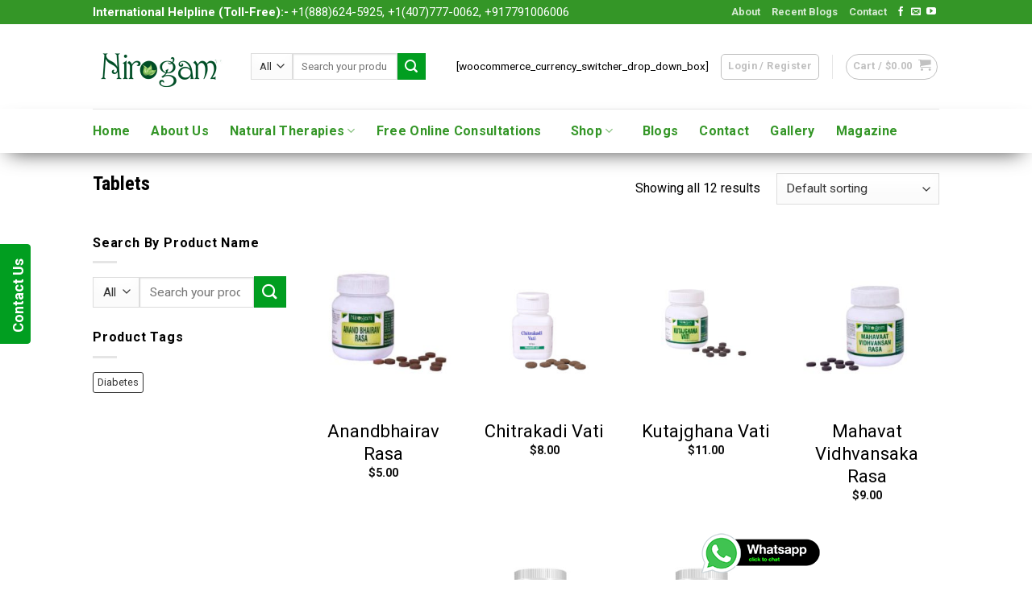

--- FILE ---
content_type: text/html; charset=UTF-8
request_url: https://ompharmaayur.com/product-category/tablets/
body_size: 30605
content:


<!DOCTYPE html>
<!--[if IE 9 ]> <html lang="en-US" class="ie9 loading-site no-js"> <![endif]-->
<!--[if IE 8 ]> <html lang="en-US" class="ie8 loading-site no-js"> <![endif]-->
<!--[if (gte IE 9)|!(IE)]><!--><html lang="en-US" class="loading-site no-js"> <!--<![endif]-->
<head>
	<meta charset="UTF-8" />
	<link rel="profile" href="https://gmpg.org/xfn/11" />
	<link rel="pingback" href="https://ompharmaayur.com/xmlrpc.php" />
<meta name="msvalidate.01" content="9C032FC786DB86AC1E8C36DBDF130FAB" />
<meta name="google-site-verification" content="sClWu0S23sVPPDTP0DUNI5G_tK4mmtfpTwWL-FfrKTc" />

	<script>(function(html){html.className = html.className.replace(/\bno-js\b/,'js')})(document.documentElement);</script>
<title>Tablets &#8211; Om Pharma Ayur</title>
<meta name='robots' content='max-image-preview:large' />
<meta name="viewport" content="width=device-width, initial-scale=1, maximum-scale=1" /><link rel='dns-prefetch' href='//www.google.com' />
<link rel='dns-prefetch' href='//fonts.googleapis.com' />
<link rel='dns-prefetch' href='//s.w.org' />
<link rel="alternate" type="application/rss+xml" title="Om Pharma Ayur &raquo; Feed" href="https://ompharmaayur.com/feed/" />
<link rel="alternate" type="application/rss+xml" title="Om Pharma Ayur &raquo; Comments Feed" href="https://ompharmaayur.com/comments/feed/" />
<link rel="alternate" type="application/rss+xml" title="Om Pharma Ayur &raquo; Tablets Category Feed" href="https://ompharmaayur.com/product-category/tablets/feed/" />
<script type="text/javascript">
window._wpemojiSettings = {"baseUrl":"https:\/\/s.w.org\/images\/core\/emoji\/14.0.0\/72x72\/","ext":".png","svgUrl":"https:\/\/s.w.org\/images\/core\/emoji\/14.0.0\/svg\/","svgExt":".svg","source":{"concatemoji":"https:\/\/ompharmaayur.com\/wp-includes\/js\/wp-emoji-release.min.js"}};
/*! This file is auto-generated */
!function(e,a,t){var n,r,o,i=a.createElement("canvas"),p=i.getContext&&i.getContext("2d");function s(e,t){var a=String.fromCharCode,e=(p.clearRect(0,0,i.width,i.height),p.fillText(a.apply(this,e),0,0),i.toDataURL());return p.clearRect(0,0,i.width,i.height),p.fillText(a.apply(this,t),0,0),e===i.toDataURL()}function c(e){var t=a.createElement("script");t.src=e,t.defer=t.type="text/javascript",a.getElementsByTagName("head")[0].appendChild(t)}for(o=Array("flag","emoji"),t.supports={everything:!0,everythingExceptFlag:!0},r=0;r<o.length;r++)t.supports[o[r]]=function(e){if(!p||!p.fillText)return!1;switch(p.textBaseline="top",p.font="600 32px Arial",e){case"flag":return s([127987,65039,8205,9895,65039],[127987,65039,8203,9895,65039])?!1:!s([55356,56826,55356,56819],[55356,56826,8203,55356,56819])&&!s([55356,57332,56128,56423,56128,56418,56128,56421,56128,56430,56128,56423,56128,56447],[55356,57332,8203,56128,56423,8203,56128,56418,8203,56128,56421,8203,56128,56430,8203,56128,56423,8203,56128,56447]);case"emoji":return!s([129777,127995,8205,129778,127999],[129777,127995,8203,129778,127999])}return!1}(o[r]),t.supports.everything=t.supports.everything&&t.supports[o[r]],"flag"!==o[r]&&(t.supports.everythingExceptFlag=t.supports.everythingExceptFlag&&t.supports[o[r]]);t.supports.everythingExceptFlag=t.supports.everythingExceptFlag&&!t.supports.flag,t.DOMReady=!1,t.readyCallback=function(){t.DOMReady=!0},t.supports.everything||(n=function(){t.readyCallback()},a.addEventListener?(a.addEventListener("DOMContentLoaded",n,!1),e.addEventListener("load",n,!1)):(e.attachEvent("onload",n),a.attachEvent("onreadystatechange",function(){"complete"===a.readyState&&t.readyCallback()})),(e=t.source||{}).concatemoji?c(e.concatemoji):e.wpemoji&&e.twemoji&&(c(e.twemoji),c(e.wpemoji)))}(window,document,window._wpemojiSettings);
</script>
<style type="text/css">
img.wp-smiley,
img.emoji {
	display: inline !important;
	border: none !important;
	box-shadow: none !important;
	height: 1em !important;
	width: 1em !important;
	margin: 0 0.07em !important;
	vertical-align: -0.1em !important;
	background: none !important;
	padding: 0 !important;
}
</style>
	<link rel='stylesheet' id='wp-block-library-css'  href='https://ompharmaayur.com/wp-includes/css/dist/block-library/style.min.css' type='text/css' media='all' />
<link rel='stylesheet' id='wc-blocks-vendors-style-css'  href='https://ompharmaayur.com/wp-content/plugins/woocommerce/packages/woocommerce-blocks/build/wc-blocks-vendors-style.css' type='text/css' media='all' />
<link rel='stylesheet' id='wc-blocks-style-css'  href='https://ompharmaayur.com/wp-content/plugins/woocommerce/packages/woocommerce-blocks/build/wc-blocks-style.css' type='text/css' media='all' />
<style id='global-styles-inline-css' type='text/css'>
body{--wp--preset--color--black: #000000;--wp--preset--color--cyan-bluish-gray: #abb8c3;--wp--preset--color--white: #ffffff;--wp--preset--color--pale-pink: #f78da7;--wp--preset--color--vivid-red: #cf2e2e;--wp--preset--color--luminous-vivid-orange: #ff6900;--wp--preset--color--luminous-vivid-amber: #fcb900;--wp--preset--color--light-green-cyan: #7bdcb5;--wp--preset--color--vivid-green-cyan: #00d084;--wp--preset--color--pale-cyan-blue: #8ed1fc;--wp--preset--color--vivid-cyan-blue: #0693e3;--wp--preset--color--vivid-purple: #9b51e0;--wp--preset--gradient--vivid-cyan-blue-to-vivid-purple: linear-gradient(135deg,rgba(6,147,227,1) 0%,rgb(155,81,224) 100%);--wp--preset--gradient--light-green-cyan-to-vivid-green-cyan: linear-gradient(135deg,rgb(122,220,180) 0%,rgb(0,208,130) 100%);--wp--preset--gradient--luminous-vivid-amber-to-luminous-vivid-orange: linear-gradient(135deg,rgba(252,185,0,1) 0%,rgba(255,105,0,1) 100%);--wp--preset--gradient--luminous-vivid-orange-to-vivid-red: linear-gradient(135deg,rgba(255,105,0,1) 0%,rgb(207,46,46) 100%);--wp--preset--gradient--very-light-gray-to-cyan-bluish-gray: linear-gradient(135deg,rgb(238,238,238) 0%,rgb(169,184,195) 100%);--wp--preset--gradient--cool-to-warm-spectrum: linear-gradient(135deg,rgb(74,234,220) 0%,rgb(151,120,209) 20%,rgb(207,42,186) 40%,rgb(238,44,130) 60%,rgb(251,105,98) 80%,rgb(254,248,76) 100%);--wp--preset--gradient--blush-light-purple: linear-gradient(135deg,rgb(255,206,236) 0%,rgb(152,150,240) 100%);--wp--preset--gradient--blush-bordeaux: linear-gradient(135deg,rgb(254,205,165) 0%,rgb(254,45,45) 50%,rgb(107,0,62) 100%);--wp--preset--gradient--luminous-dusk: linear-gradient(135deg,rgb(255,203,112) 0%,rgb(199,81,192) 50%,rgb(65,88,208) 100%);--wp--preset--gradient--pale-ocean: linear-gradient(135deg,rgb(255,245,203) 0%,rgb(182,227,212) 50%,rgb(51,167,181) 100%);--wp--preset--gradient--electric-grass: linear-gradient(135deg,rgb(202,248,128) 0%,rgb(113,206,126) 100%);--wp--preset--gradient--midnight: linear-gradient(135deg,rgb(2,3,129) 0%,rgb(40,116,252) 100%);--wp--preset--duotone--dark-grayscale: url('#wp-duotone-dark-grayscale');--wp--preset--duotone--grayscale: url('#wp-duotone-grayscale');--wp--preset--duotone--purple-yellow: url('#wp-duotone-purple-yellow');--wp--preset--duotone--blue-red: url('#wp-duotone-blue-red');--wp--preset--duotone--midnight: url('#wp-duotone-midnight');--wp--preset--duotone--magenta-yellow: url('#wp-duotone-magenta-yellow');--wp--preset--duotone--purple-green: url('#wp-duotone-purple-green');--wp--preset--duotone--blue-orange: url('#wp-duotone-blue-orange');--wp--preset--font-size--small: 13px;--wp--preset--font-size--medium: 20px;--wp--preset--font-size--large: 36px;--wp--preset--font-size--x-large: 42px;}.has-black-color{color: var(--wp--preset--color--black) !important;}.has-cyan-bluish-gray-color{color: var(--wp--preset--color--cyan-bluish-gray) !important;}.has-white-color{color: var(--wp--preset--color--white) !important;}.has-pale-pink-color{color: var(--wp--preset--color--pale-pink) !important;}.has-vivid-red-color{color: var(--wp--preset--color--vivid-red) !important;}.has-luminous-vivid-orange-color{color: var(--wp--preset--color--luminous-vivid-orange) !important;}.has-luminous-vivid-amber-color{color: var(--wp--preset--color--luminous-vivid-amber) !important;}.has-light-green-cyan-color{color: var(--wp--preset--color--light-green-cyan) !important;}.has-vivid-green-cyan-color{color: var(--wp--preset--color--vivid-green-cyan) !important;}.has-pale-cyan-blue-color{color: var(--wp--preset--color--pale-cyan-blue) !important;}.has-vivid-cyan-blue-color{color: var(--wp--preset--color--vivid-cyan-blue) !important;}.has-vivid-purple-color{color: var(--wp--preset--color--vivid-purple) !important;}.has-black-background-color{background-color: var(--wp--preset--color--black) !important;}.has-cyan-bluish-gray-background-color{background-color: var(--wp--preset--color--cyan-bluish-gray) !important;}.has-white-background-color{background-color: var(--wp--preset--color--white) !important;}.has-pale-pink-background-color{background-color: var(--wp--preset--color--pale-pink) !important;}.has-vivid-red-background-color{background-color: var(--wp--preset--color--vivid-red) !important;}.has-luminous-vivid-orange-background-color{background-color: var(--wp--preset--color--luminous-vivid-orange) !important;}.has-luminous-vivid-amber-background-color{background-color: var(--wp--preset--color--luminous-vivid-amber) !important;}.has-light-green-cyan-background-color{background-color: var(--wp--preset--color--light-green-cyan) !important;}.has-vivid-green-cyan-background-color{background-color: var(--wp--preset--color--vivid-green-cyan) !important;}.has-pale-cyan-blue-background-color{background-color: var(--wp--preset--color--pale-cyan-blue) !important;}.has-vivid-cyan-blue-background-color{background-color: var(--wp--preset--color--vivid-cyan-blue) !important;}.has-vivid-purple-background-color{background-color: var(--wp--preset--color--vivid-purple) !important;}.has-black-border-color{border-color: var(--wp--preset--color--black) !important;}.has-cyan-bluish-gray-border-color{border-color: var(--wp--preset--color--cyan-bluish-gray) !important;}.has-white-border-color{border-color: var(--wp--preset--color--white) !important;}.has-pale-pink-border-color{border-color: var(--wp--preset--color--pale-pink) !important;}.has-vivid-red-border-color{border-color: var(--wp--preset--color--vivid-red) !important;}.has-luminous-vivid-orange-border-color{border-color: var(--wp--preset--color--luminous-vivid-orange) !important;}.has-luminous-vivid-amber-border-color{border-color: var(--wp--preset--color--luminous-vivid-amber) !important;}.has-light-green-cyan-border-color{border-color: var(--wp--preset--color--light-green-cyan) !important;}.has-vivid-green-cyan-border-color{border-color: var(--wp--preset--color--vivid-green-cyan) !important;}.has-pale-cyan-blue-border-color{border-color: var(--wp--preset--color--pale-cyan-blue) !important;}.has-vivid-cyan-blue-border-color{border-color: var(--wp--preset--color--vivid-cyan-blue) !important;}.has-vivid-purple-border-color{border-color: var(--wp--preset--color--vivid-purple) !important;}.has-vivid-cyan-blue-to-vivid-purple-gradient-background{background: var(--wp--preset--gradient--vivid-cyan-blue-to-vivid-purple) !important;}.has-light-green-cyan-to-vivid-green-cyan-gradient-background{background: var(--wp--preset--gradient--light-green-cyan-to-vivid-green-cyan) !important;}.has-luminous-vivid-amber-to-luminous-vivid-orange-gradient-background{background: var(--wp--preset--gradient--luminous-vivid-amber-to-luminous-vivid-orange) !important;}.has-luminous-vivid-orange-to-vivid-red-gradient-background{background: var(--wp--preset--gradient--luminous-vivid-orange-to-vivid-red) !important;}.has-very-light-gray-to-cyan-bluish-gray-gradient-background{background: var(--wp--preset--gradient--very-light-gray-to-cyan-bluish-gray) !important;}.has-cool-to-warm-spectrum-gradient-background{background: var(--wp--preset--gradient--cool-to-warm-spectrum) !important;}.has-blush-light-purple-gradient-background{background: var(--wp--preset--gradient--blush-light-purple) !important;}.has-blush-bordeaux-gradient-background{background: var(--wp--preset--gradient--blush-bordeaux) !important;}.has-luminous-dusk-gradient-background{background: var(--wp--preset--gradient--luminous-dusk) !important;}.has-pale-ocean-gradient-background{background: var(--wp--preset--gradient--pale-ocean) !important;}.has-electric-grass-gradient-background{background: var(--wp--preset--gradient--electric-grass) !important;}.has-midnight-gradient-background{background: var(--wp--preset--gradient--midnight) !important;}.has-small-font-size{font-size: var(--wp--preset--font-size--small) !important;}.has-medium-font-size{font-size: var(--wp--preset--font-size--medium) !important;}.has-large-font-size{font-size: var(--wp--preset--font-size--large) !important;}.has-x-large-font-size{font-size: var(--wp--preset--font-size--x-large) !important;}
</style>
<link rel='stylesheet' id='contact-form-7-css'  href='https://ompharmaayur.com/wp-content/plugins/contact-form-7/includes/css/styles.css' type='text/css' media='all' />
<link rel='stylesheet' id='popupaoc-public-style-css'  href='https://ompharmaayur.com/wp-content/plugins/popup-anything-on-click/assets/css/popupaoc-public-style.css' type='text/css' media='all' />
<style id='woocommerce-inline-inline-css' type='text/css'>
.woocommerce form .form-row .required { visibility: visible; }
</style>
<link rel='stylesheet' id='flatsome-icons-css'  href='https://ompharmaayur.com/wp-content/themes/flatsome-new/assets/css/fl-icons.css' type='text/css' media='all' />
<link rel='stylesheet' id='sticky_popup-style-css'  href='https://ompharmaayur.com/wp-content/plugins/sticky-popup/css/sticky-popup.css' type='text/css' media='all' />
<link rel='stylesheet' id='flatsome-main-css'  href='https://ompharmaayur.com/wp-content/themes/flatsome-new/assets/css/flatsome.css' type='text/css' media='all' />
<link rel='stylesheet' id='flatsome-shop-css'  href='https://ompharmaayur.com/wp-content/themes/flatsome-new/assets/css/flatsome-shop.css' type='text/css' media='all' />
<link rel='stylesheet' id='flatsome-style-css'  href='https://ompharmaayur.com/wp-content/themes/flatsome-new/style.css' type='text/css' media='all' />
<link rel='stylesheet' id='flatsome-googlefonts-css'  href='//fonts.googleapis.com/css?family=Roboto+Condensed%3Aregular%2C700%7CRoboto%3Aregular%2Cregular%2C700%2Cdefault&#038;display=swap&#038;ver=3.9' type='text/css' media='all' />
<script type='text/javascript' src='https://ompharmaayur.com/wp-includes/js/jquery/jquery.min.js' id='jquery-core-js'></script>
<script type='text/javascript' src='https://ompharmaayur.com/wp-includes/js/jquery/jquery-migrate.min.js' id='jquery-migrate-js'></script>
<script type='text/javascript' src='https://ompharmaayur.com/wp-content/plugins/sticky-popup/js/modernizr.custom.js' id='sticky_popup-modernizr-script-js'></script>
<link rel="https://api.w.org/" href="https://ompharmaayur.com/wp-json/" /><link rel="alternate" type="application/json" href="https://ompharmaayur.com/wp-json/wp/v2/product_cat/244" /><link rel="EditURI" type="application/rsd+xml" title="RSD" href="https://ompharmaayur.com/xmlrpc.php?rsd" />
<link rel="wlwmanifest" type="application/wlwmanifest+xml" href="https://ompharmaayur.com/wp-includes/wlwmanifest.xml" /> 
<meta name="generator" content="WordPress 6.0.11" />
<meta name="generator" content="WooCommerce 6.8.2" />
<style>.bg{opacity: 0; transition: opacity 1s; -webkit-transition: opacity 1s;} .bg-loaded{opacity: 1;}</style><!--[if IE]><link rel="stylesheet" type="text/css" href="https://ompharmaayur.com/wp-content/themes/flatsome-new/assets/css/ie-fallback.css"><script src="//cdnjs.cloudflare.com/ajax/libs/html5shiv/3.6.1/html5shiv.js"></script><script>var head = document.getElementsByTagName('head')[0],style = document.createElement('style');style.type = 'text/css';style.styleSheet.cssText = ':before,:after{content:none !important';head.appendChild(style);setTimeout(function(){head.removeChild(style);}, 0);</script><script src="https://ompharmaayur.com/wp-content/themes/flatsome-new/assets/libs/ie-flexibility.js"></script><![endif]--><script type="text/javascript">
(function(a,e,c,f,g,h,b,d){var k={ak:"854977003",cl:"__e_CNPhiHQQ69PXlwM",autoreplace:"+1(407)777-0062"};a[c]=a[c]||function(){(a[c].q=a[c].q||[]).push(arguments)};a[g]||(a[g]=k.ak);b=e.createElement(h);b.async=1;b.src="//www.gstatic.com/wcm/loader.js";d=e.getElementsByTagName(h)[0];d.parentNode.insertBefore(b,d);a[f]=function(b,d,e){a[c](2,b,k,d,null,new Date,e)};a[f]()})(window,document,"_googWcmImpl","_googWcmGet","_googWcmAk","script");
</script>



<script>


function myFunction() {

            window.location.assign("https://api.whatsapp.com/send?phone=14077770062")
        }

jQuery(function($){

var appendthis =  ("<div class='modal-overlay js-modal-close'></div>");

	$('a[data-modal-id]').click(function(e) {
		e.preventDefault();
   
    $(".modal-overlay").fadeTo(500, 0.7);
    $(".js-modalbox").fadeIn(500);
		var modalBox = $(this).attr('data-modal-id');
		$('#'+modalBox).fadeIn($(this).data());
	});  
  
  
$(".js-modal-close, .modal-overlay").click(function() {
    $(".modal-box, .modal-overlay").fadeOut(500, function() {
        $(".modal-overlay").remove();
    });
 
});
 
$(window).resize(function() {
    $(".modal-box").css({
       
    });
});
 
$(window).resize();

 
});

jQuery("body").click
(
  function(e)
  {
    if(e.target.modal-box !== "form_wrapper")
    {
      $(".modal-box").hide();
    }
  }
);


</script>      




<script>
  
             jQuery(function($) {

   
    $('[data-popup-open]').on('click', function(e)  {

        var targeted_popup_class = jQuery(this).attr('data-popup-open');

        $('[data-popup="' + targeted_popup_class + '"]').fadeIn(350);

 

        e.preventDefault();

    });
   
    $('[data-popup-close]').on('click', function(e)  {

        var targeted_popup_class = jQuery(this).attr('data-popup-close');

        $('[data-popup="' + targeted_popup_class + '"]').fadeOut(350);

 

        e.preventDefault();

    });
                 
});  

     </script>






<!-- Google Tag Manager -->

<script>(function(w,d,s,l,i){w[l]=w[l]||[];w[l].push({'gtm.start':

new Date().getTime(),event:'gtm.js'});var f=d.getElementsByTagName(s)[0],

j=d.createElement(s),dl=l!='dataLayer'?'&l='+l:'';j.async=true;j.src=

'https://www.googletagmanager.com/gtm.js?id='+i+dl;f.parentNode.insertBefore(j,f);

})(window,document,'script','dataLayer','GTM-KMGSSZJ');</script>

<!-- End Google Tag Manager -->






<script type="text/javascript">
(function(a,e,c,f,g,h,b,d){var k={ak:"855172184",cl:"r0iECKPX3oIBENjI45cD",autoreplace:"(407) 777-0062"};a[c]=a[c]||function(){(a[c].q=a[c].q||[]).push(arguments)};a[g]||(a[g]=k.ak);b=e.createElement(h);b.async=1;b.src="//www.gstatic.com/wcm/loader.js";d=e.getElementsByTagName(h)[0];d.parentNode.insertBefore(b,d);a[f]=function(b,d,e){a[c](2,b,k,d,null,new Date,e)};a[f]()})(window,document,"_googWcmImpl","_googWcmGet","_googWcmAk","script");
</script>




<!-- Global site tag (gtag.js) - Google Analytics -->
<script async src="https://www.googletagmanager.com/gtag/js?id=UA-175658702-1"></script>
<script>
  window.dataLayer = window.dataLayer || [];
  function gtag(){dataLayer.push(arguments);}
  gtag('js', new Date());

  gtag('config', 'UA-175658702-1');
</script>

   	<noscript><style>.woocommerce-product-gallery{ opacity: 1 !important; }</style></noscript>
			<style type="text/css">
			.sticky-popup .popup-header
			{
				
				background-color : #019e20;		
							
				border-color : #019e20;		
						
		}
		.popup-title
		{
				
				color : #ffffff;		
					}
					.sticky-popup-right, .sticky-popup-left
			{
									top : 25%;		
							}

				</style>
		<link rel="icon" href="https://ompharmaayur.com/wp-content/uploads/2017/09/favicon.png" sizes="32x32" />
<link rel="icon" href="https://ompharmaayur.com/wp-content/uploads/2017/09/favicon.png" sizes="192x192" />
<link rel="apple-touch-icon" href="https://ompharmaayur.com/wp-content/uploads/2017/09/favicon.png" />
<meta name="msapplication-TileImage" content="https://ompharmaayur.com/wp-content/uploads/2017/09/favicon.png" />
<style id="custom-css" type="text/css">:root {--primary-color: #019E20;}.header-main{height: 105px}#logo img{max-height: 105px}#logo{width:166px;}.header-bottom{min-height: 55px}.header-top{min-height: 30px}.has-transparent + .page-title:first-of-type,.has-transparent + #main > .page-title,.has-transparent + #main > div > .page-title,.has-transparent + #main .page-header-wrapper:first-of-type .page-title{padding-top: 185px;}.header.show-on-scroll,.stuck .header-main{height:70px!important}.stuck #logo img{max-height: 70px!important}.search-form{ width: 85%;}.header-bg-color, .header-wrapper {background-color: rgba(255,255,255,0.9)}.header-bottom {background-color: #FFFFFF}.header-main .nav > li > a{line-height: 16px }.stuck .header-main .nav > li > a{line-height: 50px }.header-bottom-nav > li > a{line-height: 32px }@media (max-width: 549px) {.header-main{height: 70px}#logo img{max-height: 70px}}.nav-dropdown{border-radius:5px}.nav-dropdown{font-size:82%}.header-top{background-color:#349627!important;}/* Color */.accordion-title.active, .has-icon-bg .icon .icon-inner,.logo a, .primary.is-underline, .primary.is-link, .badge-outline .badge-inner, .nav-outline > li.active> a,.nav-outline >li.active > a, .cart-icon strong,[data-color='primary'], .is-outline.primary{color: #019E20;}/* Color !important */[data-text-color="primary"]{color: #019E20!important;}/* Background Color */[data-text-bg="primary"]{background-color: #019E20;}/* Background */.scroll-to-bullets a,.featured-title, .label-new.menu-item > a:after, .nav-pagination > li > .current,.nav-pagination > li > span:hover,.nav-pagination > li > a:hover,.has-hover:hover .badge-outline .badge-inner,button[type="submit"], .button.wc-forward:not(.checkout):not(.checkout-button), .button.submit-button, .button.primary:not(.is-outline),.featured-table .title,.is-outline:hover, .has-icon:hover .icon-label,.nav-dropdown-bold .nav-column li > a:hover, .nav-dropdown.nav-dropdown-bold > li > a:hover, .nav-dropdown-bold.dark .nav-column li > a:hover, .nav-dropdown.nav-dropdown-bold.dark > li > a:hover, .is-outline:hover, .tagcloud a:hover,.grid-tools a, input[type='submit']:not(.is-form), .box-badge:hover .box-text, input.button.alt,.nav-box > li > a:hover,.nav-box > li.active > a,.nav-pills > li.active > a ,.current-dropdown .cart-icon strong, .cart-icon:hover strong, .nav-line-bottom > li > a:before, .nav-line-grow > li > a:before, .nav-line > li > a:before,.banner, .header-top, .slider-nav-circle .flickity-prev-next-button:hover svg, .slider-nav-circle .flickity-prev-next-button:hover .arrow, .primary.is-outline:hover, .button.primary:not(.is-outline), input[type='submit'].primary, input[type='submit'].primary, input[type='reset'].button, input[type='button'].primary, .badge-inner{background-color: #019E20;}/* Border */.nav-vertical.nav-tabs > li.active > a,.scroll-to-bullets a.active,.nav-pagination > li > .current,.nav-pagination > li > span:hover,.nav-pagination > li > a:hover,.has-hover:hover .badge-outline .badge-inner,.accordion-title.active,.featured-table,.is-outline:hover, .tagcloud a:hover,blockquote, .has-border, .cart-icon strong:after,.cart-icon strong,.blockUI:before, .processing:before,.loading-spin, .slider-nav-circle .flickity-prev-next-button:hover svg, .slider-nav-circle .flickity-prev-next-button:hover .arrow, .primary.is-outline:hover{border-color: #019E20}.nav-tabs > li.active > a{border-top-color: #019E20}.widget_shopping_cart_content .blockUI.blockOverlay:before { border-left-color: #019E20 }.woocommerce-checkout-review-order .blockUI.blockOverlay:before { border-left-color: #019E20 }/* Fill */.slider .flickity-prev-next-button:hover svg,.slider .flickity-prev-next-button:hover .arrow{fill: #019E20;}/* Background Color */[data-icon-label]:after, .secondary.is-underline:hover,.secondary.is-outline:hover,.icon-label,.button.secondary:not(.is-outline),.button.alt:not(.is-outline), .badge-inner.on-sale, .button.checkout, .single_add_to_cart_button, .current .breadcrumb-step{ background-color:#0091ce; }[data-text-bg="secondary"]{background-color: #0091ce;}/* Color */.secondary.is-underline,.secondary.is-link, .secondary.is-outline,.stars a.active, .star-rating:before, .woocommerce-page .star-rating:before,.star-rating span:before, .color-secondary{color: #0091ce}/* Color !important */[data-text-color="secondary"]{color: #0091ce!important;}/* Border */.secondary.is-outline:hover{border-color:#0091ce}body{font-size: 100%;}@media screen and (max-width: 549px){body{font-size: 100%;}}body{font-family:"Roboto", sans-serif}body{font-weight: 0}body{color: #000000}.nav > li > a {font-family:"Roboto", sans-serif;}.nav > li > a {font-weight: 700;}h1,h2,h3,h4,h5,h6,.heading-font, .off-canvas-center .nav-sidebar.nav-vertical > li > a{font-family: "Roboto Condensed", sans-serif;}h1,h2,h3,h4,h5,h6,.heading-font,.banner h1,.banner h2{font-weight: 700;}h1,h2,h3,h4,h5,h6,.heading-font{color: #000000;}button,.button{text-transform: none;}.nav > li > a, .links > li > a{text-transform: none;}.section-title span{text-transform: none;}h3.widget-title,span.widget-title{text-transform: none;}.alt-font{font-family: "Roboto", sans-serif;}.header:not(.transparent) .header-bottom-nav.nav > li > a{color: #349627;}.header:not(.transparent) .header-bottom-nav.nav > li > a:hover,.header:not(.transparent) .header-bottom-nav.nav > li.active > a,.header:not(.transparent) .header-bottom-nav.nav > li.current > a,.header:not(.transparent) .header-bottom-nav.nav > li > a.active,.header:not(.transparent) .header-bottom-nav.nav > li > a.current{color: #019E20;}.header-bottom-nav.nav-line-bottom > li > a:before,.header-bottom-nav.nav-line-grow > li > a:before,.header-bottom-nav.nav-line > li > a:before,.header-bottom-nav.nav-box > li > a:hover,.header-bottom-nav.nav-box > li.active > a,.header-bottom-nav.nav-pills > li > a:hover,.header-bottom-nav.nav-pills > li.active > a{color:#FFF!important;background-color: #019E20;}a{color: #000000;}.shop-page-title.featured-title .title-bg{background-image: url(https://www.ompharmaayur.com/wp-content/uploads/2017/03/green-grass-with-daisies-flowers-and-spark-lights-illustration-art-background-header.jpg);}@media screen and (min-width: 550px){.products .box-vertical .box-image{min-width: 247px!important;width: 247px!important;}}.footer-1{background-color: #84A54A}.footer-2{background-color: #0C0C0C}.absolute-footer, html{background-color: #FFFFFF}.page-title-small + main .product-container > .row{padding-top:0;}/* Custom CSS *//*button.single_add_to_cart_button{display:none;}form.cart #buy_now_button{display:block !important;float:left;}*/.nav-dropdown .nav-dropdown-col>a {text-transform:none;font-size: 102%;font-weight: 400;color: rgba(102,102,102,0.85);;}.onsale{font-size: 14px;font-weight: 600;background: #019e20;color: #fff;padding: 20px;border-radius: 50%;}.alg_currency_select{background: #349627;color: #fff;}.loadbtn{width:13%;margin: 0 auto;}.abtus ul li{text-align:left;}.abtus p{text-align:left; font-size:16px; }.abtus h2{margin-top:40px;}.abtus blockquote{font-size: 16px;color: #349627;border-left: 0px solid #446084;}td{color:#000 !important;}p.validate-phone{display:block;}ul.ingredients li{display:inline-block;width:30%;font-size: 13px;}.nav > li.active > a{color:#000 !important;}.side-text h1,.side-text h4,.side-text h3{color:#000 !important;}.side-text a{color:#000;}.side-text a:hover{color:#000;}.wc-price-based-country select option:last-child{display:none;}.wc-price-based-country select.country {cursor:pointer}/* diseases blocks */.disease,.ingre{width: 200px;height: 200px;background: #fff;border-radius: 50%;text-align:center; box-shadow: 2px 2px 15px #ddd;}.disease img,.ingre img{width: 200px; height: 200px;}.disease span,.ingre span {display: none;font-size:12px; color:#fff; font-weight:600;padding:5px;} .disease:hover{background:#349627; transition: all 0.5s ease-out 0s; cursor:pointer;font-size: 15px;padding-right: 4px;padding-left: 4px;padding-top: 23px;color: white;}.disease span img, .ingre span img{width: 56px;height: 50px;margin-top: -70px;margin-left: 66px;}.disease:hover span{color:#FFFFFF; display:block; text-align:center; padding-top:80px;}.ingre:hover span{color:#FFFFFF; display:block; text-align:center; padding-top:50px;}.disease:hover a{text-decoration: none;}.disease:hover img{ display:none;} .disease:hover span img{display: block;}/* diseases blocks */.nav-dropdown.nav-dropdown-bold>li>a {font-size:14px !important;color:#000}.nav-dropdown>li>a{padding:6px 20px !important;}.is-outline.primary:hover{color:#fff !important;}.is-outline.primary {color:#fff !important;} .button.secondary:not(.is-outline){background-color:#019E20 !important;}ul.links li a {color: #1C4A25 !important;font-weight: 600;font-size: 14px;}.nav > li.active > a{background-color:#fff !important;color:#fff;padding:10px;}.header:not(.transparent) .header-bottom-nav.nav > li > a{color:#349627 !important}.header:not(.transparent) .header-bottom-nav.nav > li > a:hover {color:#333 !important;}pre {background-color: #fff !important;border: 0px solid #ddd !important;padding: 20px !important;width: 100%;overflow-x: auto;}.invoice{max-width:600px !important;}.header-block {top:10px !important; height:50px !important; }.header-block marquee{font-size:14px !important;}td p{color:#000;}.products .box-vertical .box-text{text-align:left !important;}.box-text-products ul li{font-size:14px !important;}.box-text-products .is-small {font-size:17px !important;}.box-text-products .product-title a{font-size:22px !important;}.sticky-popup-right .popup-title {transform: rotate(1800deg);}.sticky-popup-left .popup-title{ transform: rotate(180deg); transform: -webkit-rotate(180deg); }.sticky-popup-left .popup-title {transform: rotate(180deg);}.sticky-popup-left .popup-header{height: 124px;padding: 0px;}.qmn_mc_answer_wrap {width: 100px;float: left;}.mlw_qmn_question_number{float:left;padding-right:10px}/*.footer-text{display:block;color:#000;font-size:16px;border:1px solid; max-width:63%;margin:0 auto;padding:20px 5px 5px 5px;margin-bottom:20px;background:#fdf}*/.qmn_mc_answer_wrap{width:330px;}.qmn_radio_answers{background: #019e20;height: 39px;width: 100%;padding: 5px;border-radius: 3px;}.quiz_section .qmn_radio_answers label, .quiz_section .qmn_check_answers label, .quiz_section .qmn_accept_answers label{color: #fff;font-weight: 600 !important;}.quiz_section.qmn_error .qmn_radio_answers{background: #da4f49 !important;}.qmn_quiz_container .qmn_btn{color: #fff !important;background: #019E20 !important;padding: 0px 10px 0px 10px !important;height: 40px;margin: 0 auto !important;border-radius: 3px;box-shadow: 3px 2px 10px #ccc;}.diseases h4{text-align: center;padding-bottom:30px;}.diseases ul{ list-style:none;}.diseases ul li{display:inline-block;background-color:#84A54A;padding:8px;border-radius:3px;}.diseases ul li:hover{background-color:green;}.vataimg,.pittaimg,.kaphaimg {width:235px !important;height:240px !important;cursor:pointer;}.nav > li > a {text-transform: capitalize;}.button.icon.is-small {border-width: 1px;text-transform:capitalize;}.nav-dark .nav-tabs>li:not(.active)>a {font-size: 14px;font-weight: 400;}.footer-1 {padding-left:270px;}.wpcf7-form ul li{display:inline-block;}.dark .wpcf7 {padding-top:10px;}.dark .button, .dark input[type='submit']{text-transform:capitalize;}input[type='email']{border-radius: 5px;}.absolute-footer {color:#000;}.footer-primary ul li{text-transform:capitalize;}ul.links li a:hover {color:#84A54A !important;}.copyright-footer a:hover{color:#84A54A !important;} .social-icons{z-index:1 !important;} .nav-size-medium>li>a{font-size:16px;}.image-ultimate-hover-7 .iheu-info, .image-ultimate-hover-8 .iheu-info, .image-ultimate-hover-9 .iheu-info, .image-ultimate-hover-10 .iheu-info, .image-ultimate-hover-12 .iheu-info{ background-color:#349627!important;}.image-ultimate-hover-7 .iheu-info p , .image-ultimate-hover-8 .iheu-info p, .image-ultimate-hover-9 .iheu-info p, .image-ultimate-hover-10 .iheu-info p, .image-ultimate-hover-12 .iheu-info p{font-size: 13px !important;font-weight: 300;margin-bottom: 20px;margin-top: 0;line-height: 157% !important;width: 100%;float: left;font-family: "Open Sans";color: #FFF;}.header-bottom{-webkit-box-shadow: -1px 11px 26px -12px rgba(0,0,0,0.75);-moz-box-shadow: -1px 11px 26px -12px rgba(0,0,0,0.75);box-shadow: -1px 11px 26px -12px rgba(0,0,0,0.75);}.woocommerce-tabs ul.product-tabs li.active a{background-color: #349627 !important; }.iheu-hidden{opacity:1 !important;}/* my css start*/.whatsapp-icon{margin-bottom:4px;}@media (max-width: 360px){.res-text{width:68% !important;}}@media (max-width: 549px){.y50,.y15,.y80{width:69% !important;}.side-text {padding-left:138px;} .side-text h1 {color:#fff !important;}.side-text h4 {color:#fff !important;}.side-text h3 {color:#fff !important;} /* .fill .banner-link{background:rgba(0, 0, 0, 0.5);}*/}@media only screen and (min-width:1002px) and (max-width:1024px){.wpcf7-form ul li{display:block;}.footer-1 {padding-left:20px;}}/*.country{background: #349627;color: #fff;border: 1px solid #349627;width: 140px;border-radius: 20px;}*/#top-bar .nav > li> a {background-color: #349627 !important;font-weight:600;}.page-id-11569 span.amount,.page-id-11571 span.amount,.page-id-11577 span.amount,.page-id-11575 span.amount,.page-id-11579 span.amount,.page-id-11583 span.amount,.page-id-11573 span.amount,.page-id-11589 span.amount,.page-id-13748 span.amount,.page-id-11593 span.amount,.page-id-11597 span.amount,.page-id-11587 span.amount,.page-id-11581 span.amount,.page-id-11591 span.amount,.page-id-11595 span.amount,.page-id-14639 span.amount{display:none;}.hfrom{float:right;background:#fff;padding:20px;}.hfrom h3{color:#333;}.side-text{float: left;padding-top: 60px;}p1{position: fixed;padding: 7px;bottom: 0;right: 86px;cursor: pointer;max-width: 450px;z-index: 999;margin-right: 70px;}.fb-livechat,.fb-widget{display:none}.ctrlq.fb-button,.ctrlq.fb-close{position:fixed;right:24px;cursor:pointer; top: 50%;}.ctrlq.fb-button{z-index:1;background:url([data-uri]) center no-repeat #0084ff;width:40px;height:40px;text-align:center;bottom:24px;border:0;outline:0;border-radius:60px;-webkit-border-radius:60px;-moz-border-radius:60px;-ms-border-radius:60px;-o-border-radius:60px;box-shadow:0 1px 6px rgba(0,0,0,.06),0 2px 32px rgba(0,0,0,.16);-webkit-transition:box-shadow .2s ease;background-size:80%;transition:all .2s ease-in-out}.ctrlq.fb-button:focus,.ctrlq.fb-button:hover{transform:scale(1.1);box-shadow:0 2px 8px rgba(0,0,0,.09),0 4px 40px rgba(0,0,0,.24)}.fb-widget{background:#fff;z-index:999999;position:fixed;width:360px;height:435px;overflow:hidden;opacity:0;bottom:0;right:10px;top:15%;border-radius:6px;-o-border-radius:6px;-webkit-border-radius:6px;box-shadow:0 5px 40px rgba(0,0,0,.16);-webkit-box-shadow:0 5px 40px rgba(0,0,0,.16);-moz-box-shadow:0 5px 40px rgba(0,0,0,.16);-o-box-shadow:0 5px 40px rgba(0,0,0,.16)}.fb-credit{text-align:center;margin-top:8px}.fb-credit a{transition:none;color:#bec2c9;font-family:Helvetica,Arial,sans-serif;font-size:12px;text-decoration:none;border:0;font-weight:400}.ctrlq.fb-overlay{z-index:0;position:fixed;height:100vh;width:100vw;-webkit-transition:opacity .4s,visibility .4s;transition:opacity .4s,visibility .4s;top:0;left:0;background:rgba(0,0,0,.05);display:none}.ctrlq.fb-close{z-index:4;padding:0 6px;background:#365899;font-weight:700;font-size:11px;top: 17%;color:#fff;margin:8px;border-radius:3px}.ctrlq.fb-close::after{content:'x';font-family:sans-serif}.page-wrapper{padding-top:0px!important}.kidney .large-12{padding: 0px;padding-bottom: 10px;}.kidney .row{margin:0px!important;}.processing:before, .loading-spin.centered {display:none !important;}.wpcf7-form .processing * {opacity: unset !important;}.kidney{margin-top:-30px}.kidney2 ul li {list-style:none;display:inline-block;width:30%;margin-left:0;}.list-feature{padding-top:70px;}/* Custom CSS Tablet */@media (max-width: 849px){.footer-1 {padding-left:0px;}.wpcf7-form ul li{display:block;}}/* Custom CSS Mobile */@media (max-width: 549px){ul.ingredients li{display:inline-block;width:50%;font-size: 13px;}.page-id-11565 .col-inner,.page-id-16350 .col-inner{margin:30px -14px 0px -14px !important;}#topinfo{font-size:16px !important;}.nav-small.nav>li.html{text-align:center;}.loadbtn{width:50%;margin: 0 auto;}.disease{width:180px;height:180px;}.disease img{width:180px;height:180px;}.disease span img{width: 55px;height: 50px;margin-top: -75px;margin-left: 55px;}.diseases ul li{width: 27%;font-size: 12px;text-align: center;}.nav-vertical li li.menu-item-has-children>a { padding-left: 28px !important; text-transform: none;font-size: 102%;font-weight: 400;color: rgba(102,102,102,0.85);} .qmn_radio_answers{height: 145px;}.ctrlq.fb-button{display:block;}.fb-widget{right:15px;bottom: 50px;}.quiz_section .qmn_radio_answers .qmn_mc_answer_wrap label {font-size: 14px !important;}.quiz_section .qmn_radio_answers label{margin: 0px 10px 0px 0px;}.footer-1 {padding-left:0px;}.slide1 #text-box-1439725559 {width: 50% !important;}.slide1 .x5 {left: 25%;}#row-2029373368 #banner-1537749776 {padding-top: 90%;}.side-text {padding-top: 20px;padding-bottom: 20px;}.flickity-viewport{height: 164px !important;} .banner{padding-top: 150px !important;}.text-inner h2{font-size: 20px;}.text-inner span{font-size:12px !important;}.kidney .banner {padding-top: 0 !important;}.kidney2 ul li {list-style:none;display:inline-block;width:100%;}.list-feature{padding-top:0px;}/*.kidney .col-inner{margin:-30px -160px 0px -38px !important;}*/}.label-new.menu-item > a:after{content:"New";}.label-hot.menu-item > a:after{content:"Hot";}.label-sale.menu-item > a:after{content:"Sale";}.label-popular.menu-item > a:after{content:"Popular";}</style>		
</head>

<body class="archive tax-product_cat term-tablets term-244 theme-flatsome-new woocommerce woocommerce-page woocommerce-no-js lightbox nav-dropdown-has-arrow">

<svg xmlns="http://www.w3.org/2000/svg" viewBox="0 0 0 0" width="0" height="0" focusable="false" role="none" style="visibility: hidden; position: absolute; left: -9999px; overflow: hidden;" ><defs><filter id="wp-duotone-dark-grayscale"><feColorMatrix color-interpolation-filters="sRGB" type="matrix" values=" .299 .587 .114 0 0 .299 .587 .114 0 0 .299 .587 .114 0 0 .299 .587 .114 0 0 " /><feComponentTransfer color-interpolation-filters="sRGB" ><feFuncR type="table" tableValues="0 0.49803921568627" /><feFuncG type="table" tableValues="0 0.49803921568627" /><feFuncB type="table" tableValues="0 0.49803921568627" /><feFuncA type="table" tableValues="1 1" /></feComponentTransfer><feComposite in2="SourceGraphic" operator="in" /></filter></defs></svg><svg xmlns="http://www.w3.org/2000/svg" viewBox="0 0 0 0" width="0" height="0" focusable="false" role="none" style="visibility: hidden; position: absolute; left: -9999px; overflow: hidden;" ><defs><filter id="wp-duotone-grayscale"><feColorMatrix color-interpolation-filters="sRGB" type="matrix" values=" .299 .587 .114 0 0 .299 .587 .114 0 0 .299 .587 .114 0 0 .299 .587 .114 0 0 " /><feComponentTransfer color-interpolation-filters="sRGB" ><feFuncR type="table" tableValues="0 1" /><feFuncG type="table" tableValues="0 1" /><feFuncB type="table" tableValues="0 1" /><feFuncA type="table" tableValues="1 1" /></feComponentTransfer><feComposite in2="SourceGraphic" operator="in" /></filter></defs></svg><svg xmlns="http://www.w3.org/2000/svg" viewBox="0 0 0 0" width="0" height="0" focusable="false" role="none" style="visibility: hidden; position: absolute; left: -9999px; overflow: hidden;" ><defs><filter id="wp-duotone-purple-yellow"><feColorMatrix color-interpolation-filters="sRGB" type="matrix" values=" .299 .587 .114 0 0 .299 .587 .114 0 0 .299 .587 .114 0 0 .299 .587 .114 0 0 " /><feComponentTransfer color-interpolation-filters="sRGB" ><feFuncR type="table" tableValues="0.54901960784314 0.98823529411765" /><feFuncG type="table" tableValues="0 1" /><feFuncB type="table" tableValues="0.71764705882353 0.25490196078431" /><feFuncA type="table" tableValues="1 1" /></feComponentTransfer><feComposite in2="SourceGraphic" operator="in" /></filter></defs></svg><svg xmlns="http://www.w3.org/2000/svg" viewBox="0 0 0 0" width="0" height="0" focusable="false" role="none" style="visibility: hidden; position: absolute; left: -9999px; overflow: hidden;" ><defs><filter id="wp-duotone-blue-red"><feColorMatrix color-interpolation-filters="sRGB" type="matrix" values=" .299 .587 .114 0 0 .299 .587 .114 0 0 .299 .587 .114 0 0 .299 .587 .114 0 0 " /><feComponentTransfer color-interpolation-filters="sRGB" ><feFuncR type="table" tableValues="0 1" /><feFuncG type="table" tableValues="0 0.27843137254902" /><feFuncB type="table" tableValues="0.5921568627451 0.27843137254902" /><feFuncA type="table" tableValues="1 1" /></feComponentTransfer><feComposite in2="SourceGraphic" operator="in" /></filter></defs></svg><svg xmlns="http://www.w3.org/2000/svg" viewBox="0 0 0 0" width="0" height="0" focusable="false" role="none" style="visibility: hidden; position: absolute; left: -9999px; overflow: hidden;" ><defs><filter id="wp-duotone-midnight"><feColorMatrix color-interpolation-filters="sRGB" type="matrix" values=" .299 .587 .114 0 0 .299 .587 .114 0 0 .299 .587 .114 0 0 .299 .587 .114 0 0 " /><feComponentTransfer color-interpolation-filters="sRGB" ><feFuncR type="table" tableValues="0 0" /><feFuncG type="table" tableValues="0 0.64705882352941" /><feFuncB type="table" tableValues="0 1" /><feFuncA type="table" tableValues="1 1" /></feComponentTransfer><feComposite in2="SourceGraphic" operator="in" /></filter></defs></svg><svg xmlns="http://www.w3.org/2000/svg" viewBox="0 0 0 0" width="0" height="0" focusable="false" role="none" style="visibility: hidden; position: absolute; left: -9999px; overflow: hidden;" ><defs><filter id="wp-duotone-magenta-yellow"><feColorMatrix color-interpolation-filters="sRGB" type="matrix" values=" .299 .587 .114 0 0 .299 .587 .114 0 0 .299 .587 .114 0 0 .299 .587 .114 0 0 " /><feComponentTransfer color-interpolation-filters="sRGB" ><feFuncR type="table" tableValues="0.78039215686275 1" /><feFuncG type="table" tableValues="0 0.94901960784314" /><feFuncB type="table" tableValues="0.35294117647059 0.47058823529412" /><feFuncA type="table" tableValues="1 1" /></feComponentTransfer><feComposite in2="SourceGraphic" operator="in" /></filter></defs></svg><svg xmlns="http://www.w3.org/2000/svg" viewBox="0 0 0 0" width="0" height="0" focusable="false" role="none" style="visibility: hidden; position: absolute; left: -9999px; overflow: hidden;" ><defs><filter id="wp-duotone-purple-green"><feColorMatrix color-interpolation-filters="sRGB" type="matrix" values=" .299 .587 .114 0 0 .299 .587 .114 0 0 .299 .587 .114 0 0 .299 .587 .114 0 0 " /><feComponentTransfer color-interpolation-filters="sRGB" ><feFuncR type="table" tableValues="0.65098039215686 0.40392156862745" /><feFuncG type="table" tableValues="0 1" /><feFuncB type="table" tableValues="0.44705882352941 0.4" /><feFuncA type="table" tableValues="1 1" /></feComponentTransfer><feComposite in2="SourceGraphic" operator="in" /></filter></defs></svg><svg xmlns="http://www.w3.org/2000/svg" viewBox="0 0 0 0" width="0" height="0" focusable="false" role="none" style="visibility: hidden; position: absolute; left: -9999px; overflow: hidden;" ><defs><filter id="wp-duotone-blue-orange"><feColorMatrix color-interpolation-filters="sRGB" type="matrix" values=" .299 .587 .114 0 0 .299 .587 .114 0 0 .299 .587 .114 0 0 .299 .587 .114 0 0 " /><feComponentTransfer color-interpolation-filters="sRGB" ><feFuncR type="table" tableValues="0.098039215686275 1" /><feFuncG type="table" tableValues="0 0.66274509803922" /><feFuncB type="table" tableValues="0.84705882352941 0.41960784313725" /><feFuncA type="table" tableValues="1 1" /></feComponentTransfer><feComposite in2="SourceGraphic" operator="in" /></filter></defs></svg>
<a class="skip-link screen-reader-text" href="#main">Skip to content</a>

<div id="wrapper">

	
	<header id="header" class="header has-sticky sticky-jump">
		<div class="header-wrapper">
			<div id="top-bar" class="header-top nav-dark">
    <div class="flex-row container">
      <div class="flex-col hide-for-medium flex-left">
          <ul class="nav nav-left medium-nav-center nav-small  nav-">
              <li class="html custom html_topbar_left"><span style="font-size:15px;font-weight:600;" id="topinfo"> International Helpline (Toll-Free):-</span> 
<!--<img class="whatsapp-icon" src="/wp-content/uploads/2018/02/whatsapp.png" alt="Smiley face" height="20" width="20" align="middle"> --><span ><a href="tel:+1(888)624-5925" style="color:#fff;font-size:15px;" id="topinfo"> +1(888)624-5925, +1(407)777-0062, +917791006006</a></span>   


</li>          </ul>
      </div>

      <div class="flex-col hide-for-medium flex-center">
          <ul class="nav nav-center nav-small  nav-">
                        </ul>
      </div>

      <div class="flex-col hide-for-medium flex-right">
         <ul class="nav top-bar-nav nav-right nav-small  nav-">
              <li id="menu-item-12265" class="menu-item menu-item-type-custom menu-item-object-custom menu-item-12265"><a href="https://ompharmaayur.com/aboutus/" class="nav-top-link">About</a></li>
<li id="menu-item-13890" class="menu-item menu-item-type-custom menu-item-object-custom menu-item-13890"><a href="/blogs" class="nav-top-link">Recent Blogs</a></li>
<li id="menu-item-12264" class="menu-item menu-item-type-custom menu-item-object-custom menu-item-12264"><a href="https://ompharmaayur.com/contact-us/" class="nav-top-link">Contact</a></li>
<li class="html header-social-icons ml-0">
	<div class="social-icons follow-icons" ><a href="https://www.facebook.com/ompharmaayur" target="_blank" data-label="Facebook"  rel="noopener noreferrer nofollow" class="icon plain facebook tooltip" title="Follow on Facebook"><i class="icon-facebook" ></i></a><a href="/cdn-cgi/l/email-protection#b4dddad2dbf4dad0d5cdc1c6c2d1d0d59ad7dbd9" data-label="E-mail" rel="nofollow" class="icon plain  email tooltip" title="Send us an email"><i class="icon-envelop" ></i></a><a href="https://www.youtube.com/user/Navdeep3011" target="_blank" rel="noopener noreferrer nofollow" data-label="YouTube" class="icon plain  youtube tooltip" title="Follow on YouTube"><i class="icon-youtube" ></i></a></div></li>          </ul>
      </div>

            <div class="flex-col show-for-medium flex-grow">
          <ul class="nav nav-center nav-small mobile-nav  nav-">
              <li class="html custom html_topbar_left"><span style="font-size:15px;font-weight:600;" id="topinfo"> International Helpline (Toll-Free):-</span> 
<!--<img class="whatsapp-icon" src="/wp-content/uploads/2018/02/whatsapp.png" alt="Smiley face" height="20" width="20" align="middle"> --><span ><a href="tel:+1(888)624-5925" style="color:#fff;font-size:15px;" id="topinfo"> +1(888)624-5925, +1(407)777-0062, +917791006006</a></span>   


</li>          </ul>
      </div>
      
    </div>
</div>
<div id="masthead" class="header-main ">
      <div class="header-inner flex-row container logo-left medium-logo-center" role="navigation">

          <!-- Logo -->
          <div id="logo" class="flex-col logo">
            <!-- Header logo -->
<a href="https://ompharmaayur.com/" title="Om Pharma Ayur - Ayurveda always yield benefits not side effects" rel="home">
    <img width="166" height="105" src="https://ompharmaayur.com/wp-content/uploads/2019/08/om-logo.png" class="header_logo header-logo" alt="Om Pharma Ayur"/><img  width="166" height="105" src="https://ompharmaayur.com/wp-content/uploads/2019/08/om-logo.png" class="header-logo-dark" alt="Om Pharma Ayur"/></a>
          </div>

          <!-- Mobile Left Elements -->
          <div class="flex-col show-for-medium flex-left">
            <ul class="mobile-nav nav nav-left ">
              <li class="nav-icon has-icon">
  		<a href="#" data-open="#main-menu" data-pos="left" data-bg="main-menu-overlay" data-color="" class="is-small" aria-label="Menu" aria-controls="main-menu" aria-expanded="false">
		
		  <i class="icon-menu" ></i>
		  		</a>
	</li>            </ul>
          </div>

          <!-- Left Elements -->
          <div class="flex-col hide-for-medium flex-left
            flex-grow">
            <ul class="header-nav header-nav-main nav nav-left  nav-uppercase" >
              <li class="header-search-form search-form html relative has-icon">
	<div class="header-search-form-wrapper">
		<div class="searchform-wrapper ux-search-box relative is-normal"><form role="search" method="get" class="searchform" action="https://ompharmaayur.com/">
	<div class="flex-row relative">
					<div class="flex-col search-form-categories">
				<select class="search_categories resize-select mb-0" name="product_cat"><option value="" selected='selected'>All</option><option value="all-categories">All Categories</option><option value="anti-ageing">Anti Ageing</option><option value="anti-oxidant">Anti Oxidant</option><option value="bone-joint-health">Bone / Joint Health</option><option value="capsule">Capsule</option><option value="cholesterol-care">Cholesterol Care</option><option value="cleansing-and-detox">Cleansing and Detox</option><option value="dietary-supplements">dietary supplements</option><option value="digestive-health">Digestive Health</option><option value="gugglu">Gugglu</option><option value="hair-health">Hair Health</option><option value="heart-health">Heart Health</option><option value="immunity">Immunity</option><option value="kapha-balancing">Kapha Balancing</option><option value="kidney-health">Kidney Health</option><option value="kits">Kits</option><option value="liver-health">Liver Health</option><option value="memory">Memory</option><option value="men-health">Men Health</option><option value="nervine-health">Nervine Health</option><option value="new-products">New Products</option><option value="old-age-health">Old Age Health</option><option value="pancreas-health">Pancreas Health</option><option value="pisthi">Pisthi</option><option value="pitta-balancing">Pitta Balancing</option><option value="powder">Powder</option><option value="reproductive-health">Reproductive Health</option><option value="respiratory-lungs-health">Respiratory / Lungs Health</option><option value="seasonal-management">Seasonal Management</option><option value="sexual-health">Sexual Health</option><option value="skin-health">Skin Health</option><option value="sleep">Sleep</option><option value="stress-management">Stress Management</option><option value="sugar-management">Sugar Management</option><option value="syrups">Syrups</option><option value="tablets">Tablets</option><option value="teen-health">Teen Health</option><option value="traditional-formulation">Traditional Formulation</option><option value="ulcerative-colitis">Ulcerative Colitis</option><option value="urinary-management">Urinary Management</option><option value="vata-balancing">Vata Balancing</option><option value="weight-management">Weight Management</option><option value="women-health">Women Health</option></select>			</div>
						<div class="flex-col flex-grow">
			<label class="screen-reader-text" for="woocommerce-product-search-field-0">Search for:</label>
			<input type="search" id="woocommerce-product-search-field-0" class="search-field mb-0" placeholder="Search your products here.." value="" name="s" />
			<input type="hidden" name="post_type" value="product" />
					</div>
		<div class="flex-col">
			<button type="submit" value="Search" class="ux-search-submit submit-button secondary button icon mb-0">
				<i class="icon-search" ></i>			</button>
		</div>
	</div>
	<div class="live-search-results text-left z-top"></div>
</form>
</div>	</div>
</li>            </ul>
          </div>

          <!-- Right Elements -->
          <div class="flex-col hide-for-medium flex-right">
            <ul class="header-nav header-nav-main nav nav-right  nav-uppercase">
              <li class="html custom html_topbar_right"><center>
[woocommerce_currency_switcher_drop_down_box]
<!--[wcpbc_country_selector other_countries_text=”Other countries”]-->
</center></li><li class="account-item has-icon
    "
>
<div class="header-button">
<a href="https://ompharmaayur.com/my-account/"
    class="nav-top-link nav-top-not-logged-in icon button round is-outline is-small"
    data-open="#login-form-popup"  >
    <span>
    Login     / Register  </span>
  
</a>

</div>

</li>
<li class="header-divider"></li><li class="cart-item has-icon has-dropdown">
<div class="header-button">
<a href="https://ompharmaayur.com/cart/" title="Cart" class="header-cart-link icon button circle is-outline is-small">


<span class="header-cart-title">
   Cart   /      <span class="cart-price"><span class="woocommerce-Price-amount amount"><bdi><span class="woocommerce-Price-currencySymbol">&#36;</span>0.00</bdi></span></span>
  </span>

    <i class="icon-shopping-cart"
    data-icon-label="0">
  </i>
  </a>
</div>
 <ul class="nav-dropdown nav-dropdown-simple">
    <li class="html widget_shopping_cart">
      <div class="widget_shopping_cart_content">
        

	<p class="woocommerce-mini-cart__empty-message">No products in the cart.</p>


      </div>
    </li>
     </ul>

</li>
            </ul>
          </div>

          <!-- Mobile Right Elements -->
          <div class="flex-col show-for-medium flex-right">
            <ul class="mobile-nav nav nav-right ">
              <li class="cart-item has-icon">

<div class="header-button">      <a href="https://ompharmaayur.com/cart/" class="header-cart-link off-canvas-toggle nav-top-link icon button circle is-outline is-small" data-open="#cart-popup" data-class="off-canvas-cart" title="Cart" data-pos="right">
  
    <i class="icon-shopping-cart"
    data-icon-label="0">
  </i>
  </a>
</div>

  <!-- Cart Sidebar Popup -->
  <div id="cart-popup" class="mfp-hide widget_shopping_cart">
  <div class="cart-popup-inner inner-padding">
      <div class="cart-popup-title text-center">
          <h4 class="uppercase">Cart</h4>
          <div class="is-divider"></div>
      </div>
      <div class="widget_shopping_cart_content">
          

	<p class="woocommerce-mini-cart__empty-message">No products in the cart.</p>


      </div>
             <div class="cart-sidebar-content relative"></div>  </div>
  </div>

</li>
            </ul>
          </div>

      </div>
     
            <div class="container"><div class="top-divider full-width"></div></div>
      </div><div id="wide-nav" class="header-bottom wide-nav hide-for-medium">
    <div class="flex-row container">

                        <div class="flex-col hide-for-medium flex-left">
                <ul class="nav header-nav header-bottom-nav nav-left  nav-size-medium nav-spacing-xlarge nav-uppercase">
                    <li id="menu-item-12261" class="menu-item menu-item-type-custom menu-item-object-custom menu-item-12261"><a href="http://www.ompharmaayur.com/" class="nav-top-link">Home</a></li>
<li id="menu-item-11620" class="menu-item menu-item-type-post_type menu-item-object-page menu-item-11620"><a href="https://ompharmaayur.com/aboutus/" class="nav-top-link">About Us</a></li>
<li id="menu-item-13367" class="menu-item menu-item-type-custom menu-item-object-custom menu-item-has-children menu-item-13367 has-dropdown"><a href="#" class="nav-top-link">Natural Therapies<i class="icon-angle-down" ></i></a>
<ul class="sub-menu nav-dropdown nav-dropdown-simple">
	<li id="menu-item-16133" class="hide menu-item menu-item-type-custom menu-item-object-custom menu-item-has-children menu-item-16133 nav-dropdown-col"><a href="/kidney-failure/">Kidney Failure</a>
	<ul class="sub-menu nav-column nav-dropdown-simple">
		<li id="menu-item-13375" class="menu-item menu-item-type-post_type menu-item-object-page menu-item-13375"><a href="https://ompharmaayur.com/hiv-treatment/">HIV</a></li>
		<li id="menu-item-13374" class="menu-item menu-item-type-post_type menu-item-object-page menu-item-13374"><a href="https://ompharmaayur.com/hepatitis-treatment/">Hepatitis</a></li>
		<li id="menu-item-13377" class="menu-item menu-item-type-post_type menu-item-object-page menu-item-13377"><a href="https://ompharmaayur.com/infertility-treatment/">Infertility</a></li>
		<li id="menu-item-16916" class="menu-item menu-item-type-post_type menu-item-object-page menu-item-16916"><a href="https://ompharmaayur.com/asthma/">Asthma</a></li>
		<li id="menu-item-16944" class="menu-item menu-item-type-post_type menu-item-object-page menu-item-16944"><a href="https://ompharmaayur.com/coronary-artery-disease/">Coronary Artery</a></li>
		<li id="menu-item-17020" class="menu-item menu-item-type-post_type menu-item-object-page menu-item-17020"><a href="https://ompharmaayur.com/stroke-prevention/">Stroke Prevention</a></li>
		<li id="menu-item-17620" class="menu-item menu-item-type-post_type menu-item-object-page menu-item-17620"><a href="https://ompharmaayur.com/itp-2/">ITP</a></li>
	</ul>
</li>
	<li id="menu-item-16134" class="hide menu-item menu-item-type-custom menu-item-object-custom menu-item-has-children menu-item-16134 nav-dropdown-col"><a href="/cancer-treatment/">Cancer</a>
	<ul class="sub-menu nav-column nav-dropdown-simple">
		<li id="menu-item-13369" class="menu-item menu-item-type-post_type menu-item-object-page menu-item-13369"><a href="https://ompharmaayur.com/arthritis-treatement/">Arthritis</a></li>
		<li id="menu-item-13370" class="menu-item menu-item-type-post_type menu-item-object-page menu-item-13370"><a href="https://ompharmaayur.com/autism-treatment/">Autism</a></li>
		<li id="menu-item-13373" class="menu-item menu-item-type-post_type menu-item-object-page menu-item-13373"><a href="https://ompharmaayur.com/diabetes-treatment/">Diabetes</a></li>
		<li id="menu-item-16917" class="menu-item menu-item-type-post_type menu-item-object-page menu-item-16917"><a href="https://ompharmaayur.com/paralysis-treatment/">Paralysis</a></li>
		<li id="menu-item-16945" class="menu-item menu-item-type-post_type menu-item-object-page menu-item-16945"><a href="https://ompharmaayur.com/cholesterol/">Cholesterol</a></li>
		<li id="menu-item-17056" class="menu-item menu-item-type-post_type menu-item-object-page menu-item-17056"><a href="https://ompharmaayur.com/insomnia/">Insomnia</a></li>
	</ul>
</li>
	<li id="menu-item-16135" class="menu-item menu-item-type-custom menu-item-object-custom menu-item-has-children menu-item-16135 nav-dropdown-col"><a href="/depression-treatment/">Depression</a>
	<ul class="sub-menu nav-column nav-dropdown-simple">
		<li id="menu-item-17111" class="menu-item menu-item-type-post_type menu-item-object-page menu-item-17111"><a href="https://ompharmaayur.com/epilepsy/">Epilepsy</a></li>
		<li id="menu-item-16918" class="menu-item menu-item-type-post_type menu-item-object-page menu-item-16918"><a href="https://ompharmaayur.com/malaria/">Malaria</a></li>
		<li id="menu-item-17046" class="menu-item menu-item-type-post_type menu-item-object-page menu-item-17046"><a href="https://ompharmaayur.com/heart-valves/">Heart Valves</a></li>
		<li id="menu-item-17022" class="menu-item menu-item-type-post_type menu-item-object-page menu-item-17022"><a href="https://ompharmaayur.com/alzheimer/">Alzheimer</a></li>
		<li id="menu-item-17048" class="menu-item menu-item-type-post_type menu-item-object-page menu-item-17048"><a href="https://ompharmaayur.com/heart-failure/">Heart Failure</a></li>
		<li id="menu-item-17110" class="menu-item menu-item-type-post_type menu-item-object-page menu-item-17110"><a href="https://ompharmaayur.com/parkinsons/">Parkinson&#8217;s</a></li>
	</ul>
</li>
	<li id="menu-item-16136" class="menu-item menu-item-type-custom menu-item-object-custom menu-item-has-children menu-item-16136 nav-dropdown-col"><a href="/migraine-treatment/">Migraine</a>
	<ul class="sub-menu nav-column nav-dropdown-simple">
		<li id="menu-item-14827" class="menu-item menu-item-type-post_type menu-item-object-page menu-item-14827"><a href="https://ompharmaayur.com/piles-treatment/">Piles</a></li>
		<li id="menu-item-16943" class="menu-item menu-item-type-post_type menu-item-object-page menu-item-16943"><a href="https://ompharmaayur.com/bundle-branch-blockage/">Bundle Branch Blockage</a></li>
		<li id="menu-item-17021" class="menu-item menu-item-type-post_type menu-item-object-page menu-item-17021"><a href="https://ompharmaayur.com/heart-attack/">Heart attack</a></li>
		<li id="menu-item-17047" class="menu-item menu-item-type-post_type menu-item-object-page menu-item-17047"><a href="https://ompharmaayur.com/cardiomyopathy/">Cardiomyopathy</a></li>
		<li id="menu-item-17200" class="menu-item menu-item-type-post_type menu-item-object-page menu-item-17200"><a href="https://ompharmaayur.com/multiple-sclerosis/">Multiple Sclerosis</a></li>
		<li id="menu-item-17277" class="menu-item menu-item-type-post_type menu-item-object-page menu-item-17277"><a href="https://ompharmaayur.com/hypertension/">Hypertension</a></li>
	</ul>
</li>
</ul>
</li>
<li id="menu-item-13045" class="menu-item menu-item-type-custom menu-item-object-custom menu-item-13045"><a href="/online-consultation/" class="nav-top-link">Free Online Consultations</a></li>
<li id="menu-item-12830" class="menu-item menu-item-type-custom menu-item-object-custom current-menu-ancestor menu-item-has-children menu-item-12830 active has-dropdown"><a href="/shop/" class="nav-top-link">Shop<i class="icon-angle-down" ></i></a>
<ul class="sub-menu nav-dropdown nav-dropdown-simple">
	<li id="menu-item-13411" class="menu-item menu-item-type-custom menu-item-object-custom menu-item-has-children menu-item-13411 nav-dropdown-col"><a href="/shop/">All Categories</a>
	<ul class="sub-menu nav-column nav-dropdown-simple">
		<li id="menu-item-13487" class="menu-item menu-item-type-taxonomy menu-item-object-product_cat menu-item-13487"><a href="https://ompharmaayur.com/product-category/new-products/">New Products</a></li>
		<li id="menu-item-13465" class="menu-item menu-item-type-taxonomy menu-item-object-product_cat menu-item-13465"><a href="https://ompharmaayur.com/product-category/ayurvedic-massage-oils/">Ayurvedic Massage Oils</a></li>
		<li id="menu-item-13464" class="menu-item menu-item-type-taxonomy menu-item-object-product_cat menu-item-13464"><a href="https://ompharmaayur.com/product-category/ayurvedic-kitchari-dal-rice-ghee-etc/">Ayurvedic Kitchari (Dal, Rice, Ghee etc.)</a></li>
		<li id="menu-item-13468" class="menu-item menu-item-type-taxonomy menu-item-object-product_cat menu-item-13468"><a href="https://ompharmaayur.com/product-category/bulk-herbs/">Honey &#038; Cookies</a></li>
		<li id="menu-item-13466" class="menu-item menu-item-type-taxonomy menu-item-object-product_cat menu-item-13466"><a href="https://ompharmaayur.com/product-category/bhasma/">Bhasma</a></li>
		<li id="menu-item-13469" class="menu-item menu-item-type-taxonomy menu-item-object-product_cat menu-item-13469"><a href="https://ompharmaayur.com/product-category/capsule/">Capsule</a></li>
		<li id="menu-item-13470" class="menu-item menu-item-type-taxonomy menu-item-object-product_cat menu-item-13470"><a href="https://ompharmaayur.com/product-category/chavyanprash/">Chavyanprash</a></li>
	</ul>
</li>
	<li id="menu-item-13475" class="menu-item menu-item-type-taxonomy menu-item-object-product_cat current-menu-ancestor current-menu-parent menu-item-has-children menu-item-13475 active nav-dropdown-col"><a href="https://ompharmaayur.com/product-category/gugglu/">Gugglu</a>
	<ul class="sub-menu nav-column nav-dropdown-simple">
		<li id="menu-item-13478" class="menu-item menu-item-type-taxonomy menu-item-object-product_cat menu-item-13478"><a href="https://ompharmaayur.com/product-category/herb-of-the-month/">Herb of the Month</a></li>
		<li id="menu-item-13481" class="menu-item menu-item-type-taxonomy menu-item-object-product_cat menu-item-13481"><a href="https://ompharmaayur.com/product-category/kits/">Kits</a></li>
		<li id="menu-item-13483" class="menu-item menu-item-type-taxonomy menu-item-object-product_cat menu-item-13483"><a href="https://ompharmaayur.com/product-category/meal-ingredients/">Meal Ingredients</a></li>
		<li id="menu-item-13489" class="menu-item menu-item-type-taxonomy menu-item-object-product_cat menu-item-13489"><a href="https://ompharmaayur.com/product-category/pisthi/">Pisthi</a></li>
		<li id="menu-item-13491" class="menu-item menu-item-type-taxonomy menu-item-object-product_cat menu-item-13491"><a href="https://ompharmaayur.com/product-category/salts/">Salts</a></li>
		<li id="menu-item-13497" class="menu-item menu-item-type-taxonomy menu-item-object-product_cat menu-item-13497"><a href="https://ompharmaayur.com/product-category/syrups/">Syrups</a></li>
		<li id="menu-item-13498" class="menu-item menu-item-type-taxonomy menu-item-object-product_cat current-menu-item menu-item-13498 active"><a href="https://ompharmaayur.com/product-category/tablets/" aria-current="page">Tablets</a></li>
	</ul>
</li>
	<li id="menu-item-13500" class="menu-item menu-item-type-taxonomy menu-item-object-product_cat menu-item-has-children menu-item-13500 nav-dropdown-col"><a href="https://ompharmaayur.com/product-category/traditional-formulation/">Traditional Formulation</a>
	<ul class="sub-menu nav-column nav-dropdown-simple">
		<li id="menu-item-13486" class="menu-item menu-item-type-taxonomy menu-item-object-product_cat menu-item-13486"><a href="https://ompharmaayur.com/product-category/misc/">Misc</a></li>
	</ul>
</li>
	<li id="menu-item-13462" class="menu-item menu-item-type-taxonomy menu-item-object-product_cat menu-item-has-children menu-item-13462 nav-dropdown-col"><a href="https://ompharmaayur.com/product-category/anti-ageing/">Anti Ageing</a>
	<ul class="sub-menu nav-column nav-dropdown-simple">
		<li id="menu-item-13463" class="menu-item menu-item-type-taxonomy menu-item-object-product_cat menu-item-13463"><a href="https://ompharmaayur.com/product-category/anti-oxidant/">Anti Oxidant</a></li>
		<li id="menu-item-13467" class="menu-item menu-item-type-taxonomy menu-item-object-product_cat menu-item-13467"><a href="https://ompharmaayur.com/product-category/bone-joint-health/">Bone / Joint Health</a></li>
		<li id="menu-item-13471" class="menu-item menu-item-type-taxonomy menu-item-object-product_cat menu-item-13471"><a href="https://ompharmaayur.com/product-category/cholesterol-care/">Cholesterol Care</a></li>
		<li id="menu-item-13472" class="menu-item menu-item-type-taxonomy menu-item-object-product_cat menu-item-13472"><a href="https://ompharmaayur.com/product-category/cleansing-and-detox/">Cleansing and Detox</a></li>
		<li id="menu-item-13473" class="menu-item menu-item-type-taxonomy menu-item-object-product_cat menu-item-13473"><a href="https://ompharmaayur.com/product-category/digestive-health/">Digestive Health</a></li>
		<li id="menu-item-13476" class="menu-item menu-item-type-taxonomy menu-item-object-product_cat menu-item-13476"><a href="https://ompharmaayur.com/product-category/hair-health/">Hair Health</a></li>
		<li id="menu-item-13477" class="menu-item menu-item-type-taxonomy menu-item-object-product_cat menu-item-13477"><a href="https://ompharmaayur.com/product-category/heart-health/">Heart Health</a></li>
	</ul>
</li>
	<li id="menu-item-13479" class="menu-item menu-item-type-taxonomy menu-item-object-product_cat menu-item-has-children menu-item-13479 nav-dropdown-col"><a href="https://ompharmaayur.com/product-category/immunity/">Immunity</a>
	<ul class="sub-menu nav-column nav-dropdown-simple">
		<li id="menu-item-13480" class="menu-item menu-item-type-taxonomy menu-item-object-product_cat menu-item-13480"><a href="https://ompharmaayur.com/product-category/kidney-health/">Kidney Health</a></li>
		<li id="menu-item-13482" class="menu-item menu-item-type-taxonomy menu-item-object-product_cat menu-item-13482"><a href="https://ompharmaayur.com/product-category/liver-health/">Liver Health</a></li>
		<li id="menu-item-13484" class="menu-item menu-item-type-taxonomy menu-item-object-product_cat menu-item-13484"><a href="https://ompharmaayur.com/product-category/memory/">Memory</a></li>
		<li id="menu-item-13485" class="menu-item menu-item-type-taxonomy menu-item-object-product_cat menu-item-13485"><a href="https://ompharmaayur.com/product-category/men-health/">Men Health</a></li>
		<li id="menu-item-13488" class="menu-item menu-item-type-taxonomy menu-item-object-product_cat menu-item-13488"><a href="https://ompharmaayur.com/product-category/pancreas-health/">Pancreas Health</a></li>
		<li id="menu-item-13490" class="menu-item menu-item-type-taxonomy menu-item-object-product_cat menu-item-13490"><a href="https://ompharmaayur.com/product-category/respiratory-lungs-health/">Respiratory / Lungs Health</a></li>
		<li id="menu-item-13492" class="menu-item menu-item-type-taxonomy menu-item-object-product_cat menu-item-13492"><a href="https://ompharmaayur.com/product-category/seasonal-management/">Seasonal Management</a></li>
	</ul>
</li>
	<li id="menu-item-13493" class="menu-item menu-item-type-taxonomy menu-item-object-product_cat menu-item-has-children menu-item-13493 nav-dropdown-col"><a href="https://ompharmaayur.com/product-category/skin-health/">Skin Health</a>
	<ul class="sub-menu nav-column nav-dropdown-simple">
		<li id="menu-item-13494" class="menu-item menu-item-type-taxonomy menu-item-object-product_cat menu-item-13494"><a href="https://ompharmaayur.com/product-category/sleep/">Sleep</a></li>
		<li id="menu-item-13495" class="menu-item menu-item-type-taxonomy menu-item-object-product_cat menu-item-13495"><a href="https://ompharmaayur.com/product-category/stress-management/">Stress Management</a></li>
		<li id="menu-item-13496" class="menu-item menu-item-type-taxonomy menu-item-object-product_cat menu-item-13496"><a href="https://ompharmaayur.com/product-category/sugar-management/">Sugar Management</a></li>
		<li id="menu-item-13499" class="menu-item menu-item-type-taxonomy menu-item-object-product_cat menu-item-13499"><a href="https://ompharmaayur.com/product-category/teen-health/">Teen Health</a></li>
		<li id="menu-item-13501" class="menu-item menu-item-type-taxonomy menu-item-object-product_cat menu-item-13501"><a href="https://ompharmaayur.com/product-category/urinary-management/">Urinary Management</a></li>
		<li id="menu-item-13502" class="menu-item menu-item-type-taxonomy menu-item-object-product_cat menu-item-13502"><a href="https://ompharmaayur.com/product-category/weight-management/">Weight Management</a></li>
		<li id="menu-item-13503" class="menu-item menu-item-type-taxonomy menu-item-object-product_cat menu-item-13503"><a href="https://ompharmaayur.com/product-category/women-health/">Women Health</a></li>
	</ul>
</li>
	<li id="menu-item-13509" class="menu-item menu-item-type-custom menu-item-object-custom menu-item-has-children menu-item-13509 nav-dropdown-col"><a href="#">Dosha</a>
	<ul class="sub-menu nav-column nav-dropdown-simple">
		<li id="menu-item-13510" class="menu-item menu-item-type-taxonomy menu-item-object-product_cat menu-item-13510"><a href="https://ompharmaayur.com/product-category/dosha-balancing/">Vata Balancing</a></li>
		<li id="menu-item-13512" class="menu-item menu-item-type-taxonomy menu-item-object-product_cat menu-item-13512"><a href="https://ompharmaayur.com/product-category/pitta-balancing/">Pitta Balancing</a></li>
		<li id="menu-item-13511" class="menu-item menu-item-type-taxonomy menu-item-object-product_cat menu-item-13511"><a href="https://ompharmaayur.com/product-category/kapha-balancing/">Kapha Balancing</a></li>
	</ul>
</li>
</ul>
</li>
<li id="menu-item-14994" class="menu-item menu-item-type-custom menu-item-object-custom menu-item-14994"><a href="/blogs/" class="nav-top-link">Blogs</a></li>
<li id="menu-item-12187" class="menu-item menu-item-type-custom menu-item-object-custom menu-item-12187"><a href="https://ompharmaayur.com/contact-us/" class="nav-top-link">Contact</a></li>
<li id="menu-item-17557" class="menu-item menu-item-type-post_type menu-item-object-page menu-item-17557"><a href="https://ompharmaayur.com/gallery/" class="nav-top-link">Gallery</a></li>
<li id="menu-item-17555" class="menu-item menu-item-type-post_type menu-item-object-page menu-item-17555"><a href="https://ompharmaayur.com/magazine/" class="nav-top-link">magazine</a></li>
                </ul>
            </div>
            
            
                        <div class="flex-col hide-for-medium flex-right flex-grow">
              <ul class="nav header-nav header-bottom-nav nav-right  nav-size-medium nav-spacing-xlarge nav-uppercase">
                                 </ul>
            </div>
            
            
    </div>
</div>

<div class="header-bg-container fill"><div class="header-bg-image fill"></div><div class="header-bg-color fill"></div></div>		</div>
	</header>

	<div class="shop-page-title category-page-title page-title ">
	<div class="page-title-inner flex-row  medium-flex-wrap container">
	  <div class="flex-col flex-grow medium-text-center">
	  			<h1 class="shop-page-title is-xlarge">Tablets</h1>
		<div class="is-smaller">
	</div>
<div class="category-filtering category-filter-row show-for-medium">
	<a href="#" data-open="#shop-sidebar" data-visible-after="true" data-pos="left" class="filter-button uppercase plain">
		<i class="icon-menu"></i>
		<strong>Filter</strong>
	</a>
	<div class="inline-block">
			</div>
</div>
	  </div>
	  <div class="flex-col medium-text-center">
	  	
<p class="woocommerce-result-count hide-for-medium">
	Showing all 12 results</p>
<form class="woocommerce-ordering" method="get">
	<select name="orderby" class="orderby" aria-label="Shop order">
					<option value="menu_order"  selected='selected'>Default sorting</option>
					<option value="popularity" >Sort by popularity</option>
					<option value="rating" >Sort by average rating</option>
					<option value="date" >Sort by latest</option>
					<option value="price" >Sort by price: low to high</option>
					<option value="price-desc" >Sort by price: high to low</option>
			</select>
	<input type="hidden" name="paged" value="1" />
	</form>
	  </div>
	</div>
</div>

	<main id="main" class="">
<div class="row category-page-row">

		<div class="col large-3 hide-for-medium ">
			<div id="shop-sidebar" class="sidebar-inner col-inner">
				<aside id="woocommerce_product_search-2" class="widget woocommerce widget_product_search"><span class="widget-title shop-sidebar">Search By Product Name</span><div class="is-divider small"></div><form role="search" method="get" class="searchform" action="https://ompharmaayur.com/">
	<div class="flex-row relative">
					<div class="flex-col search-form-categories">
				<select class="search_categories resize-select mb-0" name="product_cat"><option value="" selected='selected'>All</option><option value="all-categories">All Categories</option><option value="anti-ageing">Anti Ageing</option><option value="anti-oxidant">Anti Oxidant</option><option value="bone-joint-health">Bone / Joint Health</option><option value="capsule">Capsule</option><option value="cholesterol-care">Cholesterol Care</option><option value="cleansing-and-detox">Cleansing and Detox</option><option value="dietary-supplements">dietary supplements</option><option value="digestive-health">Digestive Health</option><option value="gugglu">Gugglu</option><option value="hair-health">Hair Health</option><option value="heart-health">Heart Health</option><option value="immunity">Immunity</option><option value="kapha-balancing">Kapha Balancing</option><option value="kidney-health">Kidney Health</option><option value="kits">Kits</option><option value="liver-health">Liver Health</option><option value="memory">Memory</option><option value="men-health">Men Health</option><option value="nervine-health">Nervine Health</option><option value="new-products">New Products</option><option value="old-age-health">Old Age Health</option><option value="pancreas-health">Pancreas Health</option><option value="pisthi">Pisthi</option><option value="pitta-balancing">Pitta Balancing</option><option value="powder">Powder</option><option value="reproductive-health">Reproductive Health</option><option value="respiratory-lungs-health">Respiratory / Lungs Health</option><option value="seasonal-management">Seasonal Management</option><option value="sexual-health">Sexual Health</option><option value="skin-health">Skin Health</option><option value="sleep">Sleep</option><option value="stress-management">Stress Management</option><option value="sugar-management">Sugar Management</option><option value="syrups">Syrups</option><option value="tablets">Tablets</option><option value="teen-health">Teen Health</option><option value="traditional-formulation">Traditional Formulation</option><option value="ulcerative-colitis">Ulcerative Colitis</option><option value="urinary-management">Urinary Management</option><option value="vata-balancing">Vata Balancing</option><option value="weight-management">Weight Management</option><option value="women-health">Women Health</option></select>			</div>
						<div class="flex-col flex-grow">
			<label class="screen-reader-text" for="woocommerce-product-search-field-1">Search for:</label>
			<input type="search" id="woocommerce-product-search-field-1" class="search-field mb-0" placeholder="Search your products here.." value="" name="s" />
			<input type="hidden" name="post_type" value="product" />
					</div>
		<div class="flex-col">
			<button type="submit" value="Search" class="ux-search-submit submit-button secondary button icon mb-0">
				<i class="icon-search" ></i>			</button>
		</div>
	</div>
	<div class="live-search-results text-left z-top"></div>
</form>
</aside><aside id="woocommerce_product_tag_cloud-9" class="widget woocommerce widget_product_tag_cloud"><span class="widget-title shop-sidebar">Product Tags</span><div class="is-divider small"></div><div class="tagcloud"><a href="https://ompharmaayur.com/product-tag/diabetes/" class="tag-cloud-link tag-link-50 tag-link-position-1" style="font-size: 8pt;" aria-label="Diabetes (1 product)">Diabetes</a></div></aside>			</div>
		</div>

		<div class="col large-9">
		<div class="shop-container">
		
		<div class="woocommerce-notices-wrapper"></div><div class="products row row-small large-columns-4 medium-columns-2 small-columns-2 has-shadow row-box-shadow-1-hover">

<div class="product-small col has-hover product type-product post-13955 status-publish first instock product_cat-all-categories product_cat-bone-joint-health product_cat-digestive-health product_cat-immunity product_cat-kidney-health product_cat-pitta-balancing product_cat-seasonal-management product_cat-tablets has-post-thumbnail shipping-taxable purchasable product-type-simple">
	<div class="col-inner">
	
<div class="badge-container absolute left top z-1">
</div>
	<div class="product-small box ">
		<div class="box-image">
			<div class="image-fade_in_back">
				<a href="https://ompharmaayur.com/product/anandbhairav-rasa/">
					<img width="247" height="300" src="data:image/svg+xml,%3Csvg%20viewBox%3D%220%200%20247%20300%22%20xmlns%3D%22http%3A%2F%2Fwww.w3.org%2F2000%2Fsvg%22%3E%3C%2Fsvg%3E" data-src="https://ompharmaayur.com/wp-content/uploads/2017/08/anandbhairavras-510x649-1-247x300.jpg" class="lazy-load attachment-woocommerce_thumbnail size-woocommerce_thumbnail" alt="" loading="lazy" />				</a>
			</div>
			<div class="image-tools is-small top right show-on-hover">
							</div>
			<div class="image-tools is-small hide-for-small bottom left show-on-hover">
							</div>
			<div class="image-tools grid-tools text-center hide-for-small bottom hover-slide-in show-on-hover">
				<a href="?add-to-cart=13955" data-quantity="1" class="add-to-cart-grid no-padding is-transparent product_type_simple add_to_cart_button ajax_add_to_cart" data-product_id="13955" data-product_sku="N-704" aria-label="Add &ldquo;Anandbhairav Rasa&rdquo; to your cart" rel="nofollow"><div class="cart-icon tooltip is-small" title="Add to cart"><strong>+</strong></div></a>  <a class="quick-view" data-prod="13955" href="#quick-view">Quick View</a>			</div>
					</div>

		<div class="box-text box-text-products text-center grid-style-2">
			<div class="title-wrapper"><p class="name product-title"><a href="https://ompharmaayur.com/product/anandbhairav-rasa/">Anandbhairav Rasa</a></p></div><div class="price-wrapper">
	<span class="price"><span class="woocommerce-Price-amount amount"><bdi><span class="woocommerce-Price-currencySymbol">&#36;</span>5.00</bdi></span></span>
</div>		</div>
	</div>
		</div>
</div>

<div class="product-small col has-hover product type-product post-15035 status-publish instock product_cat-all-categories product_cat-capsule product_cat-digestive-health product_cat-tablets has-post-thumbnail shipping-taxable purchasable product-type-simple">
	<div class="col-inner">
	
<div class="badge-container absolute left top z-1">
</div>
	<div class="product-small box ">
		<div class="box-image">
			<div class="image-fade_in_back">
				<a href="https://ompharmaayur.com/product/chitrakadi-vati/">
					<img width="247" height="300" src="data:image/svg+xml,%3Csvg%20viewBox%3D%220%200%20247%20300%22%20xmlns%3D%22http%3A%2F%2Fwww.w3.org%2F2000%2Fsvg%22%3E%3C%2Fsvg%3E" data-src="https://ompharmaayur.com/wp-content/uploads/2017/10/chitra-web-247x300.jpg" class="lazy-load attachment-woocommerce_thumbnail size-woocommerce_thumbnail" alt="" loading="lazy" />				</a>
			</div>
			<div class="image-tools is-small top right show-on-hover">
							</div>
			<div class="image-tools is-small hide-for-small bottom left show-on-hover">
							</div>
			<div class="image-tools grid-tools text-center hide-for-small bottom hover-slide-in show-on-hover">
				<a href="?add-to-cart=15035" data-quantity="1" class="add-to-cart-grid no-padding is-transparent product_type_simple add_to_cart_button ajax_add_to_cart" data-product_id="15035" data-product_sku="N-713" aria-label="Add &ldquo;Chitrakadi Vati&rdquo; to your cart" rel="nofollow"><div class="cart-icon tooltip is-small" title="Add to cart"><strong>+</strong></div></a>  <a class="quick-view" data-prod="15035" href="#quick-view">Quick View</a>			</div>
					</div>

		<div class="box-text box-text-products text-center grid-style-2">
			<div class="title-wrapper"><p class="name product-title"><a href="https://ompharmaayur.com/product/chitrakadi-vati/">Chitrakadi Vati</a></p></div><div class="price-wrapper">
	<span class="price"><span class="woocommerce-Price-amount amount"><bdi><span class="woocommerce-Price-currencySymbol">&#36;</span>8.00</bdi></span></span>
</div>		</div>
	</div>
		</div>
</div>

<div class="product-small col has-hover product type-product post-15024 status-publish instock product_cat-all-categories product_cat-capsule product_cat-digestive-health product_cat-tablets has-post-thumbnail shipping-taxable purchasable product-type-simple">
	<div class="col-inner">
	
<div class="badge-container absolute left top z-1">
</div>
	<div class="product-small box ">
		<div class="box-image">
			<div class="image-fade_in_back">
				<a href="https://ompharmaayur.com/product/kutajghana-vati/">
					<img width="247" height="300" src="data:image/svg+xml,%3Csvg%20viewBox%3D%220%200%20247%20300%22%20xmlns%3D%22http%3A%2F%2Fwww.w3.org%2F2000%2Fsvg%22%3E%3C%2Fsvg%3E" data-src="https://ompharmaayur.com/wp-content/uploads/2017/10/Kutajghana-Vati-247x300.jpg" class="lazy-load attachment-woocommerce_thumbnail size-woocommerce_thumbnail" alt="" loading="lazy" />				</a>
			</div>
			<div class="image-tools is-small top right show-on-hover">
							</div>
			<div class="image-tools is-small hide-for-small bottom left show-on-hover">
							</div>
			<div class="image-tools grid-tools text-center hide-for-small bottom hover-slide-in show-on-hover">
				<a href="?add-to-cart=15024" data-quantity="1" class="add-to-cart-grid no-padding is-transparent product_type_simple add_to_cart_button ajax_add_to_cart" data-product_id="15024" data-product_sku="N-738" aria-label="Add &ldquo;Kutajghana Vati&rdquo; to your cart" rel="nofollow"><div class="cart-icon tooltip is-small" title="Add to cart"><strong>+</strong></div></a>  <a class="quick-view" data-prod="15024" href="#quick-view">Quick View</a>			</div>
					</div>

		<div class="box-text box-text-products text-center grid-style-2">
			<div class="title-wrapper"><p class="name product-title"><a href="https://ompharmaayur.com/product/kutajghana-vati/">Kutajghana Vati</a></p></div><div class="price-wrapper">
	<span class="price"><span class="woocommerce-Price-amount amount"><bdi><span class="woocommerce-Price-currencySymbol">&#36;</span>11.00</bdi></span></span>
</div>		</div>
	</div>
		</div>
</div>

<div class="product-small col has-hover product type-product post-13960 status-publish last instock product_cat-all-categories product_cat-capsule product_cat-digestive-health product_cat-nervine-health product_cat-tablets product_cat-traditional-formulation product_cat-vata-balancing has-post-thumbnail shipping-taxable purchasable product-type-simple">
	<div class="col-inner">
	
<div class="badge-container absolute left top z-1">
</div>
	<div class="product-small box ">
		<div class="box-image">
			<div class="image-fade_in_back">
				<a href="https://ompharmaayur.com/product/mahavat-vidhvansaka-rasa/">
					<img width="247" height="300" src="data:image/svg+xml,%3Csvg%20viewBox%3D%220%200%20247%20300%22%20xmlns%3D%22http%3A%2F%2Fwww.w3.org%2F2000%2Fsvg%22%3E%3C%2Fsvg%3E" data-src="https://ompharmaayur.com/wp-content/uploads/2017/08/Mahavat-Vidhvansaka-Rasa-247x300.jpg" class="lazy-load attachment-woocommerce_thumbnail size-woocommerce_thumbnail" alt="" loading="lazy" />				</a>
			</div>
			<div class="image-tools is-small top right show-on-hover">
							</div>
			<div class="image-tools is-small hide-for-small bottom left show-on-hover">
							</div>
			<div class="image-tools grid-tools text-center hide-for-small bottom hover-slide-in show-on-hover">
				<a href="?add-to-cart=13960" data-quantity="1" class="add-to-cart-grid no-padding is-transparent product_type_simple add_to_cart_button ajax_add_to_cart" data-product_id="13960" data-product_sku="N-746" aria-label="Add &ldquo;Mahavat Vidhvansaka Rasa&rdquo; to your cart" rel="nofollow"><div class="cart-icon tooltip is-small" title="Add to cart"><strong>+</strong></div></a>  <a class="quick-view" data-prod="13960" href="#quick-view">Quick View</a>			</div>
					</div>

		<div class="box-text box-text-products text-center grid-style-2">
			<div class="title-wrapper"><p class="name product-title"><a href="https://ompharmaayur.com/product/mahavat-vidhvansaka-rasa/">Mahavat Vidhvansaka Rasa</a></p></div><div class="price-wrapper">
	<span class="price"><span class="woocommerce-Price-amount amount"><bdi><span class="woocommerce-Price-currencySymbol">&#36;</span>9.00</bdi></span></span>
</div>		</div>
	</div>
		</div>
</div>

<div class="product-small col has-hover product type-product post-15038 status-publish first instock product_cat-all-categories product_cat-capsule product_cat-tablets has-post-thumbnail shipping-taxable purchasable product-type-simple">
	<div class="col-inner">
	
<div class="badge-container absolute left top z-1">
</div>
	<div class="product-small box ">
		<div class="box-image">
			<div class="image-fade_in_back">
				<a href="https://ompharmaayur.com/product/mritasanjivani-vati/">
					<img width="247" height="300" src="data:image/svg+xml,%3Csvg%20viewBox%3D%220%200%20247%20300%22%20xmlns%3D%22http%3A%2F%2Fwww.w3.org%2F2000%2Fsvg%22%3E%3C%2Fsvg%3E" data-src="https://ompharmaayur.com/wp-content/uploads/2017/10/MritaSanjivani-Vati-247x300.jpg" class="lazy-load attachment-woocommerce_thumbnail size-woocommerce_thumbnail" alt="" loading="lazy" />				</a>
			</div>
			<div class="image-tools is-small top right show-on-hover">
							</div>
			<div class="image-tools is-small hide-for-small bottom left show-on-hover">
							</div>
			<div class="image-tools grid-tools text-center hide-for-small bottom hover-slide-in show-on-hover">
				<a href="?add-to-cart=15038" data-quantity="1" class="add-to-cart-grid no-padding is-transparent product_type_simple add_to_cart_button ajax_add_to_cart" data-product_id="15038" data-product_sku="N-753" aria-label="Add &ldquo;MritaSanjivani Vati&rdquo; to your cart" rel="nofollow"><div class="cart-icon tooltip is-small" title="Add to cart"><strong>+</strong></div></a>  <a class="quick-view" data-prod="15038" href="#quick-view">Quick View</a>			</div>
					</div>

		<div class="box-text box-text-products text-center grid-style-2">
			<div class="title-wrapper"><p class="name product-title"><a href="https://ompharmaayur.com/product/mritasanjivani-vati/">MritaSanjivani Vati</a></p></div><div class="price-wrapper">
	<span class="price"><span class="woocommerce-Price-amount amount"><bdi><span class="woocommerce-Price-currencySymbol">&#36;</span>10.72</bdi></span></span>
</div>		</div>
	</div>
		</div>
</div>

<div class="product-small col has-hover product type-product post-14050 status-publish instock product_cat-all-categories product_cat-anti-oxidant product_cat-capsule product_cat-immunity product_cat-tablets has-post-thumbnail shipping-taxable purchasable product-type-simple">
	<div class="col-inner">
	
<div class="badge-container absolute left top z-1">
</div>
	<div class="product-small box ">
		<div class="box-image">
			<div class="image-fade_in_back">
				<a href="https://ompharmaayur.com/product/nirogam-avd/">
					<img width="247" height="300" src="data:image/svg+xml,%3Csvg%20viewBox%3D%220%200%20247%20300%22%20xmlns%3D%22http%3A%2F%2Fwww.w3.org%2F2000%2Fsvg%22%3E%3C%2Fsvg%3E" data-src="https://ompharmaayur.com/wp-content/uploads/2017/09/Nirogam-AVD-1-247x300.jpg" class="lazy-load attachment-woocommerce_thumbnail size-woocommerce_thumbnail" alt="" loading="lazy" />				</a>
			</div>
			<div class="image-tools is-small top right show-on-hover">
							</div>
			<div class="image-tools is-small hide-for-small bottom left show-on-hover">
							</div>
			<div class="image-tools grid-tools text-center hide-for-small bottom hover-slide-in show-on-hover">
				<a href="?add-to-cart=14050" data-quantity="1" class="add-to-cart-grid no-padding is-transparent product_type_simple add_to_cart_button ajax_add_to_cart" data-product_id="14050" data-product_sku="N-500" aria-label="Add &ldquo;Nirogam AVD&rdquo; to your cart" rel="nofollow"><div class="cart-icon tooltip is-small" title="Add to cart"><strong>+</strong></div></a>  <a class="quick-view" data-prod="14050" href="#quick-view">Quick View</a>			</div>
					</div>

		<div class="box-text box-text-products text-center grid-style-2">
			<div class="title-wrapper"><p class="name product-title"><a href="https://ompharmaayur.com/product/nirogam-avd/">Nirogam AVD</a></p></div><div class="price-wrapper">
	<span class="price"><span class="woocommerce-Price-amount amount"><bdi><span class="woocommerce-Price-currencySymbol">&#36;</span>13.00</bdi></span></span>
</div>		</div>
	</div>
		</div>
</div>

<div class="product-small col has-hover product type-product post-14245 status-publish instock product_cat-all-categories product_cat-capsule product_cat-digestive-health product_cat-tablets product_cat-weight-management has-post-thumbnail shipping-taxable purchasable product-type-simple">
	<div class="col-inner">
	
<div class="badge-container absolute left top z-1">
</div>
	<div class="product-small box ">
		<div class="box-image">
			<div class="image-fade_in_back">
				<a href="https://ompharmaayur.com/product/nirogamz-dt/">
					<img width="247" height="300" src="data:image/svg+xml,%3Csvg%20viewBox%3D%220%200%20247%20300%22%20xmlns%3D%22http%3A%2F%2Fwww.w3.org%2F2000%2Fsvg%22%3E%3C%2Fsvg%3E" data-src="https://ompharmaayur.com/wp-content/uploads/2017/09/Nirogamz-DT-247x300.jpg" class="lazy-load attachment-woocommerce_thumbnail size-woocommerce_thumbnail" alt="" loading="lazy" />				</a>
			</div>
			<div class="image-tools is-small top right show-on-hover">
							</div>
			<div class="image-tools is-small hide-for-small bottom left show-on-hover">
							</div>
			<div class="image-tools grid-tools text-center hide-for-small bottom hover-slide-in show-on-hover">
				<a href="?add-to-cart=14245" data-quantity="1" class="add-to-cart-grid no-padding is-transparent product_type_simple add_to_cart_button ajax_add_to_cart" data-product_id="14245" data-product_sku="N-520" aria-label="Add &ldquo;Nirogamz DT&rdquo; to your cart" rel="nofollow"><div class="cart-icon tooltip is-small" title="Add to cart"><strong>+</strong></div></a>  <a class="quick-view" data-prod="14245" href="#quick-view">Quick View</a>			</div>
					</div>

		<div class="box-text box-text-products text-center grid-style-2">
			<div class="title-wrapper"><p class="name product-title"><a href="https://ompharmaayur.com/product/nirogamz-dt/">Nirogamz DT</a></p></div><div class="price-wrapper">
	<span class="price"><span class="woocommerce-Price-amount amount"><bdi><span class="woocommerce-Price-currencySymbol">&#36;</span>10.00</bdi></span></span>
</div>		</div>
	</div>
		</div>
</div>

<div class="product-small col has-hover product type-product post-15026 status-publish last instock product_cat-all-categories product_cat-capsule product_cat-tablets product_cat-urinary-management has-post-thumbnail shipping-taxable purchasable product-type-simple">
	<div class="col-inner">
	
<div class="badge-container absolute left top z-1">
</div>
	<div class="product-small box ">
		<div class="box-image">
			<div class="image-fade_in_back">
				<a href="https://ompharmaayur.com/product/panchtrin-mool/">
					<img width="247" height="300" src="data:image/svg+xml,%3Csvg%20viewBox%3D%220%200%20247%20300%22%20xmlns%3D%22http%3A%2F%2Fwww.w3.org%2F2000%2Fsvg%22%3E%3C%2Fsvg%3E" data-src="https://ompharmaayur.com/wp-content/uploads/2017/10/panch-web-247x300.jpg" class="lazy-load attachment-woocommerce_thumbnail size-woocommerce_thumbnail" alt="" loading="lazy" />				</a>
			</div>
			<div class="image-tools is-small top right show-on-hover">
							</div>
			<div class="image-tools is-small hide-for-small bottom left show-on-hover">
							</div>
			<div class="image-tools grid-tools text-center hide-for-small bottom hover-slide-in show-on-hover">
				<a href="?add-to-cart=15026" data-quantity="1" class="add-to-cart-grid no-padding is-transparent product_type_simple add_to_cart_button ajax_add_to_cart" data-product_id="15026" data-product_sku="N-765" aria-label="Add &ldquo;Panchtrin Mool&rdquo; to your cart" rel="nofollow"><div class="cart-icon tooltip is-small" title="Add to cart"><strong>+</strong></div></a>  <a class="quick-view" data-prod="15026" href="#quick-view">Quick View</a>			</div>
					</div>

		<div class="box-text box-text-products text-center grid-style-2">
			<div class="title-wrapper"><p class="name product-title"><a href="https://ompharmaayur.com/product/panchtrin-mool/">Panchtrin Mool</a></p></div><div class="price-wrapper">
	<span class="price"><span class="woocommerce-Price-amount amount"><bdi><span class="woocommerce-Price-currencySymbol">&#36;</span>28.00</bdi></span></span>
</div>		</div>
	</div>
		</div>
</div>

<div class="product-small col has-hover product type-product post-15047 status-publish first instock product_cat-all-categories product_cat-capsule product_cat-men-health product_cat-tablets has-post-thumbnail shipping-taxable purchasable product-type-simple">
	<div class="col-inner">
	
<div class="badge-container absolute left top z-1">
</div>
	<div class="product-small box ">
		<div class="box-image">
			<div class="image-fade_in_back">
				<a href="https://ompharmaayur.com/product/pushpadhanwa-rasa/">
					<img width="247" height="300" src="data:image/svg+xml,%3Csvg%20viewBox%3D%220%200%20247%20300%22%20xmlns%3D%22http%3A%2F%2Fwww.w3.org%2F2000%2Fsvg%22%3E%3C%2Fsvg%3E" data-src="https://ompharmaayur.com/wp-content/uploads/2017/10/push-web-1-247x300.jpg" class="lazy-load attachment-woocommerce_thumbnail size-woocommerce_thumbnail" alt="" loading="lazy" />				</a>
			</div>
			<div class="image-tools is-small top right show-on-hover">
							</div>
			<div class="image-tools is-small hide-for-small bottom left show-on-hover">
							</div>
			<div class="image-tools grid-tools text-center hide-for-small bottom hover-slide-in show-on-hover">
				<a href="?add-to-cart=15047" data-quantity="1" class="add-to-cart-grid no-padding is-transparent product_type_simple add_to_cart_button ajax_add_to_cart" data-product_id="15047" data-product_sku="N-770" aria-label="Add &ldquo;Pushpadhanwa Rasa&rdquo; to your cart" rel="nofollow"><div class="cart-icon tooltip is-small" title="Add to cart"><strong>+</strong></div></a>  <a class="quick-view" data-prod="15047" href="#quick-view">Quick View</a>			</div>
					</div>

		<div class="box-text box-text-products text-center grid-style-2">
			<div class="title-wrapper"><p class="name product-title"><a href="https://ompharmaayur.com/product/pushpadhanwa-rasa/">Pushpadhanwa Rasa</a></p></div><div class="price-wrapper">
	<span class="price"><span class="woocommerce-Price-amount amount"><bdi><span class="woocommerce-Price-currencySymbol">&#36;</span>22.00</bdi></span></span>
</div>		</div>
	</div>
		</div>
</div>

<div class="product-small col has-hover product type-product post-15028 status-publish instock product_cat-all-categories product_cat-capsule product_cat-tablets product_cat-women-health has-post-thumbnail shipping-taxable purchasable product-type-simple">
	<div class="col-inner">
	
<div class="badge-container absolute left top z-1">
</div>
	<div class="product-small box ">
		<div class="box-image">
			<div class="image-fade_in_back">
				<a href="https://ompharmaayur.com/product/rajah-parvartani-vati/">
					<img width="247" height="300" src="data:image/svg+xml,%3Csvg%20viewBox%3D%220%200%20247%20300%22%20xmlns%3D%22http%3A%2F%2Fwww.w3.org%2F2000%2Fsvg%22%3E%3C%2Fsvg%3E" data-src="https://ompharmaayur.com/wp-content/uploads/2017/10/rajah-web-1-247x300.jpg" class="lazy-load attachment-woocommerce_thumbnail size-woocommerce_thumbnail" alt="" loading="lazy" />				</a>
			</div>
			<div class="image-tools is-small top right show-on-hover">
							</div>
			<div class="image-tools is-small hide-for-small bottom left show-on-hover">
							</div>
			<div class="image-tools grid-tools text-center hide-for-small bottom hover-slide-in show-on-hover">
				<a href="?add-to-cart=15028" data-quantity="1" class="add-to-cart-grid no-padding is-transparent product_type_simple add_to_cart_button ajax_add_to_cart" data-product_id="15028" data-product_sku="N-772" aria-label="Add &ldquo;Rajah Parvartani Vati&rdquo; to your cart" rel="nofollow"><div class="cart-icon tooltip is-small" title="Add to cart"><strong>+</strong></div></a>  <a class="quick-view" data-prod="15028" href="#quick-view">Quick View</a>			</div>
					</div>

		<div class="box-text box-text-products text-center grid-style-2">
			<div class="title-wrapper"><p class="name product-title"><a href="https://ompharmaayur.com/product/rajah-parvartani-vati/">Rajah Parvartani Vati</a></p></div><div class="price-wrapper">
	<span class="price"><span class="woocommerce-Price-amount amount"><bdi><span class="woocommerce-Price-currencySymbol">&#36;</span>11.00</bdi></span></span>
</div>		</div>
	</div>
		</div>
</div>

<div class="product-small col has-hover product type-product post-13957 status-publish instock product_cat-all-categories product_cat-capsule product_cat-digestive-health product_cat-immunity product_cat-kidney-health product_cat-tablets product_cat-urinary-management has-post-thumbnail shipping-taxable purchasable product-type-simple">
	<div class="col-inner">
	
<div class="badge-container absolute left top z-1">
</div>
	<div class="product-small box ">
		<div class="box-image">
			<div class="image-fade_in_back">
				<a href="https://ompharmaayur.com/product/saptamrit-lauh/">
					<img width="247" height="300" src="data:image/svg+xml,%3Csvg%20viewBox%3D%220%200%20247%20300%22%20xmlns%3D%22http%3A%2F%2Fwww.w3.org%2F2000%2Fsvg%22%3E%3C%2Fsvg%3E" data-src="https://ompharmaayur.com/wp-content/uploads/2017/08/saptamrit-1-247x300.jpg" class="lazy-load attachment-woocommerce_thumbnail size-woocommerce_thumbnail" alt="" loading="lazy" />				</a>
			</div>
			<div class="image-tools is-small top right show-on-hover">
							</div>
			<div class="image-tools is-small hide-for-small bottom left show-on-hover">
							</div>
			<div class="image-tools grid-tools text-center hide-for-small bottom hover-slide-in show-on-hover">
				<a href="?add-to-cart=13957" data-quantity="1" class="add-to-cart-grid no-padding is-transparent product_type_simple add_to_cart_button ajax_add_to_cart" data-product_id="13957" data-product_sku="N-788" aria-label="Add &ldquo;Saptamrit Lauh&rdquo; to your cart" rel="nofollow"><div class="cart-icon tooltip is-small" title="Add to cart"><strong>+</strong></div></a>  <a class="quick-view" data-prod="13957" href="#quick-view">Quick View</a>			</div>
					</div>

		<div class="box-text box-text-products text-center grid-style-2">
			<div class="title-wrapper"><p class="name product-title"><a href="https://ompharmaayur.com/product/saptamrit-lauh/">Saptamrit Lauh</a></p></div><div class="price-wrapper">
	<span class="price"><span class="woocommerce-Price-amount amount"><bdi><span class="woocommerce-Price-currencySymbol">&#36;</span>7.00</bdi></span></span>
</div>		</div>
	</div>
		</div>
</div>

<div class="product-small col has-hover product type-product post-15030 status-publish last instock product_cat-all-categories product_cat-capsule product_cat-sleep product_cat-stress-management product_cat-tablets has-post-thumbnail shipping-taxable purchasable product-type-simple">
	<div class="col-inner">
	
<div class="badge-container absolute left top z-1">
</div>
	<div class="product-small box ">
		<div class="box-image">
			<div class="image-fade_in_back">
				<a href="https://ompharmaayur.com/product/sarpagandha-vati/">
					<img width="247" height="300" src="data:image/svg+xml,%3Csvg%20viewBox%3D%220%200%20247%20300%22%20xmlns%3D%22http%3A%2F%2Fwww.w3.org%2F2000%2Fsvg%22%3E%3C%2Fsvg%3E" data-src="https://ompharmaayur.com/wp-content/uploads/2017/10/sarpa-web-1-247x300.jpg" class="lazy-load attachment-woocommerce_thumbnail size-woocommerce_thumbnail" alt="" loading="lazy" />				</a>
			</div>
			<div class="image-tools is-small top right show-on-hover">
							</div>
			<div class="image-tools is-small hide-for-small bottom left show-on-hover">
							</div>
			<div class="image-tools grid-tools text-center hide-for-small bottom hover-slide-in show-on-hover">
				<a href="?add-to-cart=15030" data-quantity="1" class="add-to-cart-grid no-padding is-transparent product_type_simple add_to_cart_button ajax_add_to_cart" data-product_id="15030" data-product_sku="N-790" aria-label="Add &ldquo;Sarpagandha Vati&rdquo; to your cart" rel="nofollow"><div class="cart-icon tooltip is-small" title="Add to cart"><strong>+</strong></div></a>  <a class="quick-view" data-prod="15030" href="#quick-view">Quick View</a>			</div>
					</div>

		<div class="box-text box-text-products text-center grid-style-2">
			<div class="title-wrapper"><p class="name product-title"><a href="https://ompharmaayur.com/product/sarpagandha-vati/">Sarpagandha Vati</a></p></div><div class="price-wrapper">
	<span class="price"><span class="woocommerce-Price-amount amount"><bdi><span class="woocommerce-Price-currencySymbol">&#36;</span>10.00</bdi></span></span>
</div>		</div>
	</div>
		</div>
</div>
</div><!-- row -->
		</div><!-- shop container -->		</div>
</div>
</main>

<footer id="footer" class="footer-wrapper">

	<p1 onclick="myFunction()" style=" right: 183px;">
    <img src="https://ompharmaayur.com/wp-content/uploads/2020/10/whatsapp1.png" width="150px" alt="whatsapp"> </p1>

<!--<div class="fb-livechat">
<div class="ctrlq fb-overlay"></div>
<div class="fb-widget">
<div class="ctrlq fb-close"></div>
<div class="fb-page" data-href="https://www.facebook.com/nirogamz/" data-tabs="messages" data-width="360" data-height="400" data-small-header="true" data-hide-cover="true" data-show-facepile="false">
<blockquote cite="https://www.facebook.com/nirogamz/" class="fb-xfbml-parse-ignore"> </blockquote>
</div>
<div class="fb-credit">
<a href="https://www.ompharmaayur.com/contact-us/" target="_blank">For consultation click here </a>
</div>
<div id="fb-root"></div>
</div>
<a href="https://m.me/nirogamz" title="Send us a message on Facebook" class="ctrlq fb-button"></a>
</div>

-->
<!-- FOOTER 1 -->
<div class="footer-widgets footer footer-1">
		<div class="row dark large-columns-1 mb-0">
	   		
		<div id="block_widget-4" class="col pb-0 widget block_widget">
		<span class="widget-title">Subscribe to our newsletter</span><div class="is-divider small"></div>
		Subscribe to our Newsletter for latest updates on Products, Offers, and Coupon Codes and much more..

<div role="form" class="wpcf7" id="wpcf7-f17774-o1" lang="en-US" dir="ltr">
<div class="screen-reader-response"><p role="status" aria-live="polite" aria-atomic="true"></p> <ul></ul></div>
<form action="/product-category/tablets/#wpcf7-f17774-o1" method="post" class="wpcf7-form init" novalidate="novalidate" data-status="init">
<div style="display: none;">
<input type="hidden" name="_wpcf7" value="17774" />
<input type="hidden" name="_wpcf7_version" value="5.6.1" />
<input type="hidden" name="_wpcf7_locale" value="en_US" />
<input type="hidden" name="_wpcf7_unit_tag" value="wpcf7-f17774-o1" />
<input type="hidden" name="_wpcf7_container_post" value="0" />
<input type="hidden" name="_wpcf7_posted_data_hash" value="" />
<input type="hidden" name="_wpcf7_recaptcha_response" value="" />
</div>
<ul>
<li>
<span class="wpcf7-form-control-wrap" data-name="email-786"><input type="email" name="email-786" value="" size="40" class="wpcf7-form-control wpcf7-text wpcf7-email wpcf7-validates-as-required wpcf7-validates-as-email" aria-required="true" aria-invalid="false" placeholder="Your Email (required)" /></span>
</li>
<li><span class="wpcf7-form-control-wrap" data-name="tel-786"><input type="tel" name="tel-786" value="" size="40" class="wpcf7-form-control wpcf7-text wpcf7-tel wpcf7-validates-as-required wpcf7-validates-as-tel" aria-required="true" aria-invalid="false" placeholder="Your Mobile (required)" /></span> </li>
<li><input type="submit" value="Subscribe" class="wpcf7-form-control has-spinner wpcf7-submit button" /></li>
</ul>
<p style="display: none !important;"><label>&#916;<textarea name="_wpcf7_ak_hp_textarea" cols="45" rows="8" maxlength="100"></textarea></label><input type="hidden" id="ak_js_1" name="_wpcf7_ak_js" value="181"/><script data-cfasync="false" src="/cdn-cgi/scripts/5c5dd728/cloudflare-static/email-decode.min.js"></script><script>document.getElementById( "ak_js_1" ).setAttribute( "value", ( new Date() ).getTime() );</script></p><div class="wpcf7-response-output" aria-hidden="true"></div></form></div>
		</div>
		        
		</div>
</div>

<!-- FOOTER 2 -->



<div class="absolute-footer light medium-text-center text-center">
  <div class="container clearfix">

          <div class="footer-secondary pull-right">
                  <div class="footer-text inline-block small-block">
            <!--<p> **These statements have not been evaluated by the Food and Drug Administration**<br>
* This product is not intended to diagnose, treat, cure, or prevent any diseases*
</p>-->
<div style="clear:both"> </div>          </div>
                <div class="payment-icons inline-block"><div class="payment-icon"><svg version="1.1" xmlns="http://www.w3.org/2000/svg" xmlns:xlink="http://www.w3.org/1999/xlink"  viewBox="0 0 64 32">
<path d="M10.781 7.688c-0.251-1.283-1.219-1.688-2.344-1.688h-8.376l-0.061 0.405c5.749 1.469 10.469 4.595 12.595 10.501l-1.813-9.219zM13.125 19.688l-0.531-2.781c-1.096-2.907-3.752-5.594-6.752-6.813l4.219 15.939h5.469l8.157-20.032h-5.501l-5.062 13.688zM27.72 26.061l3.248-20.061h-5.187l-3.251 20.061h5.189zM41.875 5.656c-5.125 0-8.717 2.72-8.749 6.624-0.032 2.877 2.563 4.469 4.531 5.439 2.032 0.968 2.688 1.624 2.688 2.499 0 1.344-1.624 1.939-3.093 1.939-2.093 0-3.219-0.251-4.875-1.032l-0.688-0.344-0.719 4.499c1.219 0.563 3.437 1.064 5.781 1.064 5.437 0.032 8.97-2.688 9.032-6.843 0-2.282-1.405-4-4.376-5.439-1.811-0.904-2.904-1.563-2.904-2.499 0-0.843 0.936-1.72 2.968-1.72 1.688-0.029 2.936 0.314 3.875 0.752l0.469 0.248 0.717-4.344c-1.032-0.406-2.656-0.844-4.656-0.844zM55.813 6c-1.251 0-2.189 0.376-2.72 1.688l-7.688 18.374h5.437c0.877-2.467 1.096-3 1.096-3 0.592 0 5.875 0 6.624 0 0 0 0.157 0.688 0.624 3h4.813l-4.187-20.061h-4zM53.405 18.938c0 0 0.437-1.157 2.064-5.594-0.032 0.032 0.437-1.157 0.688-1.907l0.374 1.72c0.968 4.781 1.189 5.781 1.189 5.781-0.813 0-3.283 0-4.315 0z"></path>
</svg>
</div><div class="payment-icon"><svg version="1.1" xmlns="http://www.w3.org/2000/svg" xmlns:xlink="http://www.w3.org/1999/xlink"  viewBox="0 0 64 32">
<path d="M42.667-0c-4.099 0-7.836 1.543-10.667 4.077-2.831-2.534-6.568-4.077-10.667-4.077-8.836 0-16 7.163-16 16s7.164 16 16 16c4.099 0 7.835-1.543 10.667-4.077 2.831 2.534 6.568 4.077 10.667 4.077 8.837 0 16-7.163 16-16s-7.163-16-16-16zM11.934 19.828l0.924-5.809-2.112 5.809h-1.188v-5.809l-1.056 5.809h-1.584l1.32-7.657h2.376v4.753l1.716-4.753h2.508l-1.32 7.657h-1.585zM19.327 18.244c-0.088 0.528-0.178 0.924-0.264 1.188v0.396h-1.32v-0.66c-0.353 0.528-0.924 0.792-1.716 0.792-0.442 0-0.792-0.132-1.056-0.396-0.264-0.351-0.396-0.792-0.396-1.32 0-0.792 0.218-1.364 0.66-1.716 0.614-0.44 1.364-0.66 2.244-0.66h0.66v-0.396c0-0.351-0.353-0.528-1.056-0.528-0.442 0-1.012 0.088-1.716 0.264 0.086-0.351 0.175-0.792 0.264-1.32 0.703-0.264 1.32-0.396 1.848-0.396 1.496 0 2.244 0.616 2.244 1.848 0 0.353-0.046 0.749-0.132 1.188-0.089 0.616-0.179 1.188-0.264 1.716zM24.079 15.076c-0.264-0.086-0.66-0.132-1.188-0.132s-0.792 0.177-0.792 0.528c0 0.177 0.044 0.31 0.132 0.396l0.528 0.264c0.792 0.442 1.188 1.012 1.188 1.716 0 1.409-0.838 2.112-2.508 2.112-0.792 0-1.366-0.044-1.716-0.132 0.086-0.351 0.175-0.836 0.264-1.452 0.703 0.177 1.188 0.264 1.452 0.264 0.614 0 0.924-0.175 0.924-0.528 0-0.175-0.046-0.308-0.132-0.396-0.178-0.175-0.396-0.308-0.66-0.396-0.792-0.351-1.188-0.924-1.188-1.716 0-1.407 0.792-2.112 2.376-2.112 0.792 0 1.32 0.045 1.584 0.132l-0.265 1.451zM27.512 15.208h-0.924c0 0.442-0.046 0.838-0.132 1.188 0 0.088-0.022 0.264-0.066 0.528-0.046 0.264-0.112 0.442-0.198 0.528v0.528c0 0.353 0.175 0.528 0.528 0.528 0.175 0 0.35-0.044 0.528-0.132l-0.264 1.452c-0.264 0.088-0.66 0.132-1.188 0.132-0.881 0-1.32-0.44-1.32-1.32 0-0.528 0.086-1.099 0.264-1.716l0.66-4.225h1.584l-0.132 0.924h0.792l-0.132 1.585zM32.66 17.32h-3.3c0 0.442 0.086 0.749 0.264 0.924 0.264 0.264 0.66 0.396 1.188 0.396s1.1-0.175 1.716-0.528l-0.264 1.584c-0.442 0.177-1.012 0.264-1.716 0.264-1.848 0-2.772-0.924-2.772-2.773 0-1.142 0.264-2.024 0.792-2.64 0.528-0.703 1.188-1.056 1.98-1.056 0.703 0 1.274 0.22 1.716 0.66 0.35 0.353 0.528 0.881 0.528 1.584 0.001 0.617-0.046 1.145-0.132 1.585zM35.3 16.132c-0.264 0.97-0.484 2.201-0.66 3.697h-1.716l0.132-0.396c0.35-2.463 0.614-4.4 0.792-5.809h1.584l-0.132 0.924c0.264-0.44 0.528-0.703 0.792-0.792 0.264-0.264 0.528-0.308 0.792-0.132-0.088 0.088-0.31 0.706-0.66 1.848-0.353-0.086-0.661 0.132-0.925 0.66zM41.241 19.697c-0.353 0.177-0.838 0.264-1.452 0.264-0.881 0-1.584-0.308-2.112-0.924-0.528-0.528-0.792-1.32-0.792-2.376 0-1.32 0.35-2.42 1.056-3.3 0.614-0.879 1.496-1.32 2.64-1.32 0.44 0 1.056 0.132 1.848 0.396l-0.264 1.584c-0.528-0.264-1.012-0.396-1.452-0.396-0.707 0-1.235 0.264-1.584 0.792-0.353 0.442-0.528 1.144-0.528 2.112 0 0.616 0.132 1.056 0.396 1.32 0.264 0.353 0.614 0.528 1.056 0.528 0.44 0 0.924-0.132 1.452-0.396l-0.264 1.717zM47.115 15.868c-0.046 0.264-0.066 0.484-0.066 0.66-0.088 0.442-0.178 1.035-0.264 1.782-0.088 0.749-0.178 1.254-0.264 1.518h-1.32v-0.66c-0.353 0.528-0.924 0.792-1.716 0.792-0.442 0-0.792-0.132-1.056-0.396-0.264-0.351-0.396-0.792-0.396-1.32 0-0.792 0.218-1.364 0.66-1.716 0.614-0.44 1.32-0.66 2.112-0.66h0.66c0.086-0.086 0.132-0.218 0.132-0.396 0-0.351-0.353-0.528-1.056-0.528-0.442 0-1.012 0.088-1.716 0.264 0-0.351 0.086-0.792 0.264-1.32 0.703-0.264 1.32-0.396 1.848-0.396 1.496 0 2.245 0.616 2.245 1.848 0.001 0.089-0.021 0.264-0.065 0.529zM49.69 16.132c-0.178 0.528-0.396 1.762-0.66 3.697h-1.716l0.132-0.396c0.35-1.935 0.614-3.872 0.792-5.809h1.584c0 0.353-0.046 0.66-0.132 0.924 0.264-0.44 0.528-0.703 0.792-0.792 0.35-0.175 0.614-0.218 0.792-0.132-0.353 0.442-0.574 1.056-0.66 1.848-0.353-0.086-0.66 0.132-0.925 0.66zM54.178 19.828l0.132-0.528c-0.353 0.442-0.838 0.66-1.452 0.66-0.707 0-1.188-0.218-1.452-0.66-0.442-0.614-0.66-1.232-0.66-1.848 0-1.142 0.308-2.067 0.924-2.773 0.44-0.703 1.056-1.056 1.848-1.056 0.528 0 1.056 0.264 1.584 0.792l0.264-2.244h1.716l-1.32 7.657h-1.585zM16.159 17.98c0 0.442 0.175 0.66 0.528 0.66 0.35 0 0.614-0.132 0.792-0.396 0.264-0.264 0.396-0.66 0.396-1.188h-0.397c-0.881 0-1.32 0.31-1.32 0.924zM31.076 15.076c-0.088 0-0.178-0.043-0.264-0.132h-0.264c-0.528 0-0.881 0.353-1.056 1.056h1.848v-0.396l-0.132-0.264c-0.001-0.086-0.047-0.175-0.133-0.264zM43.617 17.98c0 0.442 0.175 0.66 0.528 0.66 0.35 0 0.614-0.132 0.792-0.396 0.264-0.264 0.396-0.66 0.396-1.188h-0.396c-0.881 0-1.32 0.31-1.32 0.924zM53.782 15.076c-0.353 0-0.66 0.22-0.924 0.66-0.178 0.264-0.264 0.749-0.264 1.452 0 0.792 0.264 1.188 0.792 1.188 0.35 0 0.66-0.175 0.924-0.528 0.264-0.351 0.396-0.879 0.396-1.584-0.001-0.792-0.311-1.188-0.925-1.188z"></path>
</svg>
</div><div class="payment-icon"><svg version="1.1" xmlns="http://www.w3.org/2000/svg" xmlns:xlink="http://www.w3.org/1999/xlink"  viewBox="0 0 64 32">
<path d="M2.909 32v-17.111h2.803l0.631-1.54h1.389l0.631 1.54h5.505v-1.162l0.48 1.162h2.853l0.506-1.187v1.187h13.661v-2.5l0.253-0.026c0.227 0 0.252 0.177 0.252 0.354v2.172h7.046v-0.58c1.642 0.858 3.889 0.58 5.606 0.58l0.631-1.54h1.414l0.631 1.54h5.733v-1.464l0.858 1.464h4.596v-9.546h-4.544v1.111l-0.631-1.111h-4.672v1.111l-0.581-1.111h-6.288c-0.934 0-1.919 0.101-2.753 0.556v-0.556h-4.344v0.556c-0.505-0.454-1.187-0.556-1.843-0.556h-15.859l-1.085 2.449-1.086-2.449h-5v1.111l-0.556-1.111h-4.267l-1.97 4.52v-9.864h58.182v17.111h-3.030c-0.707 0-1.464 0.126-2.045 0.556v-0.556h-4.47c-0.631 0-1.49 0.1-1.97 0.556v-0.556h-7.98v0.556c-0.605-0.429-1.49-0.556-2.197-0.556h-5.278v0.556c-0.53-0.505-1.616-0.556-2.298-0.556h-5.909l-1.363 1.464-1.263-1.464h-8.813v9.546h8.66l1.389-1.49 1.313 1.49h5.328v-2.248h0.53c0.758 0 1.54-0.025 2.273-0.328v2.576h4.394v-2.5h0.202c0.252 0 0.303 0.026 0.303 0.303v2.197h13.358c0.733 0 1.642-0.152 2.222-0.606v0.606h4.243c0.808 0 1.667-0.076 2.399-0.429v5.773h-58.181zM20.561 13.525h-1.667v-5.354l-2.374 5.354h-1.439l-2.373-5.354v5.354h-3.334l-0.631-1.515h-3.41l-0.631 1.515h-1.768l2.929-6.843h2.424l2.778 6.49v-6.49h2.677l2.147 4.646 1.944-4.646h2.727v6.843zM8.162 10.596l-1.137-2.727-1.111 2.727h2.248zM29.727 23.020v2.298h-3.182l-2.020-2.273-2.096 2.273h-6.465v-6.843h6.565l2.020 2.248 2.071-2.248h5.227c1.541 0 2.753 0.531 2.753 2.248 0 2.752-3.005 2.298-4.874 2.298zM23.464 21.883l-1.768-1.995h-4.116v1.238h3.586v1.389h-3.586v1.364h4.015l1.868-1.995zM27.252 13.525h-5.48v-6.843h5.48v1.439h-3.839v1.238h3.738v1.389h-3.738v1.364h3.839v1.414zM28.086 24.687v-5.48l-2.5 2.702 2.5 2.778zM33.793 10.369c0.934 0.328 1.086 0.909 1.086 1.818v1.339h-1.642c-0.026-1.464 0.353-2.475-1.464-2.475h-1.768v2.475h-1.616v-6.844l3.864 0.026c1.313 0 2.701 0.202 2.701 1.818 0 0.783-0.429 1.54-1.162 1.843zM31.848 19.889h-2.121v1.743h2.096c0.581 0 1.035-0.278 1.035-0.909 0-0.606-0.454-0.833-1.010-0.833zM32.075 8.121h-2.070v1.516h2.045c0.556 0 1.086-0.126 1.086-0.783 0-0.632-0.556-0.733-1.061-0.733zM40.788 22.136c0.909 0.328 1.086 0.934 1.086 1.818v1.364h-1.642v-1.137c0-1.162-0.379-1.364-1.464-1.364h-1.743v2.5h-1.642v-6.843h3.889c1.288 0 2.677 0.228 2.677 1.844 0 0.757-0.404 1.515-1.162 1.818zM37.555 13.525h-1.667v-6.843h1.667v6.843zM39.096 19.889h-2.071v1.541h2.045c0.556 0 1.085-0.126 1.085-0.808 0-0.631-0.555-0.732-1.060-0.732zM56.924 13.525h-2.323l-3.081-5.126v5.126h-3.334l-0.657-1.515h-3.384l-0.631 1.515h-1.894c-2.248 0-3.258-1.162-3.258-3.359 0-2.298 1.035-3.485 3.359-3.485h1.591v1.491c-1.717-0.026-3.283-0.404-3.283 1.944 0 1.162 0.278 1.97 1.591 1.97h0.732l2.323-5.379h2.45l2.753 6.465v-6.465h2.5l2.879 4.747v-4.747h1.667v6.818zM48.313 25.318h-5.455v-6.843h5.455v1.414h-3.813v1.238h3.738v1.389h-3.738v1.364l3.813 0.025v1.414zM46.975 10.596l-1.111-2.727-1.137 2.727h2.248zM52.48 25.318h-3.182v-1.464h3.182c0.404 0 0.858-0.101 0.858-0.631 0-1.464-4.217 0.556-4.217-2.702 0-1.389 1.060-2.045 2.323-2.045h3.283v1.439h-3.005c-0.429 0-0.909 0.076-0.909 0.631 0 1.49 4.243-0.682 4.243 2.601 0.001 1.615-1.111 2.172-2.575 2.172zM61.091 24.434c-0.48 0.707-1.414 0.884-2.222 0.884h-3.157v-1.464h3.157c0.404 0 0.833-0.126 0.833-0.631 0-1.439-4.217 0.556-4.217-2.702 0-1.389 1.086-2.045 2.349-2.045h3.258v1.439h-2.98c-0.454 0-0.909 0.076-0.909 0.631 0 1.212 2.854-0.025 3.889 1.338v2.55z"></path>
</svg>
</div></div>      </div>
    
    <div class="footer-primary pull-left">
              <div class="menu-footer-menu-container"><ul id="menu-footer-menu" class="links footer-nav uppercase"><li id="menu-item-11647" class="menu-item menu-item-type-post_type menu-item-object-page menu-item-11647"><a href="https://ompharmaayur.com/privacy-and-policy/">Privacy &#038; Policy</a></li>
<li id="menu-item-11646" class="menu-item menu-item-type-post_type menu-item-object-page menu-item-11646"><a href="https://ompharmaayur.com/termsconditions/">Terms &#038; Conditions</a></li>
<li id="menu-item-11645" class="menu-item menu-item-type-post_type menu-item-object-page menu-item-11645"><a href="https://ompharmaayur.com/user-support/">User Support</a></li>
<li id="menu-item-11644" class="menu-item menu-item-type-post_type menu-item-object-page menu-item-11644"><a href="https://ompharmaayur.com/return-and-refund-policy/">Return &#038; Refund Policy</a></li>
<li id="menu-item-12317" class="menu-item menu-item-type-post_type menu-item-object-page menu-item-12317"><a href="https://ompharmaayur.com/disclaimer/">Disclaimer</a></li>
</ul></div>            <div class="copyright-footer">
        <p> <i>The products you have ordered for may vary from the products exhibited on our website.</i></p>
<p><i>*These statements have not been evaluated by the Food and Drug Administration.*<br> *This product is not intended to diagnose, treat, cure, or prevent any diseases*</i></p>

Om Pharma Ayur is a sister concern manufacturing unit of  <strong><a href="http://www.ndprivatelimited.com">ND CARE NIROGAM (P) LTD.</a></strong>
<br>
Copyright 2025 © <strong><a href="https://www.ompharmaayur.com">Om Pharma Ayur</a></strong>        </div>
          </div>
  </div>
</div>
<a href="#top" class="back-to-top button icon invert plain fixed bottom z-1 is-outline hide-for-medium circle" id="top-link"><i class="icon-angle-up" ></i></a>

</footer>

</div>
<script src="https://cdn.jsdelivr.net/npm/@tensorflow/tfjs/dist/tf.min.js"> </script>
<!-- Mobile Sidebar -->
<div id="main-menu" class="mobile-sidebar no-scrollbar mfp-hide">
    <div class="sidebar-menu no-scrollbar ">
        <ul class="nav nav-sidebar  nav-vertical nav-uppercase">
              <li class="header-search-form search-form html relative has-icon">
	<div class="header-search-form-wrapper">
		<div class="searchform-wrapper ux-search-box relative is-normal"><form role="search" method="get" class="searchform" action="https://ompharmaayur.com/">
	<div class="flex-row relative">
					<div class="flex-col search-form-categories">
				<select class="search_categories resize-select mb-0" name="product_cat"><option value="" selected='selected'>All</option><option value="all-categories">All Categories</option><option value="anti-ageing">Anti Ageing</option><option value="anti-oxidant">Anti Oxidant</option><option value="bone-joint-health">Bone / Joint Health</option><option value="capsule">Capsule</option><option value="cholesterol-care">Cholesterol Care</option><option value="cleansing-and-detox">Cleansing and Detox</option><option value="dietary-supplements">dietary supplements</option><option value="digestive-health">Digestive Health</option><option value="gugglu">Gugglu</option><option value="hair-health">Hair Health</option><option value="heart-health">Heart Health</option><option value="immunity">Immunity</option><option value="kapha-balancing">Kapha Balancing</option><option value="kidney-health">Kidney Health</option><option value="kits">Kits</option><option value="liver-health">Liver Health</option><option value="memory">Memory</option><option value="men-health">Men Health</option><option value="nervine-health">Nervine Health</option><option value="new-products">New Products</option><option value="old-age-health">Old Age Health</option><option value="pancreas-health">Pancreas Health</option><option value="pisthi">Pisthi</option><option value="pitta-balancing">Pitta Balancing</option><option value="powder">Powder</option><option value="reproductive-health">Reproductive Health</option><option value="respiratory-lungs-health">Respiratory / Lungs Health</option><option value="seasonal-management">Seasonal Management</option><option value="sexual-health">Sexual Health</option><option value="skin-health">Skin Health</option><option value="sleep">Sleep</option><option value="stress-management">Stress Management</option><option value="sugar-management">Sugar Management</option><option value="syrups">Syrups</option><option value="tablets">Tablets</option><option value="teen-health">Teen Health</option><option value="traditional-formulation">Traditional Formulation</option><option value="ulcerative-colitis">Ulcerative Colitis</option><option value="urinary-management">Urinary Management</option><option value="vata-balancing">Vata Balancing</option><option value="weight-management">Weight Management</option><option value="women-health">Women Health</option></select>			</div>
						<div class="flex-col flex-grow">
			<label class="screen-reader-text" for="woocommerce-product-search-field-2">Search for:</label>
			<input type="search" id="woocommerce-product-search-field-2" class="search-field mb-0" placeholder="Search your products here.." value="" name="s" />
			<input type="hidden" name="post_type" value="product" />
					</div>
		<div class="flex-col">
			<button type="submit" value="Search" class="ux-search-submit submit-button secondary button icon mb-0">
				<i class="icon-search" ></i>			</button>
		</div>
	</div>
	<div class="live-search-results text-left z-top"></div>
</form>
</div>	</div>
</li><li class="menu-item menu-item-type-custom menu-item-object-custom menu-item-12261"><a href="http://www.ompharmaayur.com/">Home</a></li>
<li class="menu-item menu-item-type-post_type menu-item-object-page menu-item-11620"><a href="https://ompharmaayur.com/aboutus/">About Us</a></li>
<li class="menu-item menu-item-type-custom menu-item-object-custom menu-item-has-children menu-item-13367"><a href="#">Natural Therapies</a>
<ul class="sub-menu nav-sidebar-ul children">
	<li class="hide menu-item menu-item-type-custom menu-item-object-custom menu-item-has-children menu-item-16133"><a href="/kidney-failure/">Kidney Failure</a>
	<ul class="sub-menu nav-sidebar-ul">
		<li class="menu-item menu-item-type-post_type menu-item-object-page menu-item-13375"><a href="https://ompharmaayur.com/hiv-treatment/">HIV</a></li>
		<li class="menu-item menu-item-type-post_type menu-item-object-page menu-item-13374"><a href="https://ompharmaayur.com/hepatitis-treatment/">Hepatitis</a></li>
		<li class="menu-item menu-item-type-post_type menu-item-object-page menu-item-13377"><a href="https://ompharmaayur.com/infertility-treatment/">Infertility</a></li>
		<li class="menu-item menu-item-type-post_type menu-item-object-page menu-item-16916"><a href="https://ompharmaayur.com/asthma/">Asthma</a></li>
		<li class="menu-item menu-item-type-post_type menu-item-object-page menu-item-16944"><a href="https://ompharmaayur.com/coronary-artery-disease/">Coronary Artery</a></li>
		<li class="menu-item menu-item-type-post_type menu-item-object-page menu-item-17020"><a href="https://ompharmaayur.com/stroke-prevention/">Stroke Prevention</a></li>
		<li class="menu-item menu-item-type-post_type menu-item-object-page menu-item-17620"><a href="https://ompharmaayur.com/itp-2/">ITP</a></li>
	</ul>
</li>
	<li class="hide menu-item menu-item-type-custom menu-item-object-custom menu-item-has-children menu-item-16134"><a href="/cancer-treatment/">Cancer</a>
	<ul class="sub-menu nav-sidebar-ul">
		<li class="menu-item menu-item-type-post_type menu-item-object-page menu-item-13369"><a href="https://ompharmaayur.com/arthritis-treatement/">Arthritis</a></li>
		<li class="menu-item menu-item-type-post_type menu-item-object-page menu-item-13370"><a href="https://ompharmaayur.com/autism-treatment/">Autism</a></li>
		<li class="menu-item menu-item-type-post_type menu-item-object-page menu-item-13373"><a href="https://ompharmaayur.com/diabetes-treatment/">Diabetes</a></li>
		<li class="menu-item menu-item-type-post_type menu-item-object-page menu-item-16917"><a href="https://ompharmaayur.com/paralysis-treatment/">Paralysis</a></li>
		<li class="menu-item menu-item-type-post_type menu-item-object-page menu-item-16945"><a href="https://ompharmaayur.com/cholesterol/">Cholesterol</a></li>
		<li class="menu-item menu-item-type-post_type menu-item-object-page menu-item-17056"><a href="https://ompharmaayur.com/insomnia/">Insomnia</a></li>
	</ul>
</li>
	<li class="menu-item menu-item-type-custom menu-item-object-custom menu-item-has-children menu-item-16135"><a href="/depression-treatment/">Depression</a>
	<ul class="sub-menu nav-sidebar-ul">
		<li class="menu-item menu-item-type-post_type menu-item-object-page menu-item-17111"><a href="https://ompharmaayur.com/epilepsy/">Epilepsy</a></li>
		<li class="menu-item menu-item-type-post_type menu-item-object-page menu-item-16918"><a href="https://ompharmaayur.com/malaria/">Malaria</a></li>
		<li class="menu-item menu-item-type-post_type menu-item-object-page menu-item-17046"><a href="https://ompharmaayur.com/heart-valves/">Heart Valves</a></li>
		<li class="menu-item menu-item-type-post_type menu-item-object-page menu-item-17022"><a href="https://ompharmaayur.com/alzheimer/">Alzheimer</a></li>
		<li class="menu-item menu-item-type-post_type menu-item-object-page menu-item-17048"><a href="https://ompharmaayur.com/heart-failure/">Heart Failure</a></li>
		<li class="menu-item menu-item-type-post_type menu-item-object-page menu-item-17110"><a href="https://ompharmaayur.com/parkinsons/">Parkinson&#8217;s</a></li>
	</ul>
</li>
	<li class="menu-item menu-item-type-custom menu-item-object-custom menu-item-has-children menu-item-16136"><a href="/migraine-treatment/">Migraine</a>
	<ul class="sub-menu nav-sidebar-ul">
		<li class="menu-item menu-item-type-post_type menu-item-object-page menu-item-14827"><a href="https://ompharmaayur.com/piles-treatment/">Piles</a></li>
		<li class="menu-item menu-item-type-post_type menu-item-object-page menu-item-16943"><a href="https://ompharmaayur.com/bundle-branch-blockage/">Bundle Branch Blockage</a></li>
		<li class="menu-item menu-item-type-post_type menu-item-object-page menu-item-17021"><a href="https://ompharmaayur.com/heart-attack/">Heart attack</a></li>
		<li class="menu-item menu-item-type-post_type menu-item-object-page menu-item-17047"><a href="https://ompharmaayur.com/cardiomyopathy/">Cardiomyopathy</a></li>
		<li class="menu-item menu-item-type-post_type menu-item-object-page menu-item-17200"><a href="https://ompharmaayur.com/multiple-sclerosis/">Multiple Sclerosis</a></li>
		<li class="menu-item menu-item-type-post_type menu-item-object-page menu-item-17277"><a href="https://ompharmaayur.com/hypertension/">Hypertension</a></li>
	</ul>
</li>
</ul>
</li>
<li class="menu-item menu-item-type-custom menu-item-object-custom menu-item-13045"><a href="/online-consultation/">Free Online Consultations</a></li>
<li class="menu-item menu-item-type-custom menu-item-object-custom current-menu-ancestor menu-item-has-children menu-item-12830"><a href="/shop/">Shop</a>
<ul class="sub-menu nav-sidebar-ul children">
	<li class="menu-item menu-item-type-custom menu-item-object-custom menu-item-has-children menu-item-13411"><a href="/shop/">All Categories</a>
	<ul class="sub-menu nav-sidebar-ul">
		<li class="menu-item menu-item-type-taxonomy menu-item-object-product_cat menu-item-13487"><a href="https://ompharmaayur.com/product-category/new-products/">New Products</a></li>
		<li class="menu-item menu-item-type-taxonomy menu-item-object-product_cat menu-item-13465"><a href="https://ompharmaayur.com/product-category/ayurvedic-massage-oils/">Ayurvedic Massage Oils</a></li>
		<li class="menu-item menu-item-type-taxonomy menu-item-object-product_cat menu-item-13464"><a href="https://ompharmaayur.com/product-category/ayurvedic-kitchari-dal-rice-ghee-etc/">Ayurvedic Kitchari (Dal, Rice, Ghee etc.)</a></li>
		<li class="menu-item menu-item-type-taxonomy menu-item-object-product_cat menu-item-13468"><a href="https://ompharmaayur.com/product-category/bulk-herbs/">Honey &#038; Cookies</a></li>
		<li class="menu-item menu-item-type-taxonomy menu-item-object-product_cat menu-item-13466"><a href="https://ompharmaayur.com/product-category/bhasma/">Bhasma</a></li>
		<li class="menu-item menu-item-type-taxonomy menu-item-object-product_cat menu-item-13469"><a href="https://ompharmaayur.com/product-category/capsule/">Capsule</a></li>
		<li class="menu-item menu-item-type-taxonomy menu-item-object-product_cat menu-item-13470"><a href="https://ompharmaayur.com/product-category/chavyanprash/">Chavyanprash</a></li>
	</ul>
</li>
	<li class="menu-item menu-item-type-taxonomy menu-item-object-product_cat current-menu-ancestor current-menu-parent menu-item-has-children menu-item-13475"><a href="https://ompharmaayur.com/product-category/gugglu/">Gugglu</a>
	<ul class="sub-menu nav-sidebar-ul">
		<li class="menu-item menu-item-type-taxonomy menu-item-object-product_cat menu-item-13478"><a href="https://ompharmaayur.com/product-category/herb-of-the-month/">Herb of the Month</a></li>
		<li class="menu-item menu-item-type-taxonomy menu-item-object-product_cat menu-item-13481"><a href="https://ompharmaayur.com/product-category/kits/">Kits</a></li>
		<li class="menu-item menu-item-type-taxonomy menu-item-object-product_cat menu-item-13483"><a href="https://ompharmaayur.com/product-category/meal-ingredients/">Meal Ingredients</a></li>
		<li class="menu-item menu-item-type-taxonomy menu-item-object-product_cat menu-item-13489"><a href="https://ompharmaayur.com/product-category/pisthi/">Pisthi</a></li>
		<li class="menu-item menu-item-type-taxonomy menu-item-object-product_cat menu-item-13491"><a href="https://ompharmaayur.com/product-category/salts/">Salts</a></li>
		<li class="menu-item menu-item-type-taxonomy menu-item-object-product_cat menu-item-13497"><a href="https://ompharmaayur.com/product-category/syrups/">Syrups</a></li>
		<li class="menu-item menu-item-type-taxonomy menu-item-object-product_cat current-menu-item menu-item-13498"><a href="https://ompharmaayur.com/product-category/tablets/" aria-current="page">Tablets</a></li>
	</ul>
</li>
	<li class="menu-item menu-item-type-taxonomy menu-item-object-product_cat menu-item-has-children menu-item-13500"><a href="https://ompharmaayur.com/product-category/traditional-formulation/">Traditional Formulation</a>
	<ul class="sub-menu nav-sidebar-ul">
		<li class="menu-item menu-item-type-taxonomy menu-item-object-product_cat menu-item-13486"><a href="https://ompharmaayur.com/product-category/misc/">Misc</a></li>
	</ul>
</li>
	<li class="menu-item menu-item-type-taxonomy menu-item-object-product_cat menu-item-has-children menu-item-13462"><a href="https://ompharmaayur.com/product-category/anti-ageing/">Anti Ageing</a>
	<ul class="sub-menu nav-sidebar-ul">
		<li class="menu-item menu-item-type-taxonomy menu-item-object-product_cat menu-item-13463"><a href="https://ompharmaayur.com/product-category/anti-oxidant/">Anti Oxidant</a></li>
		<li class="menu-item menu-item-type-taxonomy menu-item-object-product_cat menu-item-13467"><a href="https://ompharmaayur.com/product-category/bone-joint-health/">Bone / Joint Health</a></li>
		<li class="menu-item menu-item-type-taxonomy menu-item-object-product_cat menu-item-13471"><a href="https://ompharmaayur.com/product-category/cholesterol-care/">Cholesterol Care</a></li>
		<li class="menu-item menu-item-type-taxonomy menu-item-object-product_cat menu-item-13472"><a href="https://ompharmaayur.com/product-category/cleansing-and-detox/">Cleansing and Detox</a></li>
		<li class="menu-item menu-item-type-taxonomy menu-item-object-product_cat menu-item-13473"><a href="https://ompharmaayur.com/product-category/digestive-health/">Digestive Health</a></li>
		<li class="menu-item menu-item-type-taxonomy menu-item-object-product_cat menu-item-13476"><a href="https://ompharmaayur.com/product-category/hair-health/">Hair Health</a></li>
		<li class="menu-item menu-item-type-taxonomy menu-item-object-product_cat menu-item-13477"><a href="https://ompharmaayur.com/product-category/heart-health/">Heart Health</a></li>
	</ul>
</li>
	<li class="menu-item menu-item-type-taxonomy menu-item-object-product_cat menu-item-has-children menu-item-13479"><a href="https://ompharmaayur.com/product-category/immunity/">Immunity</a>
	<ul class="sub-menu nav-sidebar-ul">
		<li class="menu-item menu-item-type-taxonomy menu-item-object-product_cat menu-item-13480"><a href="https://ompharmaayur.com/product-category/kidney-health/">Kidney Health</a></li>
		<li class="menu-item menu-item-type-taxonomy menu-item-object-product_cat menu-item-13482"><a href="https://ompharmaayur.com/product-category/liver-health/">Liver Health</a></li>
		<li class="menu-item menu-item-type-taxonomy menu-item-object-product_cat menu-item-13484"><a href="https://ompharmaayur.com/product-category/memory/">Memory</a></li>
		<li class="menu-item menu-item-type-taxonomy menu-item-object-product_cat menu-item-13485"><a href="https://ompharmaayur.com/product-category/men-health/">Men Health</a></li>
		<li class="menu-item menu-item-type-taxonomy menu-item-object-product_cat menu-item-13488"><a href="https://ompharmaayur.com/product-category/pancreas-health/">Pancreas Health</a></li>
		<li class="menu-item menu-item-type-taxonomy menu-item-object-product_cat menu-item-13490"><a href="https://ompharmaayur.com/product-category/respiratory-lungs-health/">Respiratory / Lungs Health</a></li>
		<li class="menu-item menu-item-type-taxonomy menu-item-object-product_cat menu-item-13492"><a href="https://ompharmaayur.com/product-category/seasonal-management/">Seasonal Management</a></li>
	</ul>
</li>
	<li class="menu-item menu-item-type-taxonomy menu-item-object-product_cat menu-item-has-children menu-item-13493"><a href="https://ompharmaayur.com/product-category/skin-health/">Skin Health</a>
	<ul class="sub-menu nav-sidebar-ul">
		<li class="menu-item menu-item-type-taxonomy menu-item-object-product_cat menu-item-13494"><a href="https://ompharmaayur.com/product-category/sleep/">Sleep</a></li>
		<li class="menu-item menu-item-type-taxonomy menu-item-object-product_cat menu-item-13495"><a href="https://ompharmaayur.com/product-category/stress-management/">Stress Management</a></li>
		<li class="menu-item menu-item-type-taxonomy menu-item-object-product_cat menu-item-13496"><a href="https://ompharmaayur.com/product-category/sugar-management/">Sugar Management</a></li>
		<li class="menu-item menu-item-type-taxonomy menu-item-object-product_cat menu-item-13499"><a href="https://ompharmaayur.com/product-category/teen-health/">Teen Health</a></li>
		<li class="menu-item menu-item-type-taxonomy menu-item-object-product_cat menu-item-13501"><a href="https://ompharmaayur.com/product-category/urinary-management/">Urinary Management</a></li>
		<li class="menu-item menu-item-type-taxonomy menu-item-object-product_cat menu-item-13502"><a href="https://ompharmaayur.com/product-category/weight-management/">Weight Management</a></li>
		<li class="menu-item menu-item-type-taxonomy menu-item-object-product_cat menu-item-13503"><a href="https://ompharmaayur.com/product-category/women-health/">Women Health</a></li>
	</ul>
</li>
	<li class="menu-item menu-item-type-custom menu-item-object-custom menu-item-has-children menu-item-13509"><a href="#">Dosha</a>
	<ul class="sub-menu nav-sidebar-ul">
		<li class="menu-item menu-item-type-taxonomy menu-item-object-product_cat menu-item-13510"><a href="https://ompharmaayur.com/product-category/dosha-balancing/">Vata Balancing</a></li>
		<li class="menu-item menu-item-type-taxonomy menu-item-object-product_cat menu-item-13512"><a href="https://ompharmaayur.com/product-category/pitta-balancing/">Pitta Balancing</a></li>
		<li class="menu-item menu-item-type-taxonomy menu-item-object-product_cat menu-item-13511"><a href="https://ompharmaayur.com/product-category/kapha-balancing/">Kapha Balancing</a></li>
	</ul>
</li>
</ul>
</li>
<li class="menu-item menu-item-type-custom menu-item-object-custom menu-item-14994"><a href="/blogs/">Blogs</a></li>
<li class="menu-item menu-item-type-custom menu-item-object-custom menu-item-12187"><a href="https://ompharmaayur.com/contact-us/">Contact</a></li>
<li class="menu-item menu-item-type-post_type menu-item-object-page menu-item-17557"><a href="https://ompharmaayur.com/gallery/">Gallery</a></li>
<li class="menu-item menu-item-type-post_type menu-item-object-page menu-item-17555"><a href="https://ompharmaayur.com/magazine/">magazine</a></li>
<li class="account-item has-icon menu-item">
<a href="https://ompharmaayur.com/my-account/"
    class="nav-top-link nav-top-not-logged-in">
    <span class="header-account-title">
    Login  </span>
</a>

</li>
<li class="html custom html_topbar_right"><center>
[woocommerce_currency_switcher_drop_down_box]
<!--[wcpbc_country_selector other_countries_text=”Other countries”]-->
</center></li>        </ul>
    </div>
</div>
<!--Start of Tawk.to Script-->
<script type="text/javascript">
var Tawk_API=Tawk_API||{}, Tawk_LoadStart=new Date();
(function(){
var s1=document.createElement("script"),s0=document.getElementsByTagName("script")[0];
s1.async=true;
s1.src='https://embed.tawk.to/5b881e1ef31d0f771d844cbb/default';
s1.charset='UTF-8';
s1.setAttribute('crossorigin','*');
s0.parentNode.insertBefore(s1,s0);
})();
</script>
<!--End of Tawk.to Script-->


<!--Start Chat.to Script-->
<!--
<script type="text/javascript">
var pagename = getUrlVars();
var dname = pagename;
if(dname == undefined){
dname = "Ompharmaayur";
}
var disease = "";
if(dname != "Ompharmaayur"){
disease  =  dname.split('-')[0];
}else{
disease  =  dname;
}
var script = document.createElement('script');
script.src = "https://ndayurveda.net/chatbox/chatbox.js?disease=" + disease;
document.getElementsByTagName('head')[0].appendChild(script);
function getUrlVars() {
var URI = window.location.href,
parts = URI.split('/'),
lastPart = parts.pop() == '' ? parts[parts.length - 1] : parts.pop();
return lastPart;
}
</script>-->
<!--End of Chat.to Script-->




<script src="https://connect.facebook.net/en_US/sdk.js#xfbml=1&version=v2.9"></script>
<script src="https://ajax.googleapis.com/ajax/libs/jquery/2.1.3/jquery.min.js"></script>
<script>$(document).ready(function(){var t={delay:125,overlay:$(".fb-overlay"),widget:$(".fb-widget"),button:$(".fb-button")};setTimeout(function(){$("div.fb-livechat").fadeIn()},8*t.delay),$(".ctrlq").on("click",function(e){e.preventDefault(),t.overlay.is(":visible")?(t.overlay.fadeOut(t.delay),t.widget.stop().animate({bottom:0,opacity:0},2*t.delay,function(){$(this).hide("slow"),t.button.show()})):

t.button.fadeOut("medium",function(){t.widget.stop().show().animate({bottom:"30px",opacity:1},2*t.delay),t.overlay.fadeIn(t.delay)})})});
</script>


<script type="text/javascript">
document.addEventListener( 'wpcf7mailsent', function( event ) {
       location = 'https://ompharmaayur.com/thanks/';
}, false );


$(document).ready(function() {
  $('.excerpt').hide();

  $("#cat").click(function(){
        $(this).text($(this).text() == 'Read more' ? 'Read less' : 'Read more');
    if ($('.excerpt').is(':hidden')) {
    $('.excerpt').fadeTo("slow", 1);  
    }
    else if ($('.excerpt').is(':visible')){           
      
          $('.excerpt').fadeOut("slow, 1");
    }             
  });   
});
</script>    <div id="login-form-popup" class="lightbox-content mfp-hide">
            <div class="woocommerce-notices-wrapper"></div>
<div class="account-container lightbox-inner">

	
			<div class="account-login-inner">

				<h3 class="uppercase">Login</h3>

				<form class="woocommerce-form woocommerce-form-login login" method="post">

					
					<p class="woocommerce-form-row woocommerce-form-row--wide form-row form-row-wide">
						<label for="username">Username or email address&nbsp;<span class="required">*</span></label>
						<input type="text" class="woocommerce-Input woocommerce-Input--text input-text" name="username" id="username" autocomplete="username" value="" />					</p>
					<p class="woocommerce-form-row woocommerce-form-row--wide form-row form-row-wide">
						<label for="password">Password&nbsp;<span class="required">*</span></label>
						<input class="woocommerce-Input woocommerce-Input--text input-text" type="password" name="password" id="password" autocomplete="current-password" />
					</p>

					
					<p class="form-row">
						<label class="woocommerce-form__label woocommerce-form__label-for-checkbox woocommerce-form-login__rememberme">
							<input class="woocommerce-form__input woocommerce-form__input-checkbox" name="rememberme" type="checkbox" id="rememberme" value="forever" /> <span>Remember me</span>
						</label>
						<input type="hidden" id="woocommerce-login-nonce" name="woocommerce-login-nonce" value="447dd4bdc2" /><input type="hidden" name="_wp_http_referer" value="/product-category/tablets/" />						<button type="submit" class="woocommerce-button button woocommerce-form-login__submit" name="login" value="Log in">Log in</button>
					</p>
					<p class="woocommerce-LostPassword lost_password">
						<a href="https://ompharmaayur.com/my-account/lost-password/">Lost your password?</a>
					</p>

					
				</form>
			</div>

			
</div>

          </div>
  <div class="sticky-popup"><div class="popup-wrap"><div class="popup-header"><span class="popup-title">Contact Us<div class="popup-image"></div></span></div><div class="popup-content"><div class="popup-content-pad"><p><!--
<script>
function save() {
 window.location.href = "http://herbaljointcure.com/sendmail.aspx?name1=" + $("#name1").val() + '&email=' + $("#email").val() + '&mobile=' + $("#mobile").val() + '&query=' + $("#query").val() + '' ;
}
</script>


<h3> Send You Query </h3>




<form   method="post" name="form">	
<label ><strong> Your Name (required) </strong> </label>
	<input type="text" class="nomargin" name="name" placeholder="Enter your Full Name..." id="name1">
			<br />
<label ><strong> Your Mobile No (required) </strong> </label>
				<input type="text" class="nomargin" name="mobile" placeholder="Enter your Mobile No..." id="mobile">
				<br />

<label ><strong> Your E-mail Address (required) </strong> </label>
				<input type="text" class="nomargin" name="email" placeholder="Enter your e-mail address..." id="email">
			    <br />
<label ><strong> Message (required) </strong> </label>
				<textarea name="query" class="smoothborder ctextarea" rows="2" placeholder="Message, feedback, comments *" id="query"></textarea>
				     <input type="hidden" name="website" value="www.cancerwithherbs.com">
                             
			

<div class="five mobile-one columns">
			
<input type="button"  onclick="save()" style="" value="Submit Your Query">			
				</div>


			</form>


--></p>
<div role="form" class="wpcf7" id="wpcf7-f11841-o2" lang="en" dir="ltr">
<div class="screen-reader-response"><p role="status" aria-live="polite" aria-atomic="true"></p> <ul></ul></div>
<form action="/product-category/tablets/#wpcf7-f11841-o2" method="post" class="wpcf7-form init" novalidate="novalidate" data-status="init">
<div style="display: none;">
<input type="hidden" name="_wpcf7" value="11841" />
<input type="hidden" name="_wpcf7_version" value="5.6.1" />
<input type="hidden" name="_wpcf7_locale" value="en" />
<input type="hidden" name="_wpcf7_unit_tag" value="wpcf7-f11841-o2" />
<input type="hidden" name="_wpcf7_container_post" value="0" />
<input type="hidden" name="_wpcf7_posted_data_hash" value="" />
<input type="hidden" name="_wpcf7_recaptcha_response" value="" />
</div>
<p><span class="widget-title "></p>
<h3 style="color:#349727;">Consultation on Call</h3>
<p></span> </p>
<div class="is-divider small"></div>
<p><label><span class="wpcf7-form-control-wrap" data-name="your-name"><input type="text" name="your-name" value="" size="40" class="wpcf7-form-control wpcf7-text wpcf7-validates-as-required" aria-required="true" aria-invalid="false" placeholder="Your Name (required)" /></span> </label></p>
<p><label><span class="wpcf7-form-control-wrap" data-name="your-email"><input type="email" name="your-email" value="" size="40" class="wpcf7-form-control wpcf7-text wpcf7-email wpcf7-validates-as-required wpcf7-validates-as-email" aria-required="true" aria-invalid="false" placeholder="Your Email (required)" /></span> </label></p>
<p><label><span class="wpcf7-form-control-wrap" data-name="tel-173"><input type="tel" name="tel-173" value="" size="40" class="wpcf7-form-control wpcf7-text wpcf7-tel wpcf7-validates-as-required wpcf7-validates-as-tel" aria-required="true" aria-invalid="false" placeholder="Mobile/Phone (required)" /></span> </label></p>
<p><label><span class="wpcf7-form-control-wrap" data-name="your-message"><textarea name="your-message" cols="40" rows="10" class="wpcf7-form-control wpcf7-textarea" aria-invalid="false" placeholder="Your Message"></textarea></span> </label></p>
<p><input type="submit" value="Send" class="wpcf7-form-control has-spinner wpcf7-submit" /></p>
<p style="display: none !important;"><label>&#916;<textarea name="_wpcf7_ak_hp_textarea" cols="45" rows="8" maxlength="100"></textarea></label><input type="hidden" id="ak_js_2" name="_wpcf7_ak_js" value="224"/><script>document.getElementById( "ak_js_2" ).setAttribute( "value", ( new Date() ).getTime() );</script></p><div class="wpcf7-response-output" aria-hidden="true"></div></form></div>
</div></div></div></div>			<script type="text/javascript">
				jQuery( document ).ready(function() {	
					if (/*@cc_on!@*/true) {						
						var ieclass = 'ie' + document.documentMode; 
						jQuery( ".popup-wrap" ).addClass(ieclass);
					} 
					jQuery( ".sticky-popup" ).addClass('sticky-popup-left');
					var contwidth = jQuery( ".popup-content" ).outerWidth()+2;      	
			      	jQuery( ".sticky-popup" ).css( "left", "-"+contwidth+"px" );

			      	jQuery( ".sticky-popup" ).css( "visibility", "visible" );

			      	jQuery('.sticky-popup').addClass("open_sticky_popup_left");
			      	jQuery('.sticky-popup').addClass("popup-content-bounce-in-left");
			      	
			        jQuery( ".popup-header" ).click(function() {
			        	if(jQuery('.sticky-popup').hasClass("open"))
			        	{
			        		jQuery('.sticky-popup').removeClass("open");
			        		jQuery( ".sticky-popup" ).css( "left", "-"+contwidth+"px" );
			        	}
			        	else
			        	{
			        		jQuery('.sticky-popup').addClass("open");
			          		jQuery( ".sticky-popup" ).css( "left", 0 );		
			        	}
			          
			        });		    
				});
			</script>
			<script type="text/javascript">
		(function () {
			var c = document.body.className;
			c = c.replace(/woocommerce-no-js/, 'woocommerce-js');
			document.body.className = c;
		})();
	</script>
	<script type="text/template" id="tmpl-variation-template">
	<div class="woocommerce-variation-description">{{{ data.variation.variation_description }}}</div>
	<div class="woocommerce-variation-price">{{{ data.variation.price_html }}}</div>
	<div class="woocommerce-variation-availability">{{{ data.variation.availability_html }}}</div>
</script>
<script type="text/template" id="tmpl-unavailable-variation-template">
	<p>Sorry, this product is unavailable. Please choose a different combination.</p>
</script>
<script type='text/javascript' src='https://ompharmaayur.com/wp-includes/js/dist/vendor/regenerator-runtime.min.js' id='regenerator-runtime-js'></script>
<script type='text/javascript' src='https://ompharmaayur.com/wp-includes/js/dist/vendor/wp-polyfill.min.js' id='wp-polyfill-js'></script>
<script type='text/javascript' id='contact-form-7-js-extra'>
/* <![CDATA[ */
var wpcf7 = {"api":{"root":"https:\/\/ompharmaayur.com\/wp-json\/","namespace":"contact-form-7\/v1"}};
/* ]]> */
</script>
<script type='text/javascript' src='https://ompharmaayur.com/wp-content/plugins/contact-form-7/includes/js/index.js' id='contact-form-7-js'></script>
<script type='text/javascript' src='https://ompharmaayur.com/wp-content/plugins/woocommerce/assets/js/jquery-blockui/jquery.blockUI.min.js' id='jquery-blockui-js'></script>
<script type='text/javascript' id='wc-add-to-cart-js-extra'>
/* <![CDATA[ */
var wc_add_to_cart_params = {"ajax_url":"\/wp-admin\/admin-ajax.php","wc_ajax_url":"\/?wc-ajax=%%endpoint%%","i18n_view_cart":"View cart","cart_url":"https:\/\/ompharmaayur.com\/cart\/","is_cart":"","cart_redirect_after_add":"no"};
/* ]]> */
</script>
<script type='text/javascript' src='https://ompharmaayur.com/wp-content/plugins/woocommerce/assets/js/frontend/add-to-cart.min.js' id='wc-add-to-cart-js'></script>
<script type='text/javascript' src='https://ompharmaayur.com/wp-content/plugins/woocommerce/assets/js/js-cookie/js.cookie.min.js' id='js-cookie-js'></script>
<script type='text/javascript' id='woocommerce-js-extra'>
/* <![CDATA[ */
var woocommerce_params = {"ajax_url":"\/wp-admin\/admin-ajax.php","wc_ajax_url":"\/?wc-ajax=%%endpoint%%"};
/* ]]> */
</script>
<script type='text/javascript' src='https://ompharmaayur.com/wp-content/plugins/woocommerce/assets/js/frontend/woocommerce.min.js' id='woocommerce-js'></script>
<script type='text/javascript' id='wc-cart-fragments-js-extra'>
/* <![CDATA[ */
var wc_cart_fragments_params = {"ajax_url":"\/wp-admin\/admin-ajax.php","wc_ajax_url":"\/?wc-ajax=%%endpoint%%","cart_hash_key":"wc_cart_hash_1cb1205452d56541e92c9512fd71fb4a","fragment_name":"wc_fragments_1cb1205452d56541e92c9512fd71fb4a","request_timeout":"5000"};
/* ]]> */
</script>
<script type='text/javascript' src='https://ompharmaayur.com/wp-content/plugins/woocommerce/assets/js/frontend/cart-fragments.min.js' id='wc-cart-fragments-js'></script>
<script type='text/javascript' src='https://ompharmaayur.com/wp-content/themes/flatsome-new/inc/extensions/flatsome-live-search/flatsome-live-search.js' id='flatsome-live-search-js'></script>
<script type='text/javascript' src='https://www.google.com/recaptcha/api.js?render=6Lf4XVghAAAAACWXWKehbGO3bqH6SkcWlmH3rsCX&#038;ver=3.0' id='google-recaptcha-js'></script>
<script type='text/javascript' id='wpcf7-recaptcha-js-extra'>
/* <![CDATA[ */
var wpcf7_recaptcha = {"sitekey":"6Lf4XVghAAAAACWXWKehbGO3bqH6SkcWlmH3rsCX","actions":{"homepage":"homepage","contactform":"contactform"}};
/* ]]> */
</script>
<script type='text/javascript' src='https://ompharmaayur.com/wp-content/plugins/contact-form-7/modules/recaptcha/index.js' id='wpcf7-recaptcha-js'></script>
<script type='text/javascript' src='https://ompharmaayur.com/wp-includes/js/hoverIntent.min.js' id='hoverIntent-js'></script>
<script type='text/javascript' id='flatsome-js-js-extra'>
/* <![CDATA[ */
var flatsomeVars = {"ajaxurl":"https:\/\/ompharmaayur.com\/wp-admin\/admin-ajax.php","rtl":"","sticky_height":"70","lightbox":{"close_markup":"<button title=\"%title%\" type=\"button\" class=\"mfp-close\"><svg xmlns=\"http:\/\/www.w3.org\/2000\/svg\" width=\"28\" height=\"28\" viewBox=\"0 0 24 24\" fill=\"none\" stroke=\"currentColor\" stroke-width=\"2\" stroke-linecap=\"round\" stroke-linejoin=\"round\" class=\"feather feather-x\"><line x1=\"18\" y1=\"6\" x2=\"6\" y2=\"18\"><\/line><line x1=\"6\" y1=\"6\" x2=\"18\" y2=\"18\"><\/line><\/svg><\/button>","close_btn_inside":false},"user":{"can_edit_pages":false}};
/* ]]> */
</script>
<script type='text/javascript' src='https://ompharmaayur.com/wp-content/themes/flatsome-new/assets/js/flatsome.js' id='flatsome-js-js'></script>
<script type='text/javascript' src='https://ompharmaayur.com/wp-content/themes/flatsome-new/inc/extensions/flatsome-lazy-load/flatsome-lazy-load.js' id='flatsome-lazy-js'></script>
<script type='text/javascript' src='https://ompharmaayur.com/wp-content/themes/flatsome-new/assets/js/woocommerce.js' id='flatsome-theme-woocommerce-js-js'></script>
<script type='text/javascript' src='https://ompharmaayur.com/wp-includes/js/jquery/ui/core.min.js' id='jquery-ui-core-js'></script>
<script type='text/javascript' src='https://ompharmaayur.com/wp-includes/js/jquery/ui/mouse.min.js' id='jquery-ui-mouse-js'></script>
<script type='text/javascript' src='https://ompharmaayur.com/wp-includes/js/jquery/ui/slider.min.js' id='jquery-ui-slider-js'></script>
<script type='text/javascript' src='https://ompharmaayur.com/wp-content/plugins/woocommerce/assets/js/jquery-ui-touch-punch/jquery-ui-touch-punch.min.js' id='wc-jquery-ui-touchpunch-js'></script>
<script type='text/javascript' src='https://ompharmaayur.com/wp-content/plugins/woocommerce/assets/js/accounting/accounting.min.js' id='accounting-js'></script>
<script type='text/javascript' id='wc-price-slider-js-extra'>
/* <![CDATA[ */
var woocommerce_price_slider_params = {"currency_format_num_decimals":"0","currency_format_symbol":"$","currency_format_decimal_sep":".","currency_format_thousand_sep":",","currency_format":"%s%v"};
/* ]]> */
</script>
<script type='text/javascript' src='https://ompharmaayur.com/wp-content/plugins/woocommerce/assets/js/frontend/price-slider.min.js' id='wc-price-slider-js'></script>
<script type='text/javascript' src='https://ompharmaayur.com/wp-includes/js/underscore.min.js' id='underscore-js'></script>
<script type='text/javascript' id='wp-util-js-extra'>
/* <![CDATA[ */
var _wpUtilSettings = {"ajax":{"url":"\/wp-admin\/admin-ajax.php"}};
/* ]]> */
</script>
<script type='text/javascript' src='https://ompharmaayur.com/wp-includes/js/wp-util.min.js' id='wp-util-js'></script>
<script type='text/javascript' id='wc-add-to-cart-variation-js-extra'>
/* <![CDATA[ */
var wc_add_to_cart_variation_params = {"wc_ajax_url":"\/?wc-ajax=%%endpoint%%","i18n_no_matching_variations_text":"Sorry, no products matched your selection. Please choose a different combination.","i18n_make_a_selection_text":"Please select some product options before adding this product to your cart.","i18n_unavailable_text":"Sorry, this product is unavailable. Please choose a different combination."};
/* ]]> */
</script>
<script type='text/javascript' src='https://ompharmaayur.com/wp-content/plugins/woocommerce/assets/js/frontend/add-to-cart-variation.min.js' id='wc-add-to-cart-variation-js'></script>
<script defer type='text/javascript' src='https://ompharmaayur.com/wp-content/plugins/akismet/_inc/akismet-frontend.js' id='akismet-frontend-js'></script>
<script type='text/javascript' id='zxcvbn-async-js-extra'>
/* <![CDATA[ */
var _zxcvbnSettings = {"src":"https:\/\/ompharmaayur.com\/wp-includes\/js\/zxcvbn.min.js"};
/* ]]> */
</script>
<script type='text/javascript' src='https://ompharmaayur.com/wp-includes/js/zxcvbn-async.min.js' id='zxcvbn-async-js'></script>
<script type='text/javascript' src='https://ompharmaayur.com/wp-includes/js/dist/hooks.min.js' id='wp-hooks-js'></script>
<script type='text/javascript' src='https://ompharmaayur.com/wp-includes/js/dist/i18n.min.js' id='wp-i18n-js'></script>
<script type='text/javascript' id='wp-i18n-js-after'>
wp.i18n.setLocaleData( { 'text direction\u0004ltr': [ 'ltr' ] } );
</script>
<script type='text/javascript' id='password-strength-meter-js-extra'>
/* <![CDATA[ */
var pwsL10n = {"unknown":"Password strength unknown","short":"Very weak","bad":"Weak","good":"Medium","strong":"Strong","mismatch":"Mismatch"};
/* ]]> */
</script>
<script type='text/javascript' src='https://ompharmaayur.com/wp-admin/js/password-strength-meter.min.js' id='password-strength-meter-js'></script>
<script type='text/javascript' id='wc-password-strength-meter-js-extra'>
/* <![CDATA[ */
var wc_password_strength_meter_params = {"min_password_strength":"3","stop_checkout":"","i18n_password_error":"Please enter a stronger password.","i18n_password_hint":"Hint: The password should be at least twelve characters long. To make it stronger, use upper and lower case letters, numbers, and symbols like ! \" ? $ % ^ & )."};
/* ]]> */
</script>
<script type='text/javascript' src='https://ompharmaayur.com/wp-content/plugins/woocommerce/assets/js/frontend/password-strength-meter.min.js' id='wc-password-strength-meter-js'></script>


<!--  By ammy -->
<style>
.expandable{left: 0px!important; visibility: visible!important;}
</style>

<script  type="text/javascript">
     $("p1").on("click",function(){
         window.open('https://api.whatsapp.com/send?phone=+14077770062&text=Hi%20There!','_blank');
     });
</script>
<script>
// on opening window it will automaticall load side popup

$(document).ready(function(){
	if(location.href == 'https://ompharmaayur.com/'){
		$('.sticky-popup').addClass('expandable');
		//alert('Hello')
	}
}
);
	
// this funtion on click on button will close the window
$(".popup-title").click(
function(){
  $(".sticky-popup").removeClass("expandable");
}
);
$('.popup-title').click(function() {
    $('.open').toggleClass('t-close');
});	

	
	

	
// $('.popup-title').on('click', function(e) {
//       $('.open').toggleClass("t-close"); //you can list several class names 
//       e.preventDefault();
// });

	
	
// $('.popup-title').click(function(){
//     if($('.sticky-popup').hasClass('open')) {
//         $('.sticky-popup').removeClass('t-close');
//     }
// 	else {
//     $('.sticky-popup').addClass('t-close');
//   }
// });
$(document).ready(function () {
    //Disable cut copy paste
    // $('body').bind('cut copy paste', function (e) {
    //     e.preventDefault();
    // });
   
    //Disable mouse right click
    // $("body").on("contextmenu",function(e){
    //     return false;
    // });
});

function myFunction() {
  /* Get the text field */
  var copyText = document.getElementById("myInput");

  /* Select the text field */
//   copyText.select();
  //copyText.setSelectionRange(0, 99999); /* For mobile devices */

  /* Copy the text inside the text field */
  //navigator.clipboard.writeText(copyText.value);
  
  /* Alert the copied text */
 // alert("Copied the text: " + copyText.value);
}	
</script>

<script>
    
    // if ($('.wpcf7-form.sent').length) {
    //   $(location).attr('href', 'http://www.example.com')
    // }
</script>

<style>
.open::before {
    content: '\2716';
    color: #fff!important;
    background: red;
    width: 6%;
    height: 5%;
    font-size: 14px;
    padding: 0;
    border-radius: 100%;
    margin: 0;
    position: absolute;
    top: 29%;
    left: 88%;
    text-align: center;
    vertical-align: middle;
    display: block;
}
.t-close::before {
    content: ' \279C';
    color: #fff!important;
    background: red;
    width: 6%;
    height: 5%;
    font-size: 15px;
    padding: 0;
    border-radius: 100%;
    margin: 0;
    position: absolute;
    top: 30%;
    left: 89%;
    text-align: center;
    vertical-align: middle;
    display: block;
    z-index: 0;
}
	
.expandable::before {
    content: '\2716';
    color: #fff!important;
    background: red;
    width: 6%;
    height: 5%;
    font-size: 14px;
    padding: 0;
    border-radius: 100%;
    margin: 0;
    position: absolute;
    top: 29%;
    left: 88%;
    text-align: center;
    vertical-align: middle;
    display: block;
}
</style>
<script defer src="https://static.cloudflareinsights.com/beacon.min.js/vcd15cbe7772f49c399c6a5babf22c1241717689176015" integrity="sha512-ZpsOmlRQV6y907TI0dKBHq9Md29nnaEIPlkf84rnaERnq6zvWvPUqr2ft8M1aS28oN72PdrCzSjY4U6VaAw1EQ==" data-cf-beacon='{"version":"2024.11.0","token":"ef87cd5be05343738bec6b2c8ede0a42","r":1,"server_timing":{"name":{"cfCacheStatus":true,"cfEdge":true,"cfExtPri":true,"cfL4":true,"cfOrigin":true,"cfSpeedBrain":true},"location_startswith":null}}' crossorigin="anonymous"></script>
</body>
<script>'undefined'=== typeof _trfq || (window._trfq = []);'undefined'=== typeof _trfd && (window._trfd=[]),_trfd.push({'tccl.baseHost':'secureserver.net'},{'ap':'cpsh-oh'},{'server':'sg2plzcpnl507086'},{'dcenter':'sg2'},{'cp_id':'5649047'},{'cp_cl':'8'}) // Monitoring performance to make your website faster. If you want to opt-out, please contact web hosting support.</script><script src='https://img1.wsimg.com/traffic-assets/js/tccl.min.js'></script></html>


--- FILE ---
content_type: text/html; charset=utf-8
request_url: https://www.google.com/recaptcha/api2/anchor?ar=1&k=6Lf4XVghAAAAACWXWKehbGO3bqH6SkcWlmH3rsCX&co=aHR0cHM6Ly9vbXBoYXJtYWF5dXIuY29tOjQ0Mw..&hl=en&v=TkacYOdEJbdB_JjX802TMer9&size=invisible&anchor-ms=20000&execute-ms=15000&cb=9rrxh8b8tlr2
body_size: 45255
content:
<!DOCTYPE HTML><html dir="ltr" lang="en"><head><meta http-equiv="Content-Type" content="text/html; charset=UTF-8">
<meta http-equiv="X-UA-Compatible" content="IE=edge">
<title>reCAPTCHA</title>
<style type="text/css">
/* cyrillic-ext */
@font-face {
  font-family: 'Roboto';
  font-style: normal;
  font-weight: 400;
  src: url(//fonts.gstatic.com/s/roboto/v18/KFOmCnqEu92Fr1Mu72xKKTU1Kvnz.woff2) format('woff2');
  unicode-range: U+0460-052F, U+1C80-1C8A, U+20B4, U+2DE0-2DFF, U+A640-A69F, U+FE2E-FE2F;
}
/* cyrillic */
@font-face {
  font-family: 'Roboto';
  font-style: normal;
  font-weight: 400;
  src: url(//fonts.gstatic.com/s/roboto/v18/KFOmCnqEu92Fr1Mu5mxKKTU1Kvnz.woff2) format('woff2');
  unicode-range: U+0301, U+0400-045F, U+0490-0491, U+04B0-04B1, U+2116;
}
/* greek-ext */
@font-face {
  font-family: 'Roboto';
  font-style: normal;
  font-weight: 400;
  src: url(//fonts.gstatic.com/s/roboto/v18/KFOmCnqEu92Fr1Mu7mxKKTU1Kvnz.woff2) format('woff2');
  unicode-range: U+1F00-1FFF;
}
/* greek */
@font-face {
  font-family: 'Roboto';
  font-style: normal;
  font-weight: 400;
  src: url(//fonts.gstatic.com/s/roboto/v18/KFOmCnqEu92Fr1Mu4WxKKTU1Kvnz.woff2) format('woff2');
  unicode-range: U+0370-0377, U+037A-037F, U+0384-038A, U+038C, U+038E-03A1, U+03A3-03FF;
}
/* vietnamese */
@font-face {
  font-family: 'Roboto';
  font-style: normal;
  font-weight: 400;
  src: url(//fonts.gstatic.com/s/roboto/v18/KFOmCnqEu92Fr1Mu7WxKKTU1Kvnz.woff2) format('woff2');
  unicode-range: U+0102-0103, U+0110-0111, U+0128-0129, U+0168-0169, U+01A0-01A1, U+01AF-01B0, U+0300-0301, U+0303-0304, U+0308-0309, U+0323, U+0329, U+1EA0-1EF9, U+20AB;
}
/* latin-ext */
@font-face {
  font-family: 'Roboto';
  font-style: normal;
  font-weight: 400;
  src: url(//fonts.gstatic.com/s/roboto/v18/KFOmCnqEu92Fr1Mu7GxKKTU1Kvnz.woff2) format('woff2');
  unicode-range: U+0100-02BA, U+02BD-02C5, U+02C7-02CC, U+02CE-02D7, U+02DD-02FF, U+0304, U+0308, U+0329, U+1D00-1DBF, U+1E00-1E9F, U+1EF2-1EFF, U+2020, U+20A0-20AB, U+20AD-20C0, U+2113, U+2C60-2C7F, U+A720-A7FF;
}
/* latin */
@font-face {
  font-family: 'Roboto';
  font-style: normal;
  font-weight: 400;
  src: url(//fonts.gstatic.com/s/roboto/v18/KFOmCnqEu92Fr1Mu4mxKKTU1Kg.woff2) format('woff2');
  unicode-range: U+0000-00FF, U+0131, U+0152-0153, U+02BB-02BC, U+02C6, U+02DA, U+02DC, U+0304, U+0308, U+0329, U+2000-206F, U+20AC, U+2122, U+2191, U+2193, U+2212, U+2215, U+FEFF, U+FFFD;
}
/* cyrillic-ext */
@font-face {
  font-family: 'Roboto';
  font-style: normal;
  font-weight: 500;
  src: url(//fonts.gstatic.com/s/roboto/v18/KFOlCnqEu92Fr1MmEU9fCRc4AMP6lbBP.woff2) format('woff2');
  unicode-range: U+0460-052F, U+1C80-1C8A, U+20B4, U+2DE0-2DFF, U+A640-A69F, U+FE2E-FE2F;
}
/* cyrillic */
@font-face {
  font-family: 'Roboto';
  font-style: normal;
  font-weight: 500;
  src: url(//fonts.gstatic.com/s/roboto/v18/KFOlCnqEu92Fr1MmEU9fABc4AMP6lbBP.woff2) format('woff2');
  unicode-range: U+0301, U+0400-045F, U+0490-0491, U+04B0-04B1, U+2116;
}
/* greek-ext */
@font-face {
  font-family: 'Roboto';
  font-style: normal;
  font-weight: 500;
  src: url(//fonts.gstatic.com/s/roboto/v18/KFOlCnqEu92Fr1MmEU9fCBc4AMP6lbBP.woff2) format('woff2');
  unicode-range: U+1F00-1FFF;
}
/* greek */
@font-face {
  font-family: 'Roboto';
  font-style: normal;
  font-weight: 500;
  src: url(//fonts.gstatic.com/s/roboto/v18/KFOlCnqEu92Fr1MmEU9fBxc4AMP6lbBP.woff2) format('woff2');
  unicode-range: U+0370-0377, U+037A-037F, U+0384-038A, U+038C, U+038E-03A1, U+03A3-03FF;
}
/* vietnamese */
@font-face {
  font-family: 'Roboto';
  font-style: normal;
  font-weight: 500;
  src: url(//fonts.gstatic.com/s/roboto/v18/KFOlCnqEu92Fr1MmEU9fCxc4AMP6lbBP.woff2) format('woff2');
  unicode-range: U+0102-0103, U+0110-0111, U+0128-0129, U+0168-0169, U+01A0-01A1, U+01AF-01B0, U+0300-0301, U+0303-0304, U+0308-0309, U+0323, U+0329, U+1EA0-1EF9, U+20AB;
}
/* latin-ext */
@font-face {
  font-family: 'Roboto';
  font-style: normal;
  font-weight: 500;
  src: url(//fonts.gstatic.com/s/roboto/v18/KFOlCnqEu92Fr1MmEU9fChc4AMP6lbBP.woff2) format('woff2');
  unicode-range: U+0100-02BA, U+02BD-02C5, U+02C7-02CC, U+02CE-02D7, U+02DD-02FF, U+0304, U+0308, U+0329, U+1D00-1DBF, U+1E00-1E9F, U+1EF2-1EFF, U+2020, U+20A0-20AB, U+20AD-20C0, U+2113, U+2C60-2C7F, U+A720-A7FF;
}
/* latin */
@font-face {
  font-family: 'Roboto';
  font-style: normal;
  font-weight: 500;
  src: url(//fonts.gstatic.com/s/roboto/v18/KFOlCnqEu92Fr1MmEU9fBBc4AMP6lQ.woff2) format('woff2');
  unicode-range: U+0000-00FF, U+0131, U+0152-0153, U+02BB-02BC, U+02C6, U+02DA, U+02DC, U+0304, U+0308, U+0329, U+2000-206F, U+20AC, U+2122, U+2191, U+2193, U+2212, U+2215, U+FEFF, U+FFFD;
}
/* cyrillic-ext */
@font-face {
  font-family: 'Roboto';
  font-style: normal;
  font-weight: 900;
  src: url(//fonts.gstatic.com/s/roboto/v18/KFOlCnqEu92Fr1MmYUtfCRc4AMP6lbBP.woff2) format('woff2');
  unicode-range: U+0460-052F, U+1C80-1C8A, U+20B4, U+2DE0-2DFF, U+A640-A69F, U+FE2E-FE2F;
}
/* cyrillic */
@font-face {
  font-family: 'Roboto';
  font-style: normal;
  font-weight: 900;
  src: url(//fonts.gstatic.com/s/roboto/v18/KFOlCnqEu92Fr1MmYUtfABc4AMP6lbBP.woff2) format('woff2');
  unicode-range: U+0301, U+0400-045F, U+0490-0491, U+04B0-04B1, U+2116;
}
/* greek-ext */
@font-face {
  font-family: 'Roboto';
  font-style: normal;
  font-weight: 900;
  src: url(//fonts.gstatic.com/s/roboto/v18/KFOlCnqEu92Fr1MmYUtfCBc4AMP6lbBP.woff2) format('woff2');
  unicode-range: U+1F00-1FFF;
}
/* greek */
@font-face {
  font-family: 'Roboto';
  font-style: normal;
  font-weight: 900;
  src: url(//fonts.gstatic.com/s/roboto/v18/KFOlCnqEu92Fr1MmYUtfBxc4AMP6lbBP.woff2) format('woff2');
  unicode-range: U+0370-0377, U+037A-037F, U+0384-038A, U+038C, U+038E-03A1, U+03A3-03FF;
}
/* vietnamese */
@font-face {
  font-family: 'Roboto';
  font-style: normal;
  font-weight: 900;
  src: url(//fonts.gstatic.com/s/roboto/v18/KFOlCnqEu92Fr1MmYUtfCxc4AMP6lbBP.woff2) format('woff2');
  unicode-range: U+0102-0103, U+0110-0111, U+0128-0129, U+0168-0169, U+01A0-01A1, U+01AF-01B0, U+0300-0301, U+0303-0304, U+0308-0309, U+0323, U+0329, U+1EA0-1EF9, U+20AB;
}
/* latin-ext */
@font-face {
  font-family: 'Roboto';
  font-style: normal;
  font-weight: 900;
  src: url(//fonts.gstatic.com/s/roboto/v18/KFOlCnqEu92Fr1MmYUtfChc4AMP6lbBP.woff2) format('woff2');
  unicode-range: U+0100-02BA, U+02BD-02C5, U+02C7-02CC, U+02CE-02D7, U+02DD-02FF, U+0304, U+0308, U+0329, U+1D00-1DBF, U+1E00-1E9F, U+1EF2-1EFF, U+2020, U+20A0-20AB, U+20AD-20C0, U+2113, U+2C60-2C7F, U+A720-A7FF;
}
/* latin */
@font-face {
  font-family: 'Roboto';
  font-style: normal;
  font-weight: 900;
  src: url(//fonts.gstatic.com/s/roboto/v18/KFOlCnqEu92Fr1MmYUtfBBc4AMP6lQ.woff2) format('woff2');
  unicode-range: U+0000-00FF, U+0131, U+0152-0153, U+02BB-02BC, U+02C6, U+02DA, U+02DC, U+0304, U+0308, U+0329, U+2000-206F, U+20AC, U+2122, U+2191, U+2193, U+2212, U+2215, U+FEFF, U+FFFD;
}

</style>
<link rel="stylesheet" type="text/css" href="https://www.gstatic.com/recaptcha/releases/TkacYOdEJbdB_JjX802TMer9/styles__ltr.css">
<script nonce="O5lsocM_RVpdf41c68Yu6A" type="text/javascript">window['__recaptcha_api'] = 'https://www.google.com/recaptcha/api2/';</script>
<script type="text/javascript" src="https://www.gstatic.com/recaptcha/releases/TkacYOdEJbdB_JjX802TMer9/recaptcha__en.js" nonce="O5lsocM_RVpdf41c68Yu6A">
      
    </script></head>
<body><div id="rc-anchor-alert" class="rc-anchor-alert"></div>
<input type="hidden" id="recaptcha-token" value="[base64]">
<script type="text/javascript" nonce="O5lsocM_RVpdf41c68Yu6A">
      recaptcha.anchor.Main.init("[\x22ainput\x22,[\x22bgdata\x22,\x22\x22,\[base64]/[base64]/[base64]/[base64]/[base64]/[base64]/[base64]/eShDLnN1YnN0cmluZygzKSxwLGYsRSxELEEsRixJKTpLayhDLHApfSxIPWZ1bmN0aW9uKEMscCxmLEUsRCxBKXtpZihDLk89PUMpZm9yKEE9RyhDLGYpLGY9PTMxNXx8Zj09MTU1fHxmPT0xMzQ/[base64]/[base64]/[base64]\\u003d\x22,\[base64]\\u003d\x22,\x22f0I4woRMflZ3wp3DrMO/w6LDvA0xwol4TCMWwqZCw5/CiA1QwptHAsKzwp3CtMOyw6Anw7l6LsObwqbDg8KxJcOxwrjDh2HDiivCgcOawp/DvxcsPz14wp/Dni/Dv8KUAwfClDhDw5zDvxjCrCU8w5RZwqPDnMOgwpZVwqbCsAHDgMOrwr0yLBkvwrkMAsKPw7zCoGXDnkXCsyTCrsOuw4hrwpfDkMK0wrHCrTFITsORwo3DtsKRwowUEXzDsMOhwrQtQcKsw63CvMO9w6nDj8K4w67DjRjDhcKVwoJvw6p/[base64]/[base64]/CosKww7hRwrJHw6jDvyk/w7shwoDDgw5+ZsOjQMO1w6PDncO8cgI3wpLDvAZDdRNfMyTDscKrWMKDWDA+ZMODQsKPwqHDocOFw4bDrMKLeGXCosOKQcOhw63DpMO+dXjDpVgiw5rDosKXSRnCtcO0worDuknCh8OuS8O2TcO4UsKaw5/[base64]/CrsO5wpPDgW/Dl8OpwrnCgMKUwrPDhV0yUMOnw74aw7XCscOSRGXCiMO3SHDDjjvDgxALwp7DshDDuFrDr8KeGkPClsKXw65QZsKcHCYvMTXDoE84wq1nFBfDuWjDuMOmw50DwoJOw45NAMOTwo1NLMKpwo0aajYUw5DDjsOpKcOddTcxwrA1bMK9wotVAD5jw5/DrMOSw7UNZE/Cv8OxQsO3worCncKiw5TDtR/ChMKQIAjDjEPCiFbDixZPKMKnw5/Cnm3CnFEhbTTDqxQtw4HDisOoIhwqw5V/[base64]/Crj3DsRrDsMKoeAFPwqU/DXFIasKWwpk7HXjCgMOuw5scworDlsKaAic1w6dKwq3DgcK+SFdieMKBFU5nwopVw6HDknMNAMKmw4s6GkdxKGwfF2UJw7EUcMKCEMO1RgrCpcOVclDDnl/Co8KMXMOTK1gYaMO5wq9jYcOUKF3DgsOGH8K2w55WwqVtB3nDk8OXTcKgEwDCuMKvw6Yjw40Iw4XDksOhw7Z+bkMtcsKEw6cEFsOUwp4PwqEPwpVPOMKXXnXCrsOoL8KBQ8O/HgTCq8OvwpfCjcOKZlFaw4DDmHorRi/CilfCpgw7w6zCuQ/CiQ0iX3TCiQNCwrbDhcO6w7/DkiIOw7bCqsOQw7jCnjMOJ8KPwr9WwpdCAsObByjCqMO7e8KTMEfDgsKHwqVVwq0iAsOaw7HChwNxw67DhcOIcwHCoSxgw5Jqw5TCo8KHwpxpw5nCoAUiwpgfw60KMWvCrsOoVsOqMsOVaMKNJsKbfT5+VF1+b0/DucK/w5TCqiVNwoNEwoXDtMO5ccK7woXCh3sbwplQUmHDoQ3DhB0pw5A4IzLDh3AQw7drw59TG8KsXX1ww4EXe8O6FXI+w5BEw7HCl0I4w5V+w5pGw63DrT12DjhXF8KBYsK1H8KwVXoLcMOHwqLCm8Osw7AGOcKCOMKrw6bDusOCOsO9w77DtUdXKsK0c1IWcsKnwq50TE/DkMKBwohpZWtkwoRIQsO/woZudMOcwp/DnkMOXF89w6wzwr8DP1EdYMOeYMKsLDjDlcOuwqTCiX55K8KpfEYcwr/DlMKRGcKFQMKowqxcwozDqTowwqcdcn3Dn00rw60SN1nCmMOEbB1eaHTDoMOIdAzCumPDvSJydBxwworDn1vDr0d/wpTDgj4Ywp0mwr0eOcOCw7dPNmbDkcKow7J4LCA9HsOmw4XDjEkzBCXDpBjCgMOQwoFew5rDnRnDoMOlecOlwoXCssOmwqZaw6kaw5/DnMOAwq9uwpFswqTCiMO9PcO6RcKPV3M5LMO6w4PCmcONK8KWw7XChEHDt8K5dRvDlsOYNyJWwpdWUMOXeMO9DcOUAMKVwoTDqwZgwrNrw4Axwqxtw53ChMORwqXDllnCi33CnzoNesOsQMKFwpJ/wofCmhPDlMK4DcO+w5YxMhIcw7Nowqs1TMK9wp1sESkPw5HCuXs5TcOtd0fCvhp2w6wKXwHDusO7d8Olw5DCm2gxw5fChsKScBTDgFNJwqIlEsKYU8OjXAtjN8K3w5/Co8OBPQU7ehEjwpLClyvCrnLDkMOocGkaPsKMOcOUwqtHFMOGw4bClAnDri/[base64]/CgH3DqQY2woTCsBJ/[base64]/DnVzClAwNT8K5eVHCsVfCrcKuw47Cq8KdaTVgwrbDtMO/[base64]/CgMKpw4Yow5puwpM1w6DDiMKCYMOiWnrClsO2RUsoFnPCvBVybD3CisKfZMO2wr4rw7Rzw45Zw5XCscKPwo5cw7PDosKGw5Bjw7PDksOEwocvGMO5K8KnV8KYFWRQAwfDjMODMcK5w4XDgsKqw7PCskMMwozCk0gwMFPCmV/[base64]/[base64]/DosK3w4RWwqNNLcK5B8Ogw5fDpHhdUihzwrDDncKgwpfCqVXDvVTDoHfCgHrCnjPDpFcDwohTWDvCiMKdw4PCl8O/wq1jACjCpcK4w5PDt2lUOMKSw6/ClBJ7wrdaKVMQwoAIYkrDlH0/[base64]/DsxsvWMKYw7HDnXDDicOfw5Epwq5bwq/CuMO2w5zCkxZkw45FwrluwpnCgBzCgCFhSnQGDsKvwolUWcK7w4zCiWvDgsOKw6l6bcOmV2jCmMKrDjpoTQAJwpR7wpgeXl7Di8OQVnXDjsKBKGIGwpJACMONw6/CuSXChXDCphjDr8KEwqXCu8OmQsK0H3rDvC1/w611RsOFw7AJw7IFIsOCJzzCrsKaesK6w63DhsKFXE9EJMKUwoLDu0ZUwqfChxDCh8OfMMO2ERXCgDnCpT/Cs8O+LSHDrg4uw5Z1A298HsO3w4NPKMK/w7vCllfCrnDDm8Knw5DDgShvw7vDjR89GcObwrzDtB3DmSBtw6zCj0d8wrnChMKsJ8OiN8Kqw53Co3RlUQzDinlSwpBfIl/[base64]/AG3ClTMULsKBwqTCkTHDssOlOATCngQJB3JZWsKGbmfDvsOVwrppw4IMw6NRIsKGwobDscOiwobCqlvDgm9nIMK2GMOHDlnCocOjfzoPZcOpDHsJQDjDtsKLw6zDqXfDssOWw6QCw4dFwrUaw4xmfVLCpcKCHsKkF8OSPMKCeMO/wrMuw4R2YR0gElVyw5nCkGTClzgAw7jCk8OlRBsrA1DDo8KbFSBqEcKCc2fCqcKSRFgrwps0wqvCl8OfEUPCiR/CksK+wpDCj8O+ZRfCmAjDpEPCssORInDDrCUGO0/Cngg3w5jDjsOnd0nDviAEw7/[base64]/CssKLVW/[base64]/CuT/DvsKew5LDrhkxMsKnw7rDiMKzHMOXwpYGwpHDm8Ocw7bDhsO4wrXDrMOmHkImYRoMw60rCsOZLcOUdRVSQhVJw5/DvcO2wp1iw7TDmDAQwpU0wojCkgvCsC9Mwo7DmQ7CrsK4ShUHXivChMKzNsOfwow6JsK8wovDoi/[base64]/Cuk4dF8Ocw61cZsKgGSbCnFTDmiNvw5UUNhDDhMK1w683wpnDkWvDuExdEQFQGsOtCiohw6IhMcKFwpRmwpEKCz83wp8+w77DpsKcE8Ocw6TCoDLClkYiTG7Dk8KvNh8fw43ClRfDnMKVwrwhdS7DisOQDH7Cl8ORHXY9XcKPc8K4w4AMWXTDjMOyw6/DtQTChcOZRsKcSsKPcMOgfAM5CMKow7fDum8Pw54NOk3CqgzDsxvCjsOPJBQyw4LDjcOCwp7ChsOEwocgw7YXw5oawr5BwpMbwo3CjMKjwrJGwpBffU7CmsKpwro9wpBGw6BmHsOMFMKxw4rCv8Ojw4w6JHDDrMOQwobDunLDs8K9wr3Cr8Ojwq9/WMOOesO3SMOTX8OwwrUJNsKPbQEBwofCmRctwpoZw5vDnkHDqcOHQcKJHgPDm8OawoXDgAhWwpYiChgDw6IYXsKyHsOhw55ODzFnwp9oZBnCr29HdMOhfTscUcK5w4TCghRrUcKwCMOdT8Ohdw/DlFLCncO4w57ChcOwwonDvcO8b8Kjwo0AQsKFw7A+wp/[base64]/[base64]/[base64]/CrMKNUMOIw5TDssK+FsOnw7pUdMOJX8KiGcKXMXA0wpNMw6x7wqBTw4TDkDVKw6t/Vz7DmWE1wr/Ch8OCOV1CQztRBDfDqMO7w67DujRwwrRhHS0uQ0RQw644e3Z1DHlSImnCpghHw7nDhSbCjcK1w7PCgnQhClY6wqrDuETCt8KpwrFow5R4w5HDmsKiwqYnZiLCmMKywowlwoJQwqTCtMKAw6XDhWhqchl0w5R1LXMzcDPDo8O0wptxSXRIbWEZwo/CqknDkU7DkBvCtgHDgsOqSzg1wpLDlAlxw5fCrsOsCRjDvsOPSMKRwo1URcKpwrd9Fx/DolbDuXrDhmpqwqlZw5M5XMKJw4EywolTDjtDw5PChBzDrnk/[base64]/Cr8Onw51/w5vDjMKKw7DCoXPDryVoRBo5P8Oqw7lQZsOBwoDCkcKaPsO8GMKIwol+wpjDg0vDtsKiZi5iHgDCrcOwD8OowqnCoMKpVEjDqgDDv1V8wrHDksO8w4Asw6PCknzDrSbDngtcQnQDUsKXUMOHa8OEw7sHwqccKw/[base64]/DpQDDsHLDozXCkcOmw5Z0wrw6w6vCoS/CszQnwrlwNQzDnsK/YBXDssKKbwXCk8OsDcKHaTTCrcKlwqDDnkcJDMO6w5TCgTA8w50fwojDlA1/w6YNSz9USMO7wo9/[base64]/CkhzDmsOxw6/[base64]/DMKfTjQAwrfCoUcJw6zCjnzCjMKeR8OIPFrClcO9wpPCjcKpw5hUwpLCvMOmwqTDq3lfwo8rMXDDksK/w7LCncKmaSE6MQImwpckPcORwqthfMOVwo7DlsOswozDu8Ktw4FRw7/DuMOww6xWwrRHwq7CtA0UcsKQYE5IwrnDocOQw6xKw4Vbw7LCvTARRcK8F8OAKB8LJUpeeFgEWzbCjxjDnATCvMKqwr4uwpzDncOgXnUbdBtdwptRfcO5wrHDiMO/wqFPUcKhw5oLIcOtwqgBKcO9HUzCosKgfTLClsO9MWY0NMKYw6FQWFpaI3DDjMK1an1RcCPCnk4uw4LCqhYIwoDChB3Cngp1w63Ct8ORTjPCosOsTsKkw6BhZsOnwpprw4hew4HClcOYwoQwfQrDncOZLl4zwrLCnSFAAMOLIyXDgEA8bH/[base64]/DsMOiEsKywotVwo1tw6sUHsKfS2x6wrJ1w69CMsKjw5jCi0Zcf8K0Zixfw4PDqMOFwps8w584w6c4wrvDq8KgEMOlE8Onwo59wqbClnDCuMORCkRKT8OvSMK8e3lveFLCqsO/WsKhw4QvGMKewrw8wqJRwqVfP8KIwqfCn8OWwqgNJ8K8YcO2MjXDg8K/wr7DrcKZwqbCgHlAA8K7wq/Ct30sw63DoMOJUsOZw6bChsOtUlthw63CojUnwp3CiMKWWnkFUMOgeyHDusOfwrfDqwFfAsKbAWHDisKdWC8dbcO0T1JLw7LCh2VRw5VjDFHDpcK3wrXCosOawrvDssOZVcKKw5fCiMKZEcKNwqDDpsOdwqPDp2NLZcKZwoXCosKUw6UATCJYM8KMw5jDlEEswrcgw5/Cq1BXwonCgD/[base64]/CrcOUKmHDhHRnZG7Cri7DgnXDjcKewppRwqlXNDnCrjoLwr/Ck8KWw7ptdcK3YRbCqRbDqcOEw6xEWsO0w6ROeMOvwpXCvMKywr3DucK5woV0w6h0XMOdwr08wrjCkhpGBsOLw4TDji50wpXCjMObBiVvw4xDwqTCmMKCwpQ5IcKAwqgywo/DqMO2IMKFBsOXw74ABT7Cg8O0w4h8IzDDqVPCgx8mw6zDtUAfwo/CvcOJaMKeFhBCw5nDh8K3fHrDucKlfFXDkWfDhgrDhBseZMKIE8KkfsO4w6Q4w787wpzCnMKlwoHCuW3CkcOowrkWw7LDiVDDm15lLg1mOADCmMKlwqw+B8OZwqRTwrITwpI8LMK/[base64]/CjsK8JsOwwqtABsO6L8O6wqojwpfDlMObw73DoDDDiyHDrQrDkCXDn8OZE27DvsOfw4dBOEzDoB/Dn3nDqxXDrRpBwo7DoMKgOHAZwpQsw7fDqcOLwrMTA8K6d8Kpw7kFw4VSQ8K5w4nCvMOfw7J6KcOabxbCkjHDtMKEeWvClC5nPcOVwp0gw7/CisKEEAPDuzgpN8KYGMK5DRxgw6UtGcOyOsOLTMO3wqJzwrpCd8OXw4ofHQh0wqp2TcKrwp9Xw4ppwqTChUpuJcOkwqgYw6o7w7rCssKzwqLCl8OvKcK/YwMww4M8eMKowqLClFfCl8Kjwo3Cj8KBIjnDhzbCosKgacO/BXBEMVJLwo3DncKIwqZawq1Cw5MTw4tACXZkMEcqwrLCo1RiJ8OSwoHCp8K1WTTCtMKfaU93wrllD8KKwofCkMO8wr9ODXBMw5J3S8KfNRnDusKewoMtw5jDs8O/JcK3T8K8T8OXXcOpw7TDmcKmwoLDihPDvcOBccOLw6UoKkDDrgjCkMO8w6jCgMKYw5zCiDnCvMO+wr0vR8K+ZMKdd1M5w4h2w7ozY344KMOUWDjDvjvCncO3SVHCjDHDlVcDE8Oyw7PCisOYw4ARw4Myw5RUG8OqDcOHQcKfw5J3asKRwrApHT/Cm8KFSsKdwoXCncOiAsOROSvCsgNSw7p/[base64]/DmMKPw6rCncKEZUlQLMOTfMKhwqV5woJhAx4hBjkvwoLCtwjDpsKsZyfClHDCpAlvb3/Dt3MrGcKwP8ODOE3Dqk7DvsO9w7gmwqUCWSnCpMKRwpcEHirDuwfDumokZ8OLw5TChidrw4TDmsOsYW9qw6fDqcOXFgzCmEBWw6NSfsORQsKNw6HChQDCtcKUw7nDuMKjwrwpL8O/wpHCsEsbw4nDlsO5USrCnx4UOSbCtHTDqsObw7lIDSLDhW7DpsKewqkDwoTCjyHDryJewrDCgiTDhsKRH0N7KGfCnGTDqcOgwp/CvsKrUHfCt1TDi8OmTsODw7bCnBoTw7IQOsKRcAlrd8Onw5Yiwp/[base64]/[base64]/CjMO8w57CgMKGDsKiw7UkMlDCsX9oEz3Dr8O6PSTDpGDDogx1wqtTZWTChXYQwofDryMEw7fCvMOZw7jDlwzDpMKxwpR0wrjDn8Kmw4Q1wpURwovCnjPCscO/E3MSfMKMGiAbOsOww4LCi8Ogw7zDm8K7w4fClMO8WWzDlMKYw5XDs8OfF3UBw6B/HihVFMOREsO/GsKcw6hvwqZjB0xTw5nDg14Kw5MLwq/DrRgfwpjDgcK3wp3Cp31cWgpUSgzCrcOLNCQVwrxWcMOnwpxeWcOGKMOew4zDiTjDpcOpw5/CtiRZw5/DvBvCssK4YMKOw7XDkQpBw6toHMOKw6lADVHCq0wfdMOLwpbDr8OxwojCqR5Rwoc8JnbDrAzCrWHDocOiYyMRw5TDicOmw4/[base64]/Co8OAw7Iew6lgKcOCwqbDjizDoFwkw7p8w4ZJwrnCmUUTD01zwqFbw7PCm8KJakZ7ccO7w5oYEW5Awpxww5sUOXI7wobCh3TDlU4cb8KrchvCnsONLFxePkTDj8O2w77CkAYocMO9wr7CjwxSF3HDrhXDo10Owr1LIsK1w7nChMOEBwAEw6rCgSDCqDN/wo1lw7rCjWgcRjwYwrDCsMKcKcOGJg/ClVjDssO7wp3Duk5nS8O6QS3Di1XCp8O2wo5YagnCq8KXTRIqASrDocKdwrJpw4fClcOQw7bCkcOiw7/DvizCgHcKAX1Sw43Cm8O+BR/DqsOGwql9wrvDqsOFwqLCjMONwqbDucOLw7bDuMKpDMKPdcKXw4vDnHJ+wqjDhXQSWsKLDgg5FMOhw5p1wpBtw5HDg8KUOEx3w6w1M8OYw6l5w5rChEHCuFbCtVM/woHCvnF5wplQLHrCvFDDosO7ZcOEW20kQsKMIcOXGE3DkD3CjMKlXTTDmcOrwqjDuiMjGsOGZ8O3w7IPZcOSwrXCiCwswpDCpsOMFgXDnyrCo8KTw6vDmC/DmGsdCsOLHCHCkCPCsMONwoYhb8K9MEQweMO4w7bDhivCpMK+PMOfwrTDlsKZwoIPZB3Cll/DlyYXw4ZbwpDCk8Kzw5DCuMKew5DCoiQtQsKoVxEtKmbDnmIAwrnDhVLCsmbDn8O8wqZCw4UfdsK6ZcOAZMKAw6h/BjLDk8K1w61zZMO5HTDCisKxwoLDnMOKUVTClmAfYsKHw7jCglHCh1nChgfCncKAMsOFw5J4P8KARiUyC8Ojwq/[base64]/[base64]/Dj1oAwo7Dmz7ClFhPworCnMKYVhjDp0rCicO0GDDDoF/[base64]/DgcOwd8KQwpvClcOBwq5EZMKmwpnCsQTChsKMw6fCkwlwwol8w7DCuMKjw5bCtHvDszUmwqnCm8Ksw7cuwr/[base64]/[base64]/CtRrChGN9MMKPG8OEO2zDkcK+woDDnMO9YQrCl0s0JcOFSMOQwqxZwq/DgsOQb8Ogw7LCn3fCrRnCrW4ISMKNVSt3w7jCmxkVfsO7wrbCuErDsCIJwqZ0wqIOKEHCt0XDoWTDiDLDuGDDoj7CrMOLwqwdw55fw5bCrk5EwrlBwrTCtHnClcODw57Dg8Opc8O8wrlTFjRYwo/CvMOmw7c2w5TCsMKxHw/Dow7DnhbChsOicsOEw4llw617wr5wwp8Ww40Tw7TDl8KoccOcwr3DtMKjDcKWRsKgdcK+B8O+w4LCq0IXw71rwqB9wpjDokHDiXvCtzLCnnfDqAjCqg4mTBoXwpXCohLCg8KmDytCHwLDtMKGZx7DqyfDtA/CvcOMw5HDtMKWNljDigg8wrcXw5B0woFTwopIRcKXLEd1AU/[base64]/CrzUTw6/CngXDqBLDrRRVSMOlwpNCw4UgAcOYwpXDq8KbSW/CuAoGSi/CvcOzMcK/wpzDtxzCtHENJMKqw7Rjw6hxNytlw6PDhsKSZ8KAXMKswqF0wrfDvULDi8KuOWnDqgPCsMOlw7huJ2TDjkxGw7oUw6oyL0HDrcOvw5JRB17CpcKMQQXDnUQwwp7Cji/CqUzCuSMlwqXDmgbDohV1CWduwoHCkArCsMKoWg9AacONPXjCpsOcw6PDrjrCocKMWXV/w6BUwoV7XCnDoA3DiMOJw4gPw63CiA3DvCp3woXDsSxvMmwQwqouwqTDrsOEw48Gw6ZaJcO0cWVcBSRFTlHCu8Kww6c/woRmw5bDnMOXa8KLecOBKF3CiVfCt8ONUQsQE0JswqdMA0HCicKKUcKpw7DDhQ/CgsOYwoLDn8KTw4nCqAHChMKqclHDhsKBw7vDoMKVw5zDnMOYISLCgWnCl8Oqw4zCmsOUQMOMw67DrVUxOTAWVcOsdhBnNcOTRMOHEk0owprCtcOxMcKEAHJjwr7Dln5TwqEmAcOvwqHDuilyw6U4HcOyw5nCu8KTwo/[base64]/[base64]/DoB5LEiB0wpvCoAoVwog5ehTCm8O5wp7CjwPCgQTDqB4Nw7bDgcKow7okwrROYEjDp8KHwq3DjsOaT8OsXcO+wr58woswcz/[base64]/[base64]/CjcKcbsKhQC/DuG8VwrgOw4ZnwovCrxTDqMOxYRPDu2TDrMKhw7XDigfDgl/CqMKmw7xhaVDDqTE2woYZw6k+w4AfD8OtS15fw7PCncOTw5DCmSDDkR7Cvn/DljzCvyAiUcOUCQQRHcKewojDtwEDwqnCnDjDo8KnOMKbHAbDtcK2w43CginDqy4/w57CszkKCW9+wqVwOMOrH8Klw4bCpmDCj0jCsMKJWsKaGR5eYjckw5jDucK1w4LContAaRbDsxkoEMOhXgIxUUTDjk7Dpy4Mwo4YwoIwasKVwpJqw5UuwphMVsOvckEyNA/CkhbCjh4rVQIzXljDi8Oqw40pw6DDksOJw7NewrDCrsKvHipUwoLCli/ChXNAccO6YMKvwrXChMOewoLDrsKldl3Dh8OmeEbDpyRsQlRGwpFZwrI0w5HDlMKswoTCv8KvwrdcSz7CoxpVw7fDuMOmUhxow4B5w4xTw6HCscK+w6rDs8OoWjRJwpE/wo5qXCbCisKJw7ktwoJGwr94ahzDjcKpAXQ/VzfDq8KRScOdwobDtsO3SMK5w5IDMMKPwrIywoLDssK+aEYcwrgtw7ElwqQcw7vCpcK8ScK1w5NMJDbDp3VBw5VIQDNdwpsVw5fDksOkwrbDq8KWw44zwr5kT1nDtsKtw5TDhkjDi8KgdcKQw4TDhsKLCMK0ScOZTgnDl8KJZ0zDmsKxNsOTTV/CicOhM8Kfw41VQMOdwqfClWlRw6wXWzkywqHDtCfDtcOiwrbDmsKtDQc1w5jDkMOHwrHCgFnCvGt4wo5zV8OPcsOOwoXCs8KAwrrChHnCo8OgfcKcD8KJw6TDuFpER2ped8KrSMK/LcKswoPCgsO3w4Mmw4Fzw7HCsSMcw4TCinPClkvDgWvCg2gPw6bDn8KqEcKDwp1jSwcrwr3CqsOfLF/[base64]/[base64]/wrNiDUZ+wpbCusKHNcO0eXrDgVEGwqXDtsODw7fCv3BOw47CisKmesKbLxJVS0TDuHUhPsKewo3CrxM6GEkjay3CshfDlEE0wrkHa1XCp2TDtm9bIsK8w7/ChWTDv8ODQmxhw6R4TUxEw6TCisOzw6Mnwq02w7ZDwobDnT4WenrCj0UHScKfF8KxwpHCvTPCkRrCmiAHcsOwwqZRLjjCkcO8wr7CtC/Ci8Oyw47Dj2FdED3CiADDmMOww6Bzw6nCt1dNwr7DokcFwpvDg2wSFcKYScKHZMKYwp53w4/DpMOdFF/DkgvDvRDCiUzDjkLDgH7CpArCssO2QMKMNsK6M8KBXwXCtH5fwpXCg2QzZ2IcLFzDimLCsy/[base64]/w7AhwojCiMOUdnHCoMOjfMK2fsKvWMKqT8KBEsORwpXCrghZwrd/[base64]/DmsOWQnF9Uj/CjHbCj8OXwovDi8K1wr9IA2gSwo7DpBXCt8KoQiFSw5LCmsK/w59PbFESw5nCmkDDmMKjw440BMK/H8KlwpzDpSnDgsOBwowDw4gRK8KtwpsWV8ONw7nDq8KIwpfDsGrCh8Kcwohkw7RJwp1NSsOCwoFwwr/DiRpgXx3DpcKaw5J/aDNOwobDuTzCuMKqw5cGw5XDhxfDhCxMRU3DmX3DmEgqMATDvC3CkcKFwoLCtMKjw5smfsO/ccO7w4TDvSbCsWXDmSDDnB7CuX/[base64]/ChHLCpsKyCVPChcOhC8KEIcKkwonDpzIvMsKrwoLChsOdL8OLw7w7w7/Ckkspwp0xMsKlwqzCqsKocsOCSn/ChHIReQxzRTzCiTTCv8Kzb3YgwqbChWJKw6HDtMKyw5nDp8ODHmLDuxnDvTDDrzBFOsOELT0gwrXCosOrDsOVKEIAVcKrw74Vw47DncOQd8KxKBLDgRbCkcKXNMOvXMKaw5YIw6bCnzI7XMKdw4c/wrxGwpt0w41Uw7gxwrzDsMKqWCrDvFJ+F3vCjlLDgA80RHgXwo4tw7HDt8OawrwkU8K/Nw1YFcOIDMK0eMO9wo9iwqF/f8OxOF5Hwr/Cn8KZwpHDkDYLRULClh5aAcKEcWLCqFnDs2fCi8KyZsOOw7zCjcOORcOudVnCg8OPwrtgw4wRZcO+w5vDuTrCsMK/QwVSwoI9wrTCixHDkj/DpCoNwpYXMRnCj8K+wrLDiMKQEsOQwpbDpX7DngFyYCHCpxsscmF9wofCusOrCsKiw5AgwqvCgGXCjMOTEkjCl8OgwpbCumwpw4pPwo/CumPDgsOhwpMawr4OOQ7CigfCscKZw64Dw5vCl8OawpnChcKYVg04wpnCmQdsImLCl8K9CsOdP8KuwqYLQcK7JMKIw7sJMVZkHgFmwpPDrWDDpUsMEMKhe2/DjcKTBWLCoMO8HcO1w5UpLEnDmQx6VWXDhGpXw5Z4wpnDozUpw6gQf8KCU1AqBsOOw4kWwpBZVAx9BcOxw4gGScKyf8KHXsO2fQDCncOiw69Zw63DkcOGw6TCs8OeUjnDoMK0KcOdGMKBA17DrCPDvMOqw47Cs8Oww6ZDwq7DosOtw7jCvcOgA1lpDcK+w5tJw4/Csn97fUXDtGkUbMOCw63DuMOUw7wBW8KDMMKAM8KAw4DCrltrN8OPwpbDqQbDmsKQWSYIw77DpwQFQMO1YELDrMOhw7sbw5FAwqXDjUJ+w77DvcK0w7LDkntEwqnDosOnG14Two/CnsKucMKVw5NfZUAkw68owqLCiG0+wqHCvyF5Qz/[base64]/CmDjDgsKxwo9nwpRMGzLCm8KIHQF4R11AF3rDq3Z3w6XDqcO+PcOye8KRbQIlw6gLwo7Di8OSwpocPsOewpBAVcKTw5Y8w68/PHUfw7rCj8Kowp3Cq8KmRsOdw7w/wq3DpsOdwpliwoAbwo/[base64]/wofDv8OtwoPDtRRjKsKlYSLDo8Opw7o2wrrDksK9NsKpZzvDoR7CkzBuw6TCucODw79QBVYlPsOwOVLCscOew7zDuGBLWMOIUX/Dhlhtw5rCt8KkQg/Do0N7w43CnSLCngx9ek7ChD0hHycnMsKRw43DsA3DlcKccGAaw6BJwprCt20mGsKAAC7DkQc8w6fCnXkcGMOjw7/CmSZmYAXClMKRTXMvUR/[base64]/cVV+w5LDpMORwrBFw6rCu8O7RE7DhsKpVlzDnG03wokxZMKcIWoYw7gjwo8pwrHDvRHCgghzw4DDpsKzw5FDW8OFwpTChsKTwrbDowTCriZXdjXCjsOOXSo7wpFKwpdRw5PDphZdOMOKeXsYRFrCpsKIwpPDoWtIw44jLkJ/[base64]/[base64]/CsgfDtMOMw5x9Cksiw5oLFWZUw65/SsOnBE/DsMKrT0LCtsKUM8KTMQTDviPCkcOkw6TCp8KHDwhDw49dw4pWBFlQGcKEEcKWwovCtsOiP0XDuMOLw6MHw5hqwpVhwqHDqsKaP8O4wpnCnH/DijTCpMKKHMO9Oy41wrPDv8KFwoTDliVow6bDvcKUw4c0E8OpAMO7OMOZfAx3acOWw4XCiE0fY8OHcFQ0XCLCkmjDrMKyDXZvw6XDoXt+w6FhOy3DmA9rwozDpS3Cl04aRn0Rwq/DonppWMO3wr8Kw4nDrQgtw5jCqBdYe8OLbMKxGMOBCsOYSxrDrDVZw5jCmSXDshZrXMKyw4YKwpTDgMOWWMOQJSbDssOvXsOwe8KMw4DDhcK2GQFkXMOXw4/ChH7CmyJSwr4sRsKawqfCt8OINxABesOLw6nCrUMsX8OywrvChWbCq8K5w7ZzJ3B7wrjCjnrCiMOTwqcWwrDDmsOhwo7DsBgBI2DDg8OMMMKcwr/DscK6wpttwo3Dt8KsOinDrsOyYUPDhcKbSHLCpAPDnsKFTwzCkGTDi8OKw6gmHcOXYsOeHMKGBzLDhMO4ccK/FMK6T8KVwonDq8KaBRNLw7TDjMKbI0rDtcOAH8K7fsOQwph5w5hqdcOdw6XDk8OCWMKqAzfClmjCksONwo9Vwopyw7Iow5rCtk3CrEnDmBLDtQDDhsOPCMKIwq/CjcK1woHDoMOSw5jDq2AcdcOOXXnDjzoUw6XDr0F5w4I/DU7CvEjClHzCvsKec8KZJcKZAsOEZ0dGDEVow6tHE8KOwrrCv30qw4wdw4/Dm8OONMK1woVMw4/Dp07CuiBCVCLDtVvDtig/wq85wrVSYHbDnsO/w5fCksKPw4YBw63Do8KOw6RDwpI7TsO/IsOzFMKlNsOJw6LCpcKVw6zDisKKf2EzMRhIwr3DrsO2DFXCkX1cCcOgGcOUw7zCrcKVPMO+csKMwqXDpcO3wpDDl8OXBSRCw6ZOwr48NsOLHcOHYcORw593NMKxXUbCo1DDhsKxwrEIDmjCqTzCr8K2W8OBEcOUE8O5wqF/[base64]/w4fDrz4Nwpgdw7hsAE7ClMOuBsOLw4pqwovCkcKmwr7CoEPDhsOlbMKSwrPDqMKQR8Klwo3CrS3DrsOwPGHCs1ZRcsOTwpjCg8KRcCJ/w7gdwrIoJyc6QsOtw4bDkcKZw6vDrwjCocOGwokTYxXDv8KsaMKSw53DqGJOwojCscOcwr16CsOzwoxoSMKhOHrCocOMPD/DjWjCtzXDngDDusOFw5czwqvDrkgqHWEDw6DDkxHCliogZlo0B8KRDsK0RCnDpsO/eDQTbRrDgkrDmMOYw4wQwr3DgMKTwqQDw4QXw6XCqCTDqcKmCVfDnW/CmlZNwpfDjsKmwrh4X8KewpPCj1c/wqTCvsKuwpkhw6XChl07GsOXT3zDmcKzOsKOw6IJw6suElPDssKEBR/CvGZEwowpUMOkwq/Dn37Ci8K1wosJw5/[base64]/CoWTDuMK3w4RWwpfCug/[base64]/CqjZIw5DCgsKWK2Jew4zDrAoJwrbCo0kkw6bCnsOKQcODw5Zqw7EFUcKxGBvDq8KuY8KveTDDkX9KA0ZqOHbDshB/A1TDrcOFK3wGw4FNwpdTAhUcPcOvwqjCiE7CncOZRjLCp8KOAnQNwrNqwpJvFMKUasO9w7M9wr/CtMO/w7YiwrwOwpNoGi/Di33DpcKBOEUvw43CoQ/[base64]/Du8K4w5pGZ8ONBnYhwr0+wprCv8KKWXNzGDdAw5xBwp9Ywo7CiXXDsMKJwqUDf8OBwrfCrhLCmjfDnMOXHDTDlUJ9PwzCh8OBYig+RxbDvMOfZRBlUsKhw4VwH8OIw5rDihHDiW1/w78sF2U9wpUZXCDDqV7CnXHDuMOxw7XDhysoAEXCs1w7w5PCk8K6Y2BIOGXDrFEjaMK1wrPCox/DtwfCqcO7w63DsWrCuh7Cg8KswovCosKRFMO7w7hFATJdbn/DlgPCiUpSwpTCusO1Wh5nI8OZworDpxnCszRkwpPDpHIiLsKTHE/CgC3ClcKsccOZJC7DvsOgcsK4HsKpw4fDmRY0CQrDnmM3wrlgwobDq8KBW8K8FcKwCMOew67DssKBwpV4wrI6w7LDojPCiBkVWEZkw5kKw4rClhRcS2wrZgBkwrRrKXpVLsKDwo7CjX/[base64]/[base64]\x22],null,[\x22conf\x22,null,\x226Lf4XVghAAAAACWXWKehbGO3bqH6SkcWlmH3rsCX\x22,0,null,null,null,1,[21,125,63,73,95,87,41,43,42,83,102,105,109,121],[7668936,172],0,null,null,null,null,0,null,0,null,700,1,null,0,\[base64]/tzcYADoGZWF6dTZkEg4Iiv2INxgAOgVNZklJNBoZCAMSFR0U8JfjNw7/vqUGGcSdCRmc4owCGQ\\u003d\\u003d\x22,0,0,null,null,1,null,0,0],\x22https://ompharmaayur.com:443\x22,null,[3,1,1],null,null,null,1,3600,[\x22https://www.google.com/intl/en/policies/privacy/\x22,\x22https://www.google.com/intl/en/policies/terms/\x22],\x22rqI7oAgpyme0Ej+Gx30J0nLXytoXhB3xoVm1ucdf6vg\\u003d\x22,1,0,null,1,1763372308708,0,0,[59,97],null,[228,209,153,16],\x22RC-mC-zFBlydL-7TQ\x22,null,null,null,null,null,\x220dAFcWeA4-ccHwwV213CRvSTUcF8MK5bhoplHDdd7G_SD0mpCYlpIlHFqVtL5rLUJj8r4CPj1mZ7JwzfR4VM6FyJ9YGQyfzrIqpA\x22,1763455108648]");
    </script></body></html>

--- FILE ---
content_type: text/css
request_url: https://ompharmaayur.com/wp-content/plugins/sticky-popup/css/sticky-popup.css
body_size: 718
content:
body{-ms-overflow-style:scrollbar;}
.sticky-popup{position:fixed;width:350px;visibility:hidden;z-index:999999;}
.sticky-popup .popup-header{padding:10px 5px 5px 10px;border:1px solid #2C5A85;cursor:pointer;}
.popup-title{color:#ffffff;font-size:18px;font-weight:bold;}
.popup-image{float:right;padding:0 15px 0 0;margin:0px;width:25px;}
.popup-image img{max-width:20px;max-height:20px;}
.popup-content{width:100%;max-width:100%;overflow-x:hidden;overflow-y:auto;height:400px;background-color:#fefefe;border:1px solid hsl(0, 0%, 92%);}
.popup-content input, textarea, select{max-width:95%;}
.popup-content p{margin:5px 0 5px 0px;}
.popup-content-pad{padding:10px;}
.right-bottom{right:2%;bottom:0;}
.left-bottom .popup-header{border-radius:4px 4px 0 0;}
.right-bottom .popup-header{border-radius:4px 4px 0 0;}
.left-bottom{left:2%;bottom:0;}
.open_sticky_popup{-webkit-transition:bottom .8s;-moz-transition:bottom .8s;-o-transition:bottom .8s;transition:bottom .8s;}
@-webkit-keyframes popup_content_bounce_in_up{0%{opacity:0;-webkit-transform:translateY(2000px)}
60%{opacity:1;-webkit-transform:translateY(-30px)}
80%{-webkit-transform:translateY(10px)}
100%{-webkit-transform:translateY(0)}
}
@-moz-keyframes popup_content_bounce_in_up{0%{opacity:0;-moz-transform:translateY(2000px)}
60%{opacity:1;-moz-transform:translateY(-30px)}
80%{-moz-transform:translateY(10px)}
100%{-moz-transform:translateY(0)}
}
@-o-keyframes popup_content_bounce_in_up{0%{opacity:0;-o-transform:translateY(2000px)}
60%{opacity:1;-o-transform:translateY(-30px)}
80%{-o-transform:translateY(10px)}
100%{-o-transform:translateY(0)}
}
@keyframes popup_content_bounce_in_up{0%{opacity:0;transform:translateY(2000px)}
60%{opacity:1;transform:translateY(-30px)}
80%{transform:translateY(10px)}
100%{transform:translateY(0)}
}
.popup-content-bounce-in-up{-webkit-animation-name:popup_content_bounce_in_up;-moz-animation-name:popup_content_bounce_in_up;-o-animation-name:popup_content_bounce_in_up;animation-name:popup_content_bounce_in_up;-webkit-animation-duration:2s;animation-duration:2s;-webkit-animation-fill-mode:both;animation-fill-mode:both;}
.sticky-popup-right{right:0;}
.sticky-popup-right .popup-header{width:35px;margin-top:35%;float:left;height:160px;border-radius:4px 0 0 4px;padding:0px;}
.sticky-popup-right .popup-title{writing-mode:tb-rl;-webkit-transform:rotate(90deg);-moz-transform:rotate(90deg);-o-transform:rotate(90deg);white-space:nowrap;display:block;padding:5px;}
.sticky-popup-right .popup-image{margin:7px -135px 0 0;margin-right:-16px\9 !important;padding-right:15px\9 !important;width:40px;padding:0px;-webkit-transform:rotate(90deg);-moz-transform:rotate(90deg);-o-transform:rotate(90deg);}
.sticky-popup-right .ie10 .popup-image{margin-right:-16px !important;}
.sticky-popup-right .ie11 .popup-image{margin-right:-16px !important;}
.sticky-popup-right .popup-content{width:auto;}
.open_sticky_popup_right{-webkit-transition:right .8s;-moz-transition:right .8s;-o-transition:right .8s;transition:right .8s;}
@-webkit-keyframes popup_content_bounce_in_right{0%{opacity:0;-webkit-transform:translateX(2000px);transform:translateX(2000px);}
60%{opacity:1;-webkit-transform:translateX(-30px);transform:translateX(-30px);}
80%{-webkit-transform:translateX(10px);transform:translateX(10px);}
100%{-webkit-transform:translateX(0);transform:translateX(0);}
}
@keyframes popup_content_bounce_in_right{0%{opacity:0;-webkit-transform:translateX(2000px);-ms-transform:translateX(2000px);transform:translateX(2000px);}
60%{opacity:1;-webkit-transform:translateX(-30px);-ms-transform:translateX(-30px);transform:translateX(-30px);}
80%{-webkit-transform:translateX(10px);-ms-transform:translateX(10px);transform:translateX(10px);}
100%{-webkit-transform:translateX(0);-ms-transform:translateX(0);transform:translateX(0);}
}
.popup-content-bounce-in-right{-webkit-animation-name:popup_content_bounce_in_right;-moz-animation-name:popup_content_bounce_in_right;-o-animation-name:popup_content_bounce_in_right;animation-name:popup_content_bounce_in_right;-webkit-animation-duration:2s;animation-duration:2s;-webkit-animation-fill-mode:both;animation-fill-mode:both;}
.sticky-popup-left{left:0;}
.sticky-popup-left .popup-header{width:40px;padding:0px;margin:35% 0 0 0;float:right;height:160px;border-radius:0 4px 4px 0;}
.sticky-popup-left .popup-title{padding:10px;writing-mode:tb-rl;-webkit-transform:rotate(90deg);-moz-transform:rotate(90deg);-o-transform:rotate(90deg);white-space:nowrap;display:block;}
.sticky-popup-left .popup-image{margin:7px -135px 0 0;margin-right:-20px\9 !important;padding-right:20px\9 !important;width:40px;padding:0px;-webkit-transform:rotate(90deg);-moz-transform:rotate(90deg);-o-transform:rotate(90deg);}
.sticky-popup-left .ie8 .popup-image{margin-right:-16px !important;}
.sticky-popup-left .ie9 .popup-image{margin-right:-16px !important;}
.sticky-popup-left .ie10 .popup-image{margin-right:-16px !important;}
.sticky-popup-left .ie11 .popup-image{margin-right:-16px !important;}
.sticky-popup-left .popup-content{width:auto;padding:0px;margin:0px;}
.open_sticky_popup_left{-webkit-transition:left .8s;-moz-transition:left .8s;-o-transition:left .8s;transition:left .8s;}
@-webkit-keyframes popup_content_bounce_in_right_left{0%{opacity:0;-webkit-transform:translateX(-2000px);transform:translateX(-2000px);}
60%{opacity:1;-webkit-transform:translateX(30px);transform:translateX(30px);}
80%{-webkit-transform:translateX(-10px);transform:translateX(-10px);}
100%{-webkit-transform:translateX(0);transform:translateX(0);}
}
@keyframes popup_content_bounce_in_right_left{0%{opacity:0;-webkit-transform:translateX(-2000px);-ms-transform:translateX(-2000px);transform:translateX(-2000px);}
60%{opacity:1;-webkit-transform:translateX(30px);-ms-transform:translateX(30px);transform:translateX(30px);}
80%{-webkit-transform:translateX(-10px);-ms-transform:translateX(-10px);transform:translateX(-10px);}
100%{-webkit-transform:translateX(0);-ms-transform:translateX(0);transform:translateX(0);}
}
.popup-content-bounce-in-left{-webkit-animation-name:popup_content_bounce_in_right_left;-moz-animation-name:popup_content_bounce_in_right_left;-o-animation-name:popup_content_bounce_in_right_left;animation-name:popup_content_bounce_in_right_left;-webkit-animation-duration:2s;animation-duration:2s;-webkit-animation-fill-mode:both;animation-fill-mode:both;}
.top-left .popup-header{border-radius:0 0 4px 4px;}
.top-right .popup-header{border-radius:0 0 4px 4px;}
.open_sticky_popup_top{-webkit-transition:top .8s;-moz-transition:top .8s;-o-transition:top .8s;transition:top .8s;}
@-webkit-keyframes popup_content_bounce_in_down{0%{opacity:0;-webkit-transform:translateY(2000px)}
60%{opacity:1;-webkit-transform:translateY(-30px)}
80%{-webkit-transform:translateY(10px)}
100%{-webkit-transform:translateY(0)}
}
@-moz-keyframes popup_content_bounce_in_down{0%{opacity:0;-moz-transform:translateY(2000px)}
60%{opacity:1;-moz-transform:translateY(-30px)}
80%{-moz-transform:translateY(10px)}
100%{-moz-transform:translateY(0)}
}
@-o-keyframes popup_content_bounce_in_down{0%{opacity:0;-o-transform:translateY(2000px)}
60%{opacity:1;-o-transform:translateY(-30px)}
80%{-o-transform:translateY(10px)}
100%{-o-transform:translateY(0)}
}
@keyframes popup_content_bounce_in_down{0%{opacity:0;transform:translateY(50px)}
60%{opacity:1;transform:translateY(-30px)}
80%{transform:translateY(10px)}
100%{transform:translateY(0)}
}
.popup-content-bounce-in-down{-webkit-animation-name:popup_content_bounce_in_down;-moz-animation-name:popup_content_bounce_in_down;-o-animation-name:popup_content_bounce_in_down;animation-name:popup_content_bounce_in_down;-webkit-animation-duration:2s;animation-duration:2s;-webkit-animation-fill-mode:both;animation-fill-mode:both;}
.top-left{left:2%;}
.top-right{right:2%;}

--- FILE ---
content_type: text/css
request_url: https://ompharmaayur.com/wp-content/themes/flatsome-new/style.css
body_size: -31
content:
/*
Theme Name: Ajay Bhatia Theme -- Flatsome
Theme URI: https://www.styleinmood.com/
Author: Ajay Bhatia
Author URI: https://www.styleinmood.com/
Description: Multi-Purpose Responsive WooCommerce Theme
Version: 3.11.3
Text Domain: Ajay Bhatia
License: http://themeforest.net/licenses
License URI: http://themeforest.net/licenses
*/


/***************
All custom CSS should be added to Flatsome > Advanced > Custom CSS,
or in the style.css of a Child Theme.
***************/

/* by Ammy */
@media only screen and (max-width: 600px){
	
.flickity-viewport img{
    width: 90%;
    margin: 0 auto;
    display: block;
    position: inherit;
    margin-bottom: 40px;
    padding: 15px;
    position: absolute!important;
    top: -40px;
    left: 5%;
}
	
	
}
@media (max-width: 549px){
	.woocommerce-product-gallery .flickity-viewport {
    height: 375px !important;
		}
	}
.grecaptcha-badge{
    display:none!important;
}
